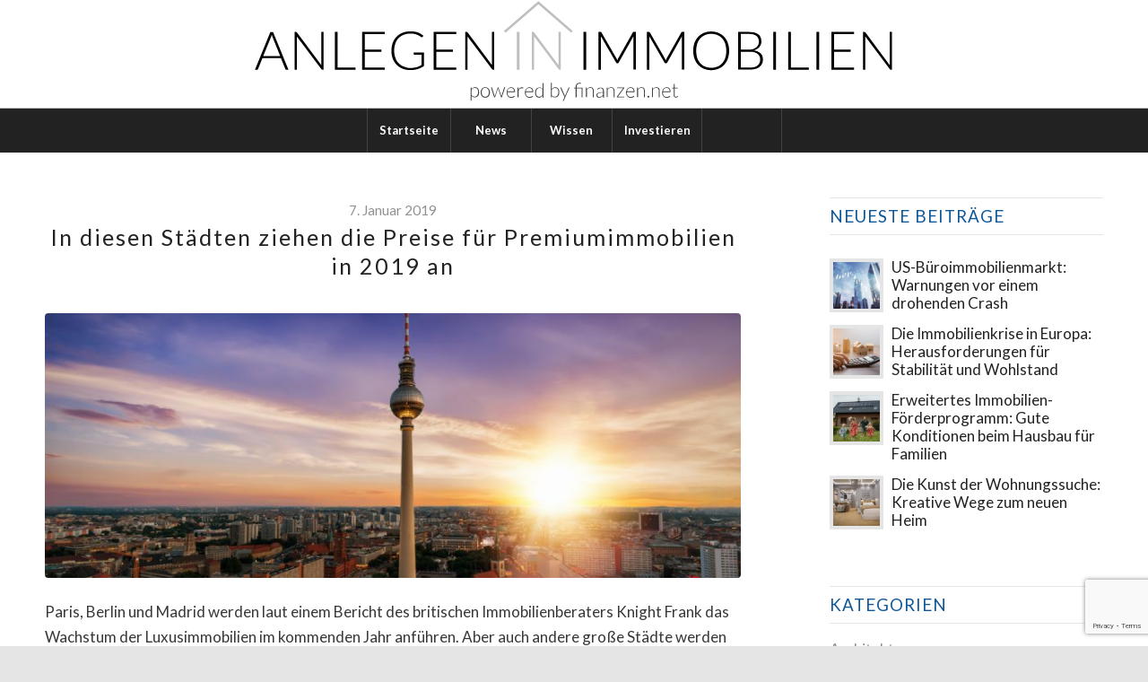

--- FILE ---
content_type: text/html; charset=UTF-8
request_url: https://www.anlegen-in-immobilien.de/in-diesen-staedten-ziehen-die-preise-fuer-premiumimmobilien-in-2019-an/
body_size: 27693
content:
<!DOCTYPE html>
<html lang="de" class="html_stretched responsive av-preloader-disabled av-default-lightbox  html_header_top html_logo_center html_bottom_nav_header html_menu_right html_custom html_header_sticky html_header_shrinking_disabled html_mobile_menu_tablet html_header_searchicon html_content_align_center html_header_unstick_top_disabled html_header_stretch_disabled html_minimal_header html_elegant-blog html_av-submenu-hidden html_av-submenu-display-click html_av-overlay-side html_av-overlay-side-classic html_av-submenu-noclone html_entry_id_669105 av-cookies-no-cookie-consent av-no-preview html_text_menu_active ">
<head>
<meta charset="UTF-8" />


<!-- mobile setting -->
<meta name="viewport" content="width=device-width, initial-scale=1, maximum-scale=1">
<!-- google analytics optout cookie -->
<script>
    var gaProperty1 = 'UA-99573182-1';
    var disableStr1 = 'ga-disable-' + gaProperty1;
    if (document.cookie.indexOf(disableStr1 + '=true') > -1) {
        window[disableStr1] = true;
    }
    var gaProperty2 = 'UA-80065238-1';
    var disableStr2 = 'ga-disable-' + gaProperty2;
    if (document.cookie.indexOf(disableStr2 + '=true') > -1) {
        window[disableStr2] = true;
    }
    function gaOptout() {
        document.cookie = disableStr1 + '=true; expires=Thu, 31 Dec 2099 23:59:59 UTC; path=/';
        window[disableStr1] = true;
        document.cookie = disableStr2 + '=true; expires=Thu, 31 Dec 2099 23:59:59 UTC; path=/';
        window[disableStr2] = true;
        /* confirmation layer */
        var confirmationOld = document.getElementById('aiiGAOptoutConfirmation');
        if (confirmationOld !== null) {
            document.querySelector('body').removeChild(confirmationOld);
        }
        var confirmationNew = document.createElement('div');
            confirmationNew.textContent = 'Opt-out Cookie für Google Analytics gesetzt';
            confirmationNew.setAttribute('id', 'aiiGAOptoutConfirmation');
        document.querySelector('body').appendChild(confirmationNew);
    }
</script>


<!-- Scripts/CSS and wp_head hook -->
<meta name='robots' content='index, follow, max-image-preview:large, max-snippet:-1, max-video-preview:-1' />
	<style>img:is([sizes="auto" i], [sizes^="auto," i]) { contain-intrinsic-size: 3000px 1500px }</style>
	
	<!-- This site is optimized with the Yoast SEO plugin v26.1.1 - https://yoast.com/wordpress/plugins/seo/ -->
	<title>In diesen Städten ziehen die Preise für Premiumimmobilien in 2019 an</title>
	<meta name="description" content="Paris, Berlin und Madrid werden laut einem Bericht des britischen Immobilienberaters Knight Frank das Wachstum der Luxusimmobilien im kommenden Jahr anführen. Aber auch andere große Städte werden 2019 eine Preissteigerung bei High-End-Häusern durchleben, wie der Bericht aufführt." />
	<link rel="canonical" href="https://www.anlegen-in-immobilien.de/in-diesen-staedten-ziehen-die-preise-fuer-premiumimmobilien-in-2019-an/" />
	<meta property="og:locale" content="de_DE" />
	<meta property="og:type" content="article" />
	<meta property="og:title" content="In diesen Städten ziehen die Preise für Premiumimmobilien in 2019 an" />
	<meta property="og:description" content="Paris, Berlin und Madrid werden laut einem Bericht des britischen Immobilienberaters Knight Frank das Wachstum der Luxusimmobilien im kommenden Jahr anführen. Aber auch andere große Städte werden 2019 eine Preissteigerung bei High-End-Häusern durchleben, wie der Bericht aufführt." />
	<meta property="og:url" content="https://www.anlegen-in-immobilien.de/in-diesen-staedten-ziehen-die-preise-fuer-premiumimmobilien-in-2019-an/" />
	<meta property="og:site_name" content="Anlegen in Immobilien" />
	<meta property="article:publisher" content="https://www.facebook.com/Anlegen.in.Immobilien/" />
	<meta property="article:published_time" content="2019-01-07T02:34:55+00:00" />
	<meta property="og:image" content="https://www.anlegen-in-immobilien.de/wp-content/uploads/2017/10/berlin_Sven-Hansche_shutterstock_723972475.jpg" />
	<meta property="og:image:width" content="1000" />
	<meta property="og:image:height" content="619" />
	<meta property="og:image:type" content="image/jpeg" />
	<meta name="author" content="Thomas Zoller" />
	<meta name="twitter:card" content="summary_large_image" />
	<script type="application/ld+json" class="yoast-schema-graph">{"@context":"https://schema.org","@graph":[{"@type":"WebPage","@id":"https://www.anlegen-in-immobilien.de/in-diesen-staedten-ziehen-die-preise-fuer-premiumimmobilien-in-2019-an/","url":"https://www.anlegen-in-immobilien.de/in-diesen-staedten-ziehen-die-preise-fuer-premiumimmobilien-in-2019-an/","name":"In diesen Städten ziehen die Preise für Premiumimmobilien in 2019 an","isPartOf":{"@id":"https://www.anlegen-in-immobilien.de/#website"},"primaryImageOfPage":{"@id":"https://www.anlegen-in-immobilien.de/in-diesen-staedten-ziehen-die-preise-fuer-premiumimmobilien-in-2019-an/#primaryimage"},"image":{"@id":"https://www.anlegen-in-immobilien.de/in-diesen-staedten-ziehen-die-preise-fuer-premiumimmobilien-in-2019-an/#primaryimage"},"thumbnailUrl":"https://www.anlegen-in-immobilien.de/wp-content/uploads/2017/10/berlin_Sven-Hansche_shutterstock_723972475.jpg","datePublished":"2019-01-07T02:34:55+00:00","author":{"@id":"https://www.anlegen-in-immobilien.de/#/schema/person/463a815fbfffc12d40508841fb3a2f1a"},"description":"Paris, Berlin und Madrid werden laut einem Bericht des britischen Immobilienberaters Knight Frank das Wachstum der Luxusimmobilien im kommenden Jahr anführen. Aber auch andere große Städte werden 2019 eine Preissteigerung bei High-End-Häusern durchleben, wie der Bericht aufführt.","breadcrumb":{"@id":"https://www.anlegen-in-immobilien.de/in-diesen-staedten-ziehen-die-preise-fuer-premiumimmobilien-in-2019-an/#breadcrumb"},"inLanguage":"de","potentialAction":[{"@type":"ReadAction","target":["https://www.anlegen-in-immobilien.de/in-diesen-staedten-ziehen-die-preise-fuer-premiumimmobilien-in-2019-an/"]}]},{"@type":"ImageObject","inLanguage":"de","@id":"https://www.anlegen-in-immobilien.de/in-diesen-staedten-ziehen-die-preise-fuer-premiumimmobilien-in-2019-an/#primaryimage","url":"https://www.anlegen-in-immobilien.de/wp-content/uploads/2017/10/berlin_Sven-Hansche_shutterstock_723972475.jpg","contentUrl":"https://www.anlegen-in-immobilien.de/wp-content/uploads/2017/10/berlin_Sven-Hansche_shutterstock_723972475.jpg","width":1000,"height":619,"caption":"Berlin"},{"@type":"BreadcrumbList","@id":"https://www.anlegen-in-immobilien.de/in-diesen-staedten-ziehen-die-preise-fuer-premiumimmobilien-in-2019-an/#breadcrumb","itemListElement":[{"@type":"ListItem","position":1,"name":"Startseite","item":"https://www.anlegen-in-immobilien.de/"},{"@type":"ListItem","position":2,"name":"In diesen Städten ziehen die Preise für Premiumimmobilien in 2019 an"}]},{"@type":"WebSite","@id":"https://www.anlegen-in-immobilien.de/#website","url":"https://www.anlegen-in-immobilien.de/","name":"Anlegen in Immobilien","description":"","potentialAction":[{"@type":"SearchAction","target":{"@type":"EntryPoint","urlTemplate":"https://www.anlegen-in-immobilien.de/?s={search_term_string}"},"query-input":{"@type":"PropertyValueSpecification","valueRequired":true,"valueName":"search_term_string"}}],"inLanguage":"de"},{"@type":"Person","@id":"https://www.anlegen-in-immobilien.de/#/schema/person/463a815fbfffc12d40508841fb3a2f1a","name":"Thomas Zoller","image":{"@type":"ImageObject","inLanguage":"de","@id":"https://www.anlegen-in-immobilien.de/#/schema/person/image/","url":"https://secure.gravatar.com/avatar/cb6a4a8cf4d198cafbd21e5a50821cb2eb2e57f66cac7bee59990dbf65fac6e2?s=96&d=mm&r=g","contentUrl":"https://secure.gravatar.com/avatar/cb6a4a8cf4d198cafbd21e5a50821cb2eb2e57f66cac7bee59990dbf65fac6e2?s=96&d=mm&r=g","caption":"Thomas Zoller"}}]}</script>
	<!-- / Yoast SEO plugin. -->


<link rel='dns-prefetch' href='//www.anlegen-in-immobilien.de' />
<link rel="alternate" type="application/rss+xml" title="Anlegen in Immobilien &raquo; Feed" href="https://www.anlegen-in-immobilien.de/feed/" />

<!-- google webfont font replacement -->

			<script type='text/javascript'>

				(function() {

					/*	check if webfonts are disabled by user setting via cookie - or user must opt in.	*/
					var html = document.getElementsByTagName('html')[0];
					var cookie_check = html.className.indexOf('av-cookies-needs-opt-in') >= 0 || html.className.indexOf('av-cookies-can-opt-out') >= 0;
					var allow_continue = true;
					var silent_accept_cookie = html.className.indexOf('av-cookies-user-silent-accept') >= 0;

					if( cookie_check && ! silent_accept_cookie )
					{
						if( ! document.cookie.match(/aviaCookieConsent/) || html.className.indexOf('av-cookies-session-refused') >= 0 )
						{
							allow_continue = false;
						}
						else
						{
							if( ! document.cookie.match(/aviaPrivacyRefuseCookiesHideBar/) )
							{
								allow_continue = false;
							}
							else if( ! document.cookie.match(/aviaPrivacyEssentialCookiesEnabled/) )
							{
								allow_continue = false;
							}
							else if( document.cookie.match(/aviaPrivacyGoogleWebfontsDisabled/) )
							{
								allow_continue = false;
							}
						}
					}

					if( allow_continue )
					{
						var f = document.createElement('link');

						f.type 	= 'text/css';
						f.rel 	= 'stylesheet';
						f.href 	= 'https://www.anlegen-in-immobilien.de/wp-content/uploads/omgf/avia-google-webfont/avia-google-webfont.css?ver=1647953891&display=auto';
						f.id 	= 'avia-google-webfont';

						document.getElementsByTagName('head')[0].appendChild(f);
					}
				})();

			</script>
			<link rel='stylesheet' id='avia-grid-css' href='https://www.anlegen-in-immobilien.de/wp-content/themes/enfold/css/grid.css?ver=7.1.2' type='text/css' media='all' />
<link rel='stylesheet' id='avia-base-css' href='https://www.anlegen-in-immobilien.de/wp-content/themes/enfold/css/base.css?ver=7.1.2' type='text/css' media='all' />
<link rel='stylesheet' id='avia-layout-css' href='https://www.anlegen-in-immobilien.de/wp-content/themes/enfold/css/layout.css?ver=7.1.2' type='text/css' media='all' />
<link rel='stylesheet' id='avia-module-audioplayer-css' href='https://www.anlegen-in-immobilien.de/wp-content/themes/enfold/config-templatebuilder/avia-shortcodes/audio-player/audio-player.css?ver=7.1.2' type='text/css' media='all' />
<link rel='stylesheet' id='avia-module-blog-css' href='https://www.anlegen-in-immobilien.de/wp-content/themes/enfold/config-templatebuilder/avia-shortcodes/blog/blog.css?ver=7.1.2' type='text/css' media='all' />
<link rel='stylesheet' id='avia-module-postslider-css' href='https://www.anlegen-in-immobilien.de/wp-content/themes/enfold/config-templatebuilder/avia-shortcodes/postslider/postslider.css?ver=7.1.2' type='text/css' media='all' />
<link rel='stylesheet' id='avia-module-button-css' href='https://www.anlegen-in-immobilien.de/wp-content/themes/enfold/config-templatebuilder/avia-shortcodes/buttons/buttons.css?ver=7.1.2' type='text/css' media='all' />
<link rel='stylesheet' id='avia-module-buttonrow-css' href='https://www.anlegen-in-immobilien.de/wp-content/themes/enfold/config-templatebuilder/avia-shortcodes/buttonrow/buttonrow.css?ver=7.1.2' type='text/css' media='all' />
<link rel='stylesheet' id='avia-module-button-fullwidth-css' href='https://www.anlegen-in-immobilien.de/wp-content/themes/enfold/config-templatebuilder/avia-shortcodes/buttons_fullwidth/buttons_fullwidth.css?ver=7.1.2' type='text/css' media='all' />
<link rel='stylesheet' id='avia-module-catalogue-css' href='https://www.anlegen-in-immobilien.de/wp-content/themes/enfold/config-templatebuilder/avia-shortcodes/catalogue/catalogue.css?ver=7.1.2' type='text/css' media='all' />
<link rel='stylesheet' id='avia-module-comments-css' href='https://www.anlegen-in-immobilien.de/wp-content/themes/enfold/config-templatebuilder/avia-shortcodes/comments/comments.css?ver=7.1.2' type='text/css' media='all' />
<link rel='stylesheet' id='avia-module-contact-css' href='https://www.anlegen-in-immobilien.de/wp-content/themes/enfold/config-templatebuilder/avia-shortcodes/contact/contact.css?ver=7.1.2' type='text/css' media='all' />
<link rel='stylesheet' id='avia-module-slideshow-css' href='https://www.anlegen-in-immobilien.de/wp-content/themes/enfold/config-templatebuilder/avia-shortcodes/slideshow/slideshow.css?ver=7.1.2' type='text/css' media='all' />
<link rel='stylesheet' id='avia-module-slideshow-contentpartner-css' href='https://www.anlegen-in-immobilien.de/wp-content/themes/enfold/config-templatebuilder/avia-shortcodes/contentslider/contentslider.css?ver=7.1.2' type='text/css' media='all' />
<link rel='stylesheet' id='avia-module-countdown-css' href='https://www.anlegen-in-immobilien.de/wp-content/themes/enfold/config-templatebuilder/avia-shortcodes/countdown/countdown.css?ver=7.1.2' type='text/css' media='all' />
<link rel='stylesheet' id='avia-module-dynamic-field-css' href='https://www.anlegen-in-immobilien.de/wp-content/themes/enfold/config-templatebuilder/avia-shortcodes/dynamic_field/dynamic_field.css?ver=7.1.2' type='text/css' media='all' />
<link rel='stylesheet' id='avia-module-gallery-css' href='https://www.anlegen-in-immobilien.de/wp-content/themes/enfold/config-templatebuilder/avia-shortcodes/gallery/gallery.css?ver=7.1.2' type='text/css' media='all' />
<link rel='stylesheet' id='avia-module-gallery-hor-css' href='https://www.anlegen-in-immobilien.de/wp-content/themes/enfold/config-templatebuilder/avia-shortcodes/gallery_horizontal/gallery_horizontal.css?ver=7.1.2' type='text/css' media='all' />
<link rel='stylesheet' id='avia-module-maps-css' href='https://www.anlegen-in-immobilien.de/wp-content/themes/enfold/config-templatebuilder/avia-shortcodes/google_maps/google_maps.css?ver=7.1.2' type='text/css' media='all' />
<link rel='stylesheet' id='avia-module-gridrow-css' href='https://www.anlegen-in-immobilien.de/wp-content/themes/enfold/config-templatebuilder/avia-shortcodes/grid_row/grid_row.css?ver=7.1.2' type='text/css' media='all' />
<link rel='stylesheet' id='avia-module-heading-css' href='https://www.anlegen-in-immobilien.de/wp-content/themes/enfold/config-templatebuilder/avia-shortcodes/heading/heading.css?ver=7.1.2' type='text/css' media='all' />
<link rel='stylesheet' id='avia-module-rotator-css' href='https://www.anlegen-in-immobilien.de/wp-content/themes/enfold/config-templatebuilder/avia-shortcodes/headline_rotator/headline_rotator.css?ver=7.1.2' type='text/css' media='all' />
<link rel='stylesheet' id='avia-module-hr-css' href='https://www.anlegen-in-immobilien.de/wp-content/themes/enfold/config-templatebuilder/avia-shortcodes/hr/hr.css?ver=7.1.2' type='text/css' media='all' />
<link rel='stylesheet' id='avia-module-icon-css' href='https://www.anlegen-in-immobilien.de/wp-content/themes/enfold/config-templatebuilder/avia-shortcodes/icon/icon.css?ver=7.1.2' type='text/css' media='all' />
<link rel='stylesheet' id='avia-module-icon-circles-css' href='https://www.anlegen-in-immobilien.de/wp-content/themes/enfold/config-templatebuilder/avia-shortcodes/icon_circles/icon_circles.css?ver=7.1.2' type='text/css' media='all' />
<link rel='stylesheet' id='avia-module-iconbox-css' href='https://www.anlegen-in-immobilien.de/wp-content/themes/enfold/config-templatebuilder/avia-shortcodes/iconbox/iconbox.css?ver=7.1.2' type='text/css' media='all' />
<link rel='stylesheet' id='avia-module-icongrid-css' href='https://www.anlegen-in-immobilien.de/wp-content/themes/enfold/config-templatebuilder/avia-shortcodes/icongrid/icongrid.css?ver=7.1.2' type='text/css' media='all' />
<link rel='stylesheet' id='avia-module-iconlist-css' href='https://www.anlegen-in-immobilien.de/wp-content/themes/enfold/config-templatebuilder/avia-shortcodes/iconlist/iconlist.css?ver=7.1.2' type='text/css' media='all' />
<link rel='stylesheet' id='avia-module-image-css' href='https://www.anlegen-in-immobilien.de/wp-content/themes/enfold/config-templatebuilder/avia-shortcodes/image/image.css?ver=7.1.2' type='text/css' media='all' />
<link rel='stylesheet' id='avia-module-image-diff-css' href='https://www.anlegen-in-immobilien.de/wp-content/themes/enfold/config-templatebuilder/avia-shortcodes/image_diff/image_diff.css?ver=7.1.2' type='text/css' media='all' />
<link rel='stylesheet' id='avia-module-hotspot-css' href='https://www.anlegen-in-immobilien.de/wp-content/themes/enfold/config-templatebuilder/avia-shortcodes/image_hotspots/image_hotspots.css?ver=7.1.2' type='text/css' media='all' />
<link rel='stylesheet' id='avia-module-sc-lottie-animation-css' href='https://www.anlegen-in-immobilien.de/wp-content/themes/enfold/config-templatebuilder/avia-shortcodes/lottie_animation/lottie_animation.css?ver=7.1.2' type='text/css' media='all' />
<link rel='stylesheet' id='avia-module-magazine-css' href='https://www.anlegen-in-immobilien.de/wp-content/themes/enfold/config-templatebuilder/avia-shortcodes/magazine/magazine.css?ver=7.1.2' type='text/css' media='all' />
<link rel='stylesheet' id='avia-module-masonry-css' href='https://www.anlegen-in-immobilien.de/wp-content/themes/enfold/config-templatebuilder/avia-shortcodes/masonry_entries/masonry_entries.css?ver=7.1.2' type='text/css' media='all' />
<link rel='stylesheet' id='avia-siteloader-css' href='https://www.anlegen-in-immobilien.de/wp-content/themes/enfold/css/avia-snippet-site-preloader.css?ver=7.1.2' type='text/css' media='all' />
<link rel='stylesheet' id='avia-module-menu-css' href='https://www.anlegen-in-immobilien.de/wp-content/themes/enfold/config-templatebuilder/avia-shortcodes/menu/menu.css?ver=7.1.2' type='text/css' media='all' />
<link rel='stylesheet' id='avia-module-notification-css' href='https://www.anlegen-in-immobilien.de/wp-content/themes/enfold/config-templatebuilder/avia-shortcodes/notification/notification.css?ver=7.1.2' type='text/css' media='all' />
<link rel='stylesheet' id='avia-module-numbers-css' href='https://www.anlegen-in-immobilien.de/wp-content/themes/enfold/config-templatebuilder/avia-shortcodes/numbers/numbers.css?ver=7.1.2' type='text/css' media='all' />
<link rel='stylesheet' id='avia-module-portfolio-css' href='https://www.anlegen-in-immobilien.de/wp-content/themes/enfold/config-templatebuilder/avia-shortcodes/portfolio/portfolio.css?ver=7.1.2' type='text/css' media='all' />
<link rel='stylesheet' id='avia-module-post-metadata-css' href='https://www.anlegen-in-immobilien.de/wp-content/themes/enfold/config-templatebuilder/avia-shortcodes/post_metadata/post_metadata.css?ver=7.1.2' type='text/css' media='all' />
<link rel='stylesheet' id='avia-module-progress-bar-css' href='https://www.anlegen-in-immobilien.de/wp-content/themes/enfold/config-templatebuilder/avia-shortcodes/progressbar/progressbar.css?ver=7.1.2' type='text/css' media='all' />
<link rel='stylesheet' id='avia-module-promobox-css' href='https://www.anlegen-in-immobilien.de/wp-content/themes/enfold/config-templatebuilder/avia-shortcodes/promobox/promobox.css?ver=7.1.2' type='text/css' media='all' />
<link rel='stylesheet' id='avia-sc-search-css' href='https://www.anlegen-in-immobilien.de/wp-content/themes/enfold/config-templatebuilder/avia-shortcodes/search/search.css?ver=7.1.2' type='text/css' media='all' />
<link rel='stylesheet' id='avia-module-slideshow-accordion-css' href='https://www.anlegen-in-immobilien.de/wp-content/themes/enfold/config-templatebuilder/avia-shortcodes/slideshow_accordion/slideshow_accordion.css?ver=7.1.2' type='text/css' media='all' />
<link rel='stylesheet' id='avia-module-slideshow-fullsize-css' href='https://www.anlegen-in-immobilien.de/wp-content/themes/enfold/config-templatebuilder/avia-shortcodes/slideshow_fullsize/slideshow_fullsize.css?ver=7.1.2' type='text/css' media='all' />
<link rel='stylesheet' id='avia-module-slideshow-fullscreen-css' href='https://www.anlegen-in-immobilien.de/wp-content/themes/enfold/config-templatebuilder/avia-shortcodes/slideshow_fullscreen/slideshow_fullscreen.css?ver=7.1.2' type='text/css' media='all' />
<link rel='stylesheet' id='avia-module-slideshow-ls-css' href='https://www.anlegen-in-immobilien.de/wp-content/themes/enfold/config-templatebuilder/avia-shortcodes/slideshow_layerslider/slideshow_layerslider.css?ver=7.1.2' type='text/css' media='all' />
<link rel='stylesheet' id='avia-module-social-css' href='https://www.anlegen-in-immobilien.de/wp-content/themes/enfold/config-templatebuilder/avia-shortcodes/social_share/social_share.css?ver=7.1.2' type='text/css' media='all' />
<link rel='stylesheet' id='avia-module-tabsection-css' href='https://www.anlegen-in-immobilien.de/wp-content/themes/enfold/config-templatebuilder/avia-shortcodes/tab_section/tab_section.css?ver=7.1.2' type='text/css' media='all' />
<link rel='stylesheet' id='avia-module-table-css' href='https://www.anlegen-in-immobilien.de/wp-content/themes/enfold/config-templatebuilder/avia-shortcodes/table/table.css?ver=7.1.2' type='text/css' media='all' />
<link rel='stylesheet' id='avia-module-tabs-css' href='https://www.anlegen-in-immobilien.de/wp-content/themes/enfold/config-templatebuilder/avia-shortcodes/tabs/tabs.css?ver=7.1.2' type='text/css' media='all' />
<link rel='stylesheet' id='avia-module-team-css' href='https://www.anlegen-in-immobilien.de/wp-content/themes/enfold/config-templatebuilder/avia-shortcodes/team/team.css?ver=7.1.2' type='text/css' media='all' />
<link rel='stylesheet' id='avia-module-testimonials-css' href='https://www.anlegen-in-immobilien.de/wp-content/themes/enfold/config-templatebuilder/avia-shortcodes/testimonials/testimonials.css?ver=7.1.2' type='text/css' media='all' />
<link rel='stylesheet' id='avia-module-timeline-css' href='https://www.anlegen-in-immobilien.de/wp-content/themes/enfold/config-templatebuilder/avia-shortcodes/timeline/timeline.css?ver=7.1.2' type='text/css' media='all' />
<link rel='stylesheet' id='avia-module-toggles-css' href='https://www.anlegen-in-immobilien.de/wp-content/themes/enfold/config-templatebuilder/avia-shortcodes/toggles/toggles.css?ver=7.1.2' type='text/css' media='all' />
<link rel='stylesheet' id='avia-module-video-css' href='https://www.anlegen-in-immobilien.de/wp-content/themes/enfold/config-templatebuilder/avia-shortcodes/video/video.css?ver=7.1.2' type='text/css' media='all' />
<link rel='stylesheet' id='wp-block-library-css' href='https://www.anlegen-in-immobilien.de/wp-includes/css/dist/block-library/style.min.css?ver=6.8.3' type='text/css' media='all' />
<style id='global-styles-inline-css' type='text/css'>
:root{--wp--preset--aspect-ratio--square: 1;--wp--preset--aspect-ratio--4-3: 4/3;--wp--preset--aspect-ratio--3-4: 3/4;--wp--preset--aspect-ratio--3-2: 3/2;--wp--preset--aspect-ratio--2-3: 2/3;--wp--preset--aspect-ratio--16-9: 16/9;--wp--preset--aspect-ratio--9-16: 9/16;--wp--preset--color--black: #000000;--wp--preset--color--cyan-bluish-gray: #abb8c3;--wp--preset--color--white: #ffffff;--wp--preset--color--pale-pink: #f78da7;--wp--preset--color--vivid-red: #cf2e2e;--wp--preset--color--luminous-vivid-orange: #ff6900;--wp--preset--color--luminous-vivid-amber: #fcb900;--wp--preset--color--light-green-cyan: #7bdcb5;--wp--preset--color--vivid-green-cyan: #00d084;--wp--preset--color--pale-cyan-blue: #8ed1fc;--wp--preset--color--vivid-cyan-blue: #0693e3;--wp--preset--color--vivid-purple: #9b51e0;--wp--preset--color--metallic-red: #b02b2c;--wp--preset--color--maximum-yellow-red: #edae44;--wp--preset--color--yellow-sun: #eeee22;--wp--preset--color--palm-leaf: #83a846;--wp--preset--color--aero: #7bb0e7;--wp--preset--color--old-lavender: #745f7e;--wp--preset--color--steel-teal: #5f8789;--wp--preset--color--raspberry-pink: #d65799;--wp--preset--color--medium-turquoise: #4ecac2;--wp--preset--gradient--vivid-cyan-blue-to-vivid-purple: linear-gradient(135deg,rgba(6,147,227,1) 0%,rgb(155,81,224) 100%);--wp--preset--gradient--light-green-cyan-to-vivid-green-cyan: linear-gradient(135deg,rgb(122,220,180) 0%,rgb(0,208,130) 100%);--wp--preset--gradient--luminous-vivid-amber-to-luminous-vivid-orange: linear-gradient(135deg,rgba(252,185,0,1) 0%,rgba(255,105,0,1) 100%);--wp--preset--gradient--luminous-vivid-orange-to-vivid-red: linear-gradient(135deg,rgba(255,105,0,1) 0%,rgb(207,46,46) 100%);--wp--preset--gradient--very-light-gray-to-cyan-bluish-gray: linear-gradient(135deg,rgb(238,238,238) 0%,rgb(169,184,195) 100%);--wp--preset--gradient--cool-to-warm-spectrum: linear-gradient(135deg,rgb(74,234,220) 0%,rgb(151,120,209) 20%,rgb(207,42,186) 40%,rgb(238,44,130) 60%,rgb(251,105,98) 80%,rgb(254,248,76) 100%);--wp--preset--gradient--blush-light-purple: linear-gradient(135deg,rgb(255,206,236) 0%,rgb(152,150,240) 100%);--wp--preset--gradient--blush-bordeaux: linear-gradient(135deg,rgb(254,205,165) 0%,rgb(254,45,45) 50%,rgb(107,0,62) 100%);--wp--preset--gradient--luminous-dusk: linear-gradient(135deg,rgb(255,203,112) 0%,rgb(199,81,192) 50%,rgb(65,88,208) 100%);--wp--preset--gradient--pale-ocean: linear-gradient(135deg,rgb(255,245,203) 0%,rgb(182,227,212) 50%,rgb(51,167,181) 100%);--wp--preset--gradient--electric-grass: linear-gradient(135deg,rgb(202,248,128) 0%,rgb(113,206,126) 100%);--wp--preset--gradient--midnight: linear-gradient(135deg,rgb(2,3,129) 0%,rgb(40,116,252) 100%);--wp--preset--font-size--small: 1rem;--wp--preset--font-size--medium: 1.125rem;--wp--preset--font-size--large: 1.75rem;--wp--preset--font-size--x-large: clamp(1.75rem, 3vw, 2.25rem);--wp--preset--spacing--20: 0.44rem;--wp--preset--spacing--30: 0.67rem;--wp--preset--spacing--40: 1rem;--wp--preset--spacing--50: 1.5rem;--wp--preset--spacing--60: 2.25rem;--wp--preset--spacing--70: 3.38rem;--wp--preset--spacing--80: 5.06rem;--wp--preset--shadow--natural: 6px 6px 9px rgba(0, 0, 0, 0.2);--wp--preset--shadow--deep: 12px 12px 50px rgba(0, 0, 0, 0.4);--wp--preset--shadow--sharp: 6px 6px 0px rgba(0, 0, 0, 0.2);--wp--preset--shadow--outlined: 6px 6px 0px -3px rgba(255, 255, 255, 1), 6px 6px rgba(0, 0, 0, 1);--wp--preset--shadow--crisp: 6px 6px 0px rgba(0, 0, 0, 1);}:root { --wp--style--global--content-size: 800px;--wp--style--global--wide-size: 1130px; }:where(body) { margin: 0; }.wp-site-blocks > .alignleft { float: left; margin-right: 2em; }.wp-site-blocks > .alignright { float: right; margin-left: 2em; }.wp-site-blocks > .aligncenter { justify-content: center; margin-left: auto; margin-right: auto; }:where(.is-layout-flex){gap: 0.5em;}:where(.is-layout-grid){gap: 0.5em;}.is-layout-flow > .alignleft{float: left;margin-inline-start: 0;margin-inline-end: 2em;}.is-layout-flow > .alignright{float: right;margin-inline-start: 2em;margin-inline-end: 0;}.is-layout-flow > .aligncenter{margin-left: auto !important;margin-right: auto !important;}.is-layout-constrained > .alignleft{float: left;margin-inline-start: 0;margin-inline-end: 2em;}.is-layout-constrained > .alignright{float: right;margin-inline-start: 2em;margin-inline-end: 0;}.is-layout-constrained > .aligncenter{margin-left: auto !important;margin-right: auto !important;}.is-layout-constrained > :where(:not(.alignleft):not(.alignright):not(.alignfull)){max-width: var(--wp--style--global--content-size);margin-left: auto !important;margin-right: auto !important;}.is-layout-constrained > .alignwide{max-width: var(--wp--style--global--wide-size);}body .is-layout-flex{display: flex;}.is-layout-flex{flex-wrap: wrap;align-items: center;}.is-layout-flex > :is(*, div){margin: 0;}body .is-layout-grid{display: grid;}.is-layout-grid > :is(*, div){margin: 0;}body{padding-top: 0px;padding-right: 0px;padding-bottom: 0px;padding-left: 0px;}a:where(:not(.wp-element-button)){text-decoration: underline;}:root :where(.wp-element-button, .wp-block-button__link){background-color: #32373c;border-width: 0;color: #fff;font-family: inherit;font-size: inherit;line-height: inherit;padding: calc(0.667em + 2px) calc(1.333em + 2px);text-decoration: none;}.has-black-color{color: var(--wp--preset--color--black) !important;}.has-cyan-bluish-gray-color{color: var(--wp--preset--color--cyan-bluish-gray) !important;}.has-white-color{color: var(--wp--preset--color--white) !important;}.has-pale-pink-color{color: var(--wp--preset--color--pale-pink) !important;}.has-vivid-red-color{color: var(--wp--preset--color--vivid-red) !important;}.has-luminous-vivid-orange-color{color: var(--wp--preset--color--luminous-vivid-orange) !important;}.has-luminous-vivid-amber-color{color: var(--wp--preset--color--luminous-vivid-amber) !important;}.has-light-green-cyan-color{color: var(--wp--preset--color--light-green-cyan) !important;}.has-vivid-green-cyan-color{color: var(--wp--preset--color--vivid-green-cyan) !important;}.has-pale-cyan-blue-color{color: var(--wp--preset--color--pale-cyan-blue) !important;}.has-vivid-cyan-blue-color{color: var(--wp--preset--color--vivid-cyan-blue) !important;}.has-vivid-purple-color{color: var(--wp--preset--color--vivid-purple) !important;}.has-metallic-red-color{color: var(--wp--preset--color--metallic-red) !important;}.has-maximum-yellow-red-color{color: var(--wp--preset--color--maximum-yellow-red) !important;}.has-yellow-sun-color{color: var(--wp--preset--color--yellow-sun) !important;}.has-palm-leaf-color{color: var(--wp--preset--color--palm-leaf) !important;}.has-aero-color{color: var(--wp--preset--color--aero) !important;}.has-old-lavender-color{color: var(--wp--preset--color--old-lavender) !important;}.has-steel-teal-color{color: var(--wp--preset--color--steel-teal) !important;}.has-raspberry-pink-color{color: var(--wp--preset--color--raspberry-pink) !important;}.has-medium-turquoise-color{color: var(--wp--preset--color--medium-turquoise) !important;}.has-black-background-color{background-color: var(--wp--preset--color--black) !important;}.has-cyan-bluish-gray-background-color{background-color: var(--wp--preset--color--cyan-bluish-gray) !important;}.has-white-background-color{background-color: var(--wp--preset--color--white) !important;}.has-pale-pink-background-color{background-color: var(--wp--preset--color--pale-pink) !important;}.has-vivid-red-background-color{background-color: var(--wp--preset--color--vivid-red) !important;}.has-luminous-vivid-orange-background-color{background-color: var(--wp--preset--color--luminous-vivid-orange) !important;}.has-luminous-vivid-amber-background-color{background-color: var(--wp--preset--color--luminous-vivid-amber) !important;}.has-light-green-cyan-background-color{background-color: var(--wp--preset--color--light-green-cyan) !important;}.has-vivid-green-cyan-background-color{background-color: var(--wp--preset--color--vivid-green-cyan) !important;}.has-pale-cyan-blue-background-color{background-color: var(--wp--preset--color--pale-cyan-blue) !important;}.has-vivid-cyan-blue-background-color{background-color: var(--wp--preset--color--vivid-cyan-blue) !important;}.has-vivid-purple-background-color{background-color: var(--wp--preset--color--vivid-purple) !important;}.has-metallic-red-background-color{background-color: var(--wp--preset--color--metallic-red) !important;}.has-maximum-yellow-red-background-color{background-color: var(--wp--preset--color--maximum-yellow-red) !important;}.has-yellow-sun-background-color{background-color: var(--wp--preset--color--yellow-sun) !important;}.has-palm-leaf-background-color{background-color: var(--wp--preset--color--palm-leaf) !important;}.has-aero-background-color{background-color: var(--wp--preset--color--aero) !important;}.has-old-lavender-background-color{background-color: var(--wp--preset--color--old-lavender) !important;}.has-steel-teal-background-color{background-color: var(--wp--preset--color--steel-teal) !important;}.has-raspberry-pink-background-color{background-color: var(--wp--preset--color--raspberry-pink) !important;}.has-medium-turquoise-background-color{background-color: var(--wp--preset--color--medium-turquoise) !important;}.has-black-border-color{border-color: var(--wp--preset--color--black) !important;}.has-cyan-bluish-gray-border-color{border-color: var(--wp--preset--color--cyan-bluish-gray) !important;}.has-white-border-color{border-color: var(--wp--preset--color--white) !important;}.has-pale-pink-border-color{border-color: var(--wp--preset--color--pale-pink) !important;}.has-vivid-red-border-color{border-color: var(--wp--preset--color--vivid-red) !important;}.has-luminous-vivid-orange-border-color{border-color: var(--wp--preset--color--luminous-vivid-orange) !important;}.has-luminous-vivid-amber-border-color{border-color: var(--wp--preset--color--luminous-vivid-amber) !important;}.has-light-green-cyan-border-color{border-color: var(--wp--preset--color--light-green-cyan) !important;}.has-vivid-green-cyan-border-color{border-color: var(--wp--preset--color--vivid-green-cyan) !important;}.has-pale-cyan-blue-border-color{border-color: var(--wp--preset--color--pale-cyan-blue) !important;}.has-vivid-cyan-blue-border-color{border-color: var(--wp--preset--color--vivid-cyan-blue) !important;}.has-vivid-purple-border-color{border-color: var(--wp--preset--color--vivid-purple) !important;}.has-metallic-red-border-color{border-color: var(--wp--preset--color--metallic-red) !important;}.has-maximum-yellow-red-border-color{border-color: var(--wp--preset--color--maximum-yellow-red) !important;}.has-yellow-sun-border-color{border-color: var(--wp--preset--color--yellow-sun) !important;}.has-palm-leaf-border-color{border-color: var(--wp--preset--color--palm-leaf) !important;}.has-aero-border-color{border-color: var(--wp--preset--color--aero) !important;}.has-old-lavender-border-color{border-color: var(--wp--preset--color--old-lavender) !important;}.has-steel-teal-border-color{border-color: var(--wp--preset--color--steel-teal) !important;}.has-raspberry-pink-border-color{border-color: var(--wp--preset--color--raspberry-pink) !important;}.has-medium-turquoise-border-color{border-color: var(--wp--preset--color--medium-turquoise) !important;}.has-vivid-cyan-blue-to-vivid-purple-gradient-background{background: var(--wp--preset--gradient--vivid-cyan-blue-to-vivid-purple) !important;}.has-light-green-cyan-to-vivid-green-cyan-gradient-background{background: var(--wp--preset--gradient--light-green-cyan-to-vivid-green-cyan) !important;}.has-luminous-vivid-amber-to-luminous-vivid-orange-gradient-background{background: var(--wp--preset--gradient--luminous-vivid-amber-to-luminous-vivid-orange) !important;}.has-luminous-vivid-orange-to-vivid-red-gradient-background{background: var(--wp--preset--gradient--luminous-vivid-orange-to-vivid-red) !important;}.has-very-light-gray-to-cyan-bluish-gray-gradient-background{background: var(--wp--preset--gradient--very-light-gray-to-cyan-bluish-gray) !important;}.has-cool-to-warm-spectrum-gradient-background{background: var(--wp--preset--gradient--cool-to-warm-spectrum) !important;}.has-blush-light-purple-gradient-background{background: var(--wp--preset--gradient--blush-light-purple) !important;}.has-blush-bordeaux-gradient-background{background: var(--wp--preset--gradient--blush-bordeaux) !important;}.has-luminous-dusk-gradient-background{background: var(--wp--preset--gradient--luminous-dusk) !important;}.has-pale-ocean-gradient-background{background: var(--wp--preset--gradient--pale-ocean) !important;}.has-electric-grass-gradient-background{background: var(--wp--preset--gradient--electric-grass) !important;}.has-midnight-gradient-background{background: var(--wp--preset--gradient--midnight) !important;}.has-small-font-size{font-size: var(--wp--preset--font-size--small) !important;}.has-medium-font-size{font-size: var(--wp--preset--font-size--medium) !important;}.has-large-font-size{font-size: var(--wp--preset--font-size--large) !important;}.has-x-large-font-size{font-size: var(--wp--preset--font-size--x-large) !important;}
:where(.wp-block-post-template.is-layout-flex){gap: 1.25em;}:where(.wp-block-post-template.is-layout-grid){gap: 1.25em;}
:where(.wp-block-columns.is-layout-flex){gap: 2em;}:where(.wp-block-columns.is-layout-grid){gap: 2em;}
:root :where(.wp-block-pullquote){font-size: 1.5em;line-height: 1.6;}
</style>
<link rel='stylesheet' id='wp-show-posts-css' href='https://www.anlegen-in-immobilien.de/wp-content/plugins/wp-show-posts/css/wp-show-posts-min.css?ver=1.1.6' type='text/css' media='all' />
<link rel='stylesheet' id='avia-scs-css' href='https://www.anlegen-in-immobilien.de/wp-content/themes/enfold/css/shortcodes.css?ver=7.1.2' type='text/css' media='all' />
<link rel='stylesheet' id='avia-fold-unfold-css' href='https://www.anlegen-in-immobilien.de/wp-content/themes/enfold/css/avia-snippet-fold-unfold.css?ver=7.1.2' type='text/css' media='all' />
<link rel='stylesheet' id='avia-widget-css-css' href='https://www.anlegen-in-immobilien.de/wp-content/themes/enfold/css/avia-snippet-widget.css?ver=7.1.2' type='text/css' media='screen' />
<link rel='stylesheet' id='avia-dynamic-css' href='https://www.anlegen-in-immobilien.de/wp-content/uploads/dynamic_avia/enfold_child_for_finanzen.net.css?ver=690c626b65e8f' type='text/css' media='all' />
<link rel='stylesheet' id='avia-custom-css' href='https://www.anlegen-in-immobilien.de/wp-content/themes/enfold/css/custom.css?ver=7.1.2' type='text/css' media='all' />
<link rel='stylesheet' id='avia-style-css' href='https://www.anlegen-in-immobilien.de/wp-content/themes/anlegen-in-immobilien/style.css?ver=7.1.2' type='text/css' media='all' />
<link rel='stylesheet' id='borlabs-cookie-css' href='https://www.anlegen-in-immobilien.de/wp-content/cache/borlabs-cookie/borlabs-cookie_1_de.css?ver=2.3.4-46' type='text/css' media='all' />
<link rel='stylesheet' id='tablepress-default-css' href='https://www.anlegen-in-immobilien.de/wp-content/plugins/tablepress/css/build/default.css?ver=3.2.5' type='text/css' media='all' />
<link rel='stylesheet' id='aii-style-css' href='https://www.anlegen-in-immobilien.de/wp-content/themes/anlegen-in-immobilien/css/aii.css?ver=6.8.3' type='text/css' media='all' />
<script type="text/javascript" src="https://www.anlegen-in-immobilien.de/wp-includes/js/jquery/jquery.min.js?ver=3.7.1" id="jquery-core-js"></script>
<script type="text/javascript" src="https://www.anlegen-in-immobilien.de/wp-includes/js/jquery/jquery-migrate.min.js?ver=3.4.1" id="jquery-migrate-js"></script>
<script type="text/javascript" src="https://www.anlegen-in-immobilien.de/wp-content/themes/enfold/js/avia-js.js?ver=7.1.2" id="avia-js-js"></script>
<script type="text/javascript" src="https://www.anlegen-in-immobilien.de/wp-content/themes/enfold/js/avia-compat.js?ver=7.1.2" id="avia-compat-js"></script>
<script type="text/javascript" id="borlabs-cookie-prioritize-js-extra">
/* <![CDATA[ */
var borlabsCookiePrioritized = {"domain":"www.anlegen-in-immobilien.de","path":"\/","version":"1","bots":"1","optInJS":{"statistics":{"google-analytics":"[base64]"}}};
/* ]]> */
</script>
<script type="text/javascript" src="https://www.anlegen-in-immobilien.de/wp-content/plugins/borlabs-cookie/assets/javascript/borlabs-cookie-prioritize.min.js?ver=2.3.4" id="borlabs-cookie-prioritize-js"></script>
<script type="text/javascript" src="https://www.anlegen-in-immobilien.de/wp-content/themes/anlegen-in-immobilien/js/aii.min.js?ver=6.8.3" id="aii-script-js"></script>
<link rel="https://api.w.org/" href="https://www.anlegen-in-immobilien.de/wp-json/" /><link rel="alternate" title="JSON" type="application/json" href="https://www.anlegen-in-immobilien.de/wp-json/wp/v2/posts/669105" /><link rel="EditURI" type="application/rsd+xml" title="RSD" href="https://www.anlegen-in-immobilien.de/xmlrpc.php?rsd" />
<meta name="generator" content="WordPress 6.8.3" />
<link rel='shortlink' href='https://www.anlegen-in-immobilien.de/?p=669105' />
<link rel="alternate" title="oEmbed (JSON)" type="application/json+oembed" href="https://www.anlegen-in-immobilien.de/wp-json/oembed/1.0/embed?url=https%3A%2F%2Fwww.anlegen-in-immobilien.de%2Fin-diesen-staedten-ziehen-die-preise-fuer-premiumimmobilien-in-2019-an%2F" />
<link rel="alternate" title="oEmbed (XML)" type="text/xml+oembed" href="https://www.anlegen-in-immobilien.de/wp-json/oembed/1.0/embed?url=https%3A%2F%2Fwww.anlegen-in-immobilien.de%2Fin-diesen-staedten-ziehen-die-preise-fuer-premiumimmobilien-in-2019-an%2F&#038;format=xml" />
<!-- Google Tag Manager -->
<script>(function(w,d,s,l,i){w[l]=w[l]||[];w[l].push({'gtm.start':
new Date().getTime(),event:'gtm.js'});var f=d.getElementsByTagName(s)[0],
j=d.createElement(s),dl=l!='dataLayer'?'&l='+l:'';j.async=true;j.src=
'https://www.googletagmanager.com/gtm.js?id='+i+dl;f.parentNode.insertBefore(j,f);
})(window,document,'script','dataLayer','GTM-M22XF9K');</script>
<!-- End Google Tag Manager -->
		
<link rel="icon" href="/wp-content/uploads/2017/07/favicon.png" type="image/png">
<!--[if lt IE 9]><script src="https://www.anlegen-in-immobilien.de/wp-content/themes/enfold/js/html5shiv.js"></script><![endif]--><link rel="profile" href="https://gmpg.org/xfn/11" />
<link rel="alternate" type="application/rss+xml" title="Anlegen in Immobilien RSS2 Feed" href="https://www.anlegen-in-immobilien.de/feed/" />
<link rel="pingback" href="https://www.anlegen-in-immobilien.de/xmlrpc.php" />

<style type='text/css' media='screen'>
 #top #header_main > .container, #top #header_main > .container .main_menu  .av-main-nav > li > a, #top #header_main #menu-item-shop .cart_dropdown_link{ height:120px; line-height: 120px; }
 .html_top_nav_header .av-logo-container{ height:120px;  }
 .html_header_top.html_header_sticky #top #wrap_all #main{ padding-top:170px; } 
</style>
<style type="text/css">.broken_link, a.broken_link {
	text-decoration: line-through;
}</style><!-- start Simple Custom CSS and JS -->
<style type="text/css">
.display_none {
	display: none;
}

.positiveFontColor {
	color: green!important;
}

.negativeFontColor {
	color: red!important;
}
</style>
<!-- end Simple Custom CSS and JS -->

<link rel='stylesheet' id='1654.css-css'  href='https://www.anlegen-in-immobilien.de/wp-content/uploads/custom-css-js/1654.css?v=8282' type='text/css' media='all' />
<style type="text/css">
		@font-face {font-family: 'entypo-fontello-enfold'; font-weight: normal; font-style: normal; font-display: auto;
		src: url('https://www.anlegen-in-immobilien.de/wp-content/themes/enfold/config-templatebuilder/avia-template-builder/assets/fonts/entypo-fontello-enfold/entypo-fontello-enfold.woff2') format('woff2'),
		url('https://www.anlegen-in-immobilien.de/wp-content/themes/enfold/config-templatebuilder/avia-template-builder/assets/fonts/entypo-fontello-enfold/entypo-fontello-enfold.woff') format('woff'),
		url('https://www.anlegen-in-immobilien.de/wp-content/themes/enfold/config-templatebuilder/avia-template-builder/assets/fonts/entypo-fontello-enfold/entypo-fontello-enfold.ttf') format('truetype'),
		url('https://www.anlegen-in-immobilien.de/wp-content/themes/enfold/config-templatebuilder/avia-template-builder/assets/fonts/entypo-fontello-enfold/entypo-fontello-enfold.svg#entypo-fontello-enfold') format('svg'),
		url('https://www.anlegen-in-immobilien.de/wp-content/themes/enfold/config-templatebuilder/avia-template-builder/assets/fonts/entypo-fontello-enfold/entypo-fontello-enfold.eot'),
		url('https://www.anlegen-in-immobilien.de/wp-content/themes/enfold/config-templatebuilder/avia-template-builder/assets/fonts/entypo-fontello-enfold/entypo-fontello-enfold.eot?#iefix') format('embedded-opentype');
		}

		#top .avia-font-entypo-fontello-enfold, body .avia-font-entypo-fontello-enfold, html body [data-av_iconfont='entypo-fontello-enfold']:before{ font-family: 'entypo-fontello-enfold'; }
		
		@font-face {font-family: 'entypo-fontello'; font-weight: normal; font-style: normal; font-display: auto;
		src: url('https://www.anlegen-in-immobilien.de/wp-content/themes/enfold/config-templatebuilder/avia-template-builder/assets/fonts/entypo-fontello/entypo-fontello.woff2') format('woff2'),
		url('https://www.anlegen-in-immobilien.de/wp-content/themes/enfold/config-templatebuilder/avia-template-builder/assets/fonts/entypo-fontello/entypo-fontello.woff') format('woff'),
		url('https://www.anlegen-in-immobilien.de/wp-content/themes/enfold/config-templatebuilder/avia-template-builder/assets/fonts/entypo-fontello/entypo-fontello.ttf') format('truetype'),
		url('https://www.anlegen-in-immobilien.de/wp-content/themes/enfold/config-templatebuilder/avia-template-builder/assets/fonts/entypo-fontello/entypo-fontello.svg#entypo-fontello') format('svg'),
		url('https://www.anlegen-in-immobilien.de/wp-content/themes/enfold/config-templatebuilder/avia-template-builder/assets/fonts/entypo-fontello/entypo-fontello.eot'),
		url('https://www.anlegen-in-immobilien.de/wp-content/themes/enfold/config-templatebuilder/avia-template-builder/assets/fonts/entypo-fontello/entypo-fontello.eot?#iefix') format('embedded-opentype');
		}

		#top .avia-font-entypo-fontello, body .avia-font-entypo-fontello, html body [data-av_iconfont='entypo-fontello']:before{ font-family: 'entypo-fontello'; }
		</style>

<!--
Debugging Info for Theme support: 

Theme: Enfold
Version: 7.1.2
Installed: enfold
AviaFramework Version: 5.6
AviaBuilder Version: 6.0
aviaElementManager Version: 1.0.1
- - - - - - - - - - -
ChildTheme: Enfold Child for finanzen.net
ChildTheme Version: 1.0
ChildTheme Installed: enfold

- - - - - - - - - - -
ML:256-PU:35-PLA:29
WP:6.8.3
Compress: CSS:disabled - JS:disabled
Updates: enabled - token has changed and not verified
PLAu:28
--><link type="text/css" rel="stylesheet" href="//fonts.googleapis.com/css?family=Lato:300,400,700" id="avia-google-webfont">
<script defer src="https://www.google.com/recaptcha/api.js?render=6LcBYcoUAAAAAMdyQNuFCMhFBfQUp1jGpohFSA4l"></script>	
</head>




<body id="top" class="wp-singular post-template-default single single-post postid-669105 single-format-standard wp-theme-enfold wp-child-theme-anlegen-in-immobilien stretched lato no_sidebar_border sfly_guest-author-post category-aus-aller-welt category-luxus-lifestyle category-news post-type-post" itemscope="itemscope" itemtype="https://schema.org/WebPage" >

    
    <div id='wrap_all'>

    
<header id='header' class='all_colors header_color light_bg_color  av_header_top av_logo_center av_bottom_nav_header av_menu_right av_custom av_header_sticky av_header_shrinking_disabled av_header_stretch_disabled av_mobile_menu_tablet av_header_searchicon av_header_unstick_top_disabled av_seperator_big_border av_minimal_header'  data-av_shrink_factor='50' role="banner" itemscope="itemscope" itemtype="https://schema.org/WPHeader" >

		<div  id='header_main' class='container_wrap container_wrap_logo'>

        <div class='container av-logo-container'><div class='inner-container'><span class='logo avia-svg-logo'><a href='https://www.anlegen-in-immobilien.de/' class='av-contains-svg' aria-label='Anlegen in Immobilien' ><svg version="1.1" id="Ebene_1" xmlns="http://www.w3.org/2000/svg" xmlns:xlink="http://www.w3.org/1999/xlink" x="0px" y="0px"
	 viewBox="0 0 541.4 90.7" style="enable-background:new 0 0 541.4 90.7;" xml:space="preserve" preserveAspectRatio="xMidYMid meet">
<style type="text/css">
	.st0{fill:none;stroke:#BFBFBF;stroke-width:2;stroke-miterlimit:10;}
	.st1{fill:#BFBFBF;}
	.st2{display:none;}
	.st3{display:inline;}
	.st4{fill:#9D9D9C;}
	.st5{fill:#424242;}
</style>
<g id="Logo">
	<polyline class="st0" points="212.4,26.9 240.8,2.3 269.1,26.9 	"/>
	<g>
		<path d="M30.1,58.8h-1.8c-0.2,0-0.4-0.1-0.5-0.2c-0.1-0.1-0.2-0.3-0.3-0.4l-3.8-9.2H8.1l-3.7,9.2c-0.1,0.2-0.2,0.3-0.3,0.4
			s-0.3,0.2-0.5,0.2H1.8l13-31.8h2.3L30.1,58.8z M8.8,47.2h14.3l-6.5-16.1c-0.1-0.3-0.2-0.5-0.3-0.9c-0.1-0.3-0.2-0.7-0.3-1
			c-0.1,0.4-0.2,0.7-0.3,1c-0.1,0.3-0.2,0.6-0.3,0.9L8.8,47.2z"/>
		<path d="M36.8,27c0.1,0.1,0.2,0.2,0.4,0.3l20.6,27.6c0-0.5-0.1-0.9-0.1-1.3V26.9h2v31.8h-1.1c-0.3,0-0.6-0.1-0.8-0.5L37.1,30.7
			c0,0.5,0.1,0.9,0.1,1.3v26.8h-2V26.9h1.1C36.5,26.9,36.6,27,36.8,27z"/>
		<path d="M71.5,56.8h15.1v2H69.2V26.9h2.3V56.8z"/>
		<path d="M111.3,26.9v1.9H94.5v12.9h14v1.9h-14v13.3h16.8v1.9H92.2V26.9H111.3z"/>
		<path d="M132.5,57.3c1.1,0,2.1-0.1,3-0.2c0.9-0.1,1.7-0.3,2.5-0.5c0.8-0.2,1.5-0.5,2.2-0.8c0.7-0.3,1.4-0.7,2.1-1.1v-8.6h-6.1
			c-0.2,0-0.3-0.1-0.4-0.2c-0.1-0.1-0.2-0.2-0.2-0.4v-1.3h8.8v11.3c-0.8,0.6-1.6,1.1-2.5,1.5c-0.9,0.4-1.8,0.8-2.7,1.1
			c-1,0.3-2,0.5-3.1,0.7c-1.1,0.2-2.4,0.2-3.7,0.2c-2.3,0-4.4-0.4-6.3-1.2c-1.9-0.8-3.5-1.9-4.9-3.3c-1.4-1.4-2.4-3.1-3.2-5.1
			c-0.8-2-1.1-4.2-1.1-6.7c0-2.5,0.4-4.7,1.1-6.7c0.8-2,1.8-3.7,3.2-5.1c1.4-1.4,3.1-2.5,5-3.3c2-0.8,4.2-1.2,6.6-1.2
			c1.2,0,2.3,0.1,3.4,0.2c1,0.2,2,0.4,2.9,0.7c0.9,0.3,1.7,0.7,2.5,1.2c0.8,0.5,1.5,1,2.2,1.6l-0.6,1c-0.1,0.2-0.3,0.3-0.6,0.3
			c-0.1,0-0.3,0-0.4-0.1c-0.2-0.1-0.6-0.3-1-0.6c-0.4-0.3-1-0.7-1.7-1c-0.7-0.4-1.6-0.7-2.7-1c-1.1-0.3-2.4-0.4-4-0.4
			c-2.1,0-3.9,0.3-5.6,1c-1.7,0.7-3.1,1.6-4.3,2.8s-2.1,2.7-2.7,4.5c-0.6,1.8-1,3.8-1,6c0,2.3,0.3,4.3,1,6.1
			c0.6,1.8,1.5,3.3,2.7,4.5s2.6,2.2,4.2,2.8S130.5,57.3,132.5,57.3z"/>
		<path d="M171.5,26.9v1.9h-16.8v12.9h14v1.9h-14v13.3h16.8v1.9h-19.1V26.9H171.5z"/>
		<path d="M180.7,27c0.1,0.1,0.2,0.2,0.4,0.3l20.6,27.6c0-0.5-0.1-0.9-0.1-1.3V26.9h2v31.8h-1.1c-0.3,0-0.6-0.1-0.8-0.5L181,30.7
			c0,0.5,0.1,0.9,0.1,1.3v26.8h-2V26.9h1.1C180.4,26.9,180.6,27,180.7,27z"/>
		<path class="st1" d="M224.9,58.8h-2.3V26.9h2.3V58.8z"/>
		<path class="st1" d="M236.8,27c0.1,0.1,0.2,0.2,0.4,0.3l20.6,27.6c0-0.5-0.1-0.9-0.1-1.3V26.9h2v31.8h-1.1c-0.3,0-0.6-0.1-0.8-0.5
			l-20.7-27.6c0,0.5,0.1,0.9,0.1,1.3v26.8h-2V26.9h1.1C236.5,26.9,236.7,27,236.8,27z"/>
		<path d="M281.1,58.8h-2.3V26.9h2.3V58.8z"/>
		<path d="M307.3,50.8c0.1-0.2,0.2-0.5,0.3-0.7c0.1-0.2,0.2-0.5,0.3-0.7l12.5-22.1c0.1-0.2,0.2-0.3,0.4-0.4c0.1,0,0.3-0.1,0.5-0.1
			h1.6v31.8h-2V31.6c0-0.4,0-0.8,0.1-1.2l-12.5,22.3c-0.2,0.4-0.5,0.6-0.9,0.6h-0.4c-0.4,0-0.7-0.2-0.9-0.6l-12.9-22.3
			c0,0.4,0.1,0.9,0.1,1.3v27.1h-2V26.9h1.6c0.2,0,0.4,0,0.5,0.1c0.1,0,0.3,0.2,0.4,0.4l12.8,22.1C306.9,49.9,307.1,50.4,307.3,50.8z
			"/>
		<path d="M348.2,50.8c0.1-0.2,0.2-0.5,0.3-0.7c0.1-0.2,0.2-0.5,0.3-0.7l12.5-22.1c0.1-0.2,0.2-0.3,0.4-0.4c0.1,0,0.3-0.1,0.5-0.1
			h1.6v31.8h-2V31.6c0-0.4,0-0.8,0.1-1.2l-12.5,22.3c-0.2,0.4-0.5,0.6-0.9,0.6H348c-0.4,0-0.7-0.2-0.9-0.6l-12.9-22.3
			c0,0.4,0.1,0.9,0.1,1.3v27.1h-2V26.9h1.6c0.2,0,0.4,0,0.5,0.1c0.1,0,0.3,0.2,0.4,0.4l12.8,22.1C347.8,49.9,348,50.4,348.2,50.8z"
			/>
		<path d="M401.6,42.8c0,2.5-0.4,4.7-1.1,6.7c-0.7,2-1.8,3.7-3.1,5.1c-1.3,1.4-2.9,2.5-4.8,3.3c-1.9,0.8-3.9,1.2-6.2,1.2
			c-2.2,0-4.3-0.4-6.1-1.2c-1.9-0.8-3.5-1.9-4.8-3.3c-1.3-1.4-2.4-3.1-3.1-5.1c-0.7-2-1.1-4.2-1.1-6.7c0-2.4,0.4-4.7,1.1-6.7
			c0.7-2,1.8-3.7,3.1-5.1c1.3-1.4,2.9-2.5,4.8-3.3c1.9-0.8,3.9-1.2,6.1-1.2c2.3,0,4.3,0.4,6.2,1.2c1.9,0.8,3.5,1.9,4.8,3.3
			c1.3,1.4,2.4,3.1,3.1,5.1C401.2,38.2,401.6,40.4,401.6,42.8z M399.2,42.8c0-2.2-0.3-4.2-0.9-6s-1.5-3.3-2.6-4.5
			c-1.1-1.2-2.5-2.2-4-2.8s-3.3-1-5.2-1c-1.9,0-3.6,0.3-5.2,1s-2.9,1.6-4,2.8s-2,2.7-2.6,4.5s-0.9,3.8-0.9,6c0,2.2,0.3,4.2,0.9,6
			s1.5,3.3,2.6,4.5c1.1,1.2,2.5,2.2,4,2.8c1.6,0.6,3.3,1,5.2,1c1.9,0,3.7-0.3,5.2-1c1.6-0.6,2.9-1.6,4-2.8c1.1-1.2,2-2.7,2.6-4.5
			S399.2,45.1,399.2,42.8z"/>
		<path d="M409.1,58.8V26.9h9.2c1.8,0,3.4,0.2,4.7,0.5c1.3,0.4,2.4,0.9,3.3,1.6c0.9,0.7,1.5,1.5,1.9,2.6c0.4,1,0.6,2.1,0.6,3.4
			c0,0.8-0.1,1.6-0.4,2.4c-0.3,0.8-0.7,1.5-1.3,2.2c-0.6,0.7-1.2,1.2-2,1.7c-0.8,0.5-1.7,0.9-2.8,1.1c2.5,0.4,4.4,1.2,5.8,2.5
			c1.4,1.3,2,3,2,5.1c0,1.3-0.2,2.6-0.7,3.6c-0.5,1.1-1.2,2-2.1,2.7s-2,1.3-3.4,1.7c-1.3,0.4-2.9,0.6-4.5,0.6H409.1z M411.4,41.8
			h6.9c1.5,0,2.7-0.2,3.8-0.6c1-0.4,1.9-0.9,2.6-1.5c0.7-0.6,1.2-1.3,1.5-2.1c0.3-0.8,0.5-1.6,0.5-2.4c0-2.1-0.7-3.8-2-4.9
			s-3.5-1.7-6.3-1.7h-6.9V41.8z M411.4,43.5v13.4h8c2.8,0,4.9-0.6,6.3-1.8c1.4-1.2,2.1-2.9,2.1-5.1c0-1-0.2-1.9-0.6-2.7
			c-0.4-0.8-0.9-1.5-1.7-2s-1.6-1-2.7-1.3c-1-0.3-2.2-0.4-3.6-0.4H411.4z"/>
		<path d="M441.1,58.8h-2.3V26.9h2.3V58.8z"/>
		<path d="M453.7,56.8h15.1v2h-17.4V26.9h2.3V56.8z"/>
		<path d="M477.5,58.8h-2.3V26.9h2.3V58.8z"/>
		<path d="M506.9,26.9v1.9h-16.8v12.9h13.9v1.9h-13.9v13.3h16.8v1.9h-19.1V26.9H506.9z"/>
		<path d="M516.1,27c0.1,0.1,0.2,0.2,0.4,0.3L537,54.9c0-0.5-0.1-0.9-0.1-1.3V26.9h2v31.8h-1.1c-0.3,0-0.6-0.1-0.8-0.5l-20.7-27.6
			c0,0.5,0.1,0.9,0.1,1.3v26.8h-2V26.9h1.1C515.8,26.9,515.9,27,516.1,27z"/>
	</g>
</g>
<g id="Subline_DWS" class="st2">
	<g class="st3">
		<path class="st4" d="M361.3,82.3h3.3c3,0,4.9-1.3,4.9-4.4c0-3-1.9-4.4-4.9-4.4h-3.3V82.3L361.3,82.3z M363.4,74.9h1.1
			c2.5,0,2.8,1.5,2.8,2.9c0,1.4-0.4,2.9-2.8,2.9h-1.1V74.9L363.4,74.9z"/>
		<polygon class="st4" points="376,73.5 378.4,73.5 380,80.1 380.1,80.1 381.6,73.5 383.6,73.5 381.2,82.3 378.8,82.3 377.1,75.6 
			377.1,75.6 375.2,82.3 372.8,82.3 370.4,73.5 372.6,73.5 374.1,80.1 374.1,80.1 376,73.5 		"/>
		<path class="st4" d="M389.9,76c-0.1-0.9-0.6-1.3-1.6-1.3c-0.8,0-1.6,0.4-1.6,1.1c0,0.9,0.9,1.1,1.8,1.2c1.5,0.3,3.7,0.7,3.7,2.5
			c0,2.2-2.1,2.9-4.2,2.9c-2.2,0-3.8-0.8-3.7-3h2.1c-0.1,1,0.5,1.6,1.6,1.6c0.8,0,1.9-0.2,1.9-1.2c0-1-1.4-1.1-2.2-1.3
			c-1.4-0.3-3.2-0.9-3.2-2.4c0-2,2-2.9,4-2.9c1.9,0,3.4,0.9,3.4,2.7H389.9L389.9,76z"/>
		<polygon class="st4" points="371.8,87.3 371.3,87.3 371.3,85.4 371.8,85.4 371.8,87.3 		"/>
		<polygon class="st4" points="373.4,87.3 372.6,85.7 372.6,85.7 372.6,87.3 372.2,87.3 372.2,85.4 372.8,85.4 373.6,86.9 
			373.6,86.9 373.6,85.4 374,85.4 374,87.3 373.4,87.3 		"/>
		<polygon class="st4" points="374.3,85.4 374.7,85.4 375.2,86.9 375.2,86.9 375.7,85.4 376.2,85.4 375.4,87.3 375,87.3 374.3,85.4 
					"/>
		<polygon class="st4" points="376.5,85.4 377.8,85.4 377.8,85.7 376.9,85.7 376.9,86.2 377.7,86.2 377.7,86.5 376.9,86.5 376.9,87 
			377.8,87 377.8,87.3 376.5,87.3 376.5,85.4 		"/>
		<path class="st4" d="M379.3,85.9c0-0.2-0.1-0.3-0.3-0.3c-0.2,0-0.3,0.1-0.3,0.2c0,0.2,0.2,0.2,0.4,0.3c0.3,0.1,0.7,0.2,0.7,0.5
			c0,0.5-0.4,0.6-0.8,0.6c-0.4,0-0.8-0.2-0.7-0.7h0.4c0,0.2,0.1,0.4,0.3,0.4c0.2,0,0.4-0.1,0.4-0.3c0-0.2-0.3-0.2-0.4-0.3
			c-0.3-0.1-0.6-0.2-0.6-0.5c0-0.4,0.4-0.6,0.8-0.6c0.4,0,0.7,0.2,0.7,0.6H379.3L379.3,85.9z"/>
		<polygon class="st4" points="380,85.4 381.6,85.4 381.6,85.7 381,85.7 381,87.3 380.6,87.3 380.6,85.7 380,85.7 380,85.4 		"/>
		<polygon class="st4" points="383.2,87.3 382.8,87.3 382.3,85.7 382.3,85.7 382.3,87.3 381.9,87.3 381.9,85.4 382.6,85.4 383,86.8 
			383,86.8 383.4,85.4 384.1,85.4 384.1,87.3 383.7,87.3 383.7,85.7 383.7,85.7 383.2,87.3 		"/>
		<polygon class="st4" points="384.6,85.4 385.8,85.4 385.8,85.7 385,85.7 385,86.2 385.8,86.2 385.8,86.5 385,86.5 385,87 
			385.9,87 385.9,87.3 384.6,87.3 384.6,85.4 		"/>
		<polygon class="st4" points="387.5,87.3 386.7,85.7 386.7,85.7 386.7,87.3 386.3,87.3 386.3,85.4 387,85.4 387.7,86.9 387.7,86.9 
			387.7,85.4 388.1,85.4 388.1,87.3 387.5,87.3 		"/>
		<polygon class="st4" points="388.4,85.4 390,85.4 390,85.7 389.4,85.7 389.4,87.3 389,87.3 389,85.7 388.4,85.7 388.4,85.4 		"/>
		<path class="st4" d="M391.3,85.9c0-0.2-0.1-0.3-0.3-0.3c-0.2,0-0.3,0.1-0.3,0.2c0,0.2,0.2,0.2,0.4,0.3c0.3,0.1,0.7,0.2,0.7,0.5
			c0,0.5-0.4,0.6-0.8,0.6c-0.4,0-0.8-0.2-0.7-0.7h0.4c0,0.2,0.1,0.4,0.3,0.4c0.2,0,0.4-0.1,0.4-0.3c0-0.2-0.3-0.2-0.4-0.3
			c-0.3-0.1-0.6-0.2-0.6-0.5c0-0.4,0.4-0.6,0.8-0.6c0.4,0,0.7,0.2,0.7,0.6H391.3L391.3,85.9z"/>
		<polygon class="st4" points="391.7,84 371.2,84 371.2,83.8 391.7,83.8 391.7,84 		"/>
		<polygon class="st4" points="391.7,84.1 371.2,84.1 371.2,83.7 391.7,83.7 391.7,84.1 		"/>
		<polygon class="st4" points="368.1,83.7 361.3,87.6 352.9,82.7 352.9,72.9 361.3,68 368.1,72 368.1,69.5 361.3,65.6 350.9,71.7 
			350.9,83.8 361.3,89.8 368.1,85.9 368.1,83.7 		"/>
	</g>
	<g class="st3">
		<path class="st5" d="M139.4,85.1V73.6h0.4c0.1,0,0.1,0,0.2,0c0,0,0.1,0.1,0.1,0.2l0.1,1.3c0.4-0.5,0.8-0.9,1.3-1.2
			c0.5-0.3,1.1-0.5,1.7-0.5c1,0,1.9,0.4,2.4,1.1s0.9,1.8,0.9,3.2c0,0.6-0.1,1.2-0.2,1.7c-0.2,0.5-0.4,1-0.7,1.4
			c-0.3,0.4-0.7,0.7-1.2,0.9s-1,0.3-1.6,0.3c-0.6,0-1.1-0.1-1.5-0.3s-0.8-0.5-1.1-0.9v4.1H139.4z M142.9,74.1
			c-0.6,0-1.1,0.1-1.5,0.4c-0.5,0.3-0.9,0.7-1.2,1.2v4.4c0.3,0.5,0.7,0.8,1.1,1c0.4,0.2,0.8,0.3,1.3,0.3c0.5,0,0.9-0.1,1.3-0.3
			s0.7-0.4,0.9-0.8c0.3-0.3,0.4-0.7,0.6-1.2s0.2-1,0.2-1.5c0-1.3-0.2-2.2-0.7-2.8C144.4,74.4,143.8,74.1,142.9,74.1z"/>
		<path class="st5" d="M151.7,73.5c0.6,0,1.1,0.1,1.6,0.3c0.5,0.2,0.9,0.5,1.2,0.9s0.6,0.8,0.8,1.4c0.2,0.5,0.3,1.1,0.3,1.8
			s-0.1,1.3-0.3,1.8c-0.2,0.5-0.4,1-0.8,1.4c-0.3,0.4-0.7,0.7-1.2,0.9c-0.5,0.2-1,0.3-1.6,0.3c-0.6,0-1.1-0.1-1.6-0.3
			s-0.9-0.5-1.2-0.9c-0.3-0.4-0.6-0.8-0.8-1.4s-0.3-1.1-0.3-1.8s0.1-1.3,0.3-1.8c0.2-0.5,0.4-1,0.8-1.4s0.7-0.7,1.2-0.9
			S151.1,73.5,151.7,73.5z M151.7,81.5c0.5,0,0.9-0.1,1.3-0.3c0.4-0.2,0.7-0.4,0.9-0.7c0.3-0.3,0.4-0.7,0.6-1.2
			c0.1-0.5,0.2-1,0.2-1.5c0-0.6-0.1-1.1-0.2-1.5c-0.1-0.5-0.3-0.9-0.6-1.2c-0.3-0.3-0.6-0.6-0.9-0.8c-0.4-0.2-0.8-0.3-1.3-0.3
			s-0.9,0.1-1.3,0.3c-0.4,0.2-0.7,0.4-0.9,0.8c-0.3,0.3-0.4,0.7-0.6,1.2s-0.2,1-0.2,1.5c0,0.6,0.1,1.1,0.2,1.5
			c0.1,0.5,0.3,0.8,0.6,1.2c0.3,0.3,0.6,0.6,0.9,0.7C150.7,81.4,151.2,81.5,151.7,81.5z"/>
		<path class="st5" d="M156.5,73.6h0.6c0.1,0,0.1,0,0.2,0.1c0.1,0,0.1,0.1,0.1,0.1l2.1,6.7c0,0.1,0.1,0.3,0.1,0.4
			c0,0.1,0,0.2,0.1,0.4c0-0.1,0.1-0.2,0.1-0.4c0-0.1,0.1-0.2,0.1-0.4l2.3-6.7c0-0.1,0.1-0.2,0.2-0.2h0.3c0.1,0,0.2,0.1,0.2,0.2
			l2.2,6.7c0.1,0.3,0.2,0.5,0.2,0.7c0-0.1,0-0.2,0.1-0.4c0-0.1,0.1-0.2,0.1-0.4l2.1-6.7c0-0.1,0.1-0.2,0.3-0.2h0.6l-2.8,8.5h-0.6
			c-0.1,0-0.2-0.1-0.2-0.2l-2.3-6.9c0-0.1-0.1-0.2-0.1-0.3c0-0.1,0-0.2-0.1-0.3c0,0.1,0,0.2-0.1,0.3c0,0.1,0,0.2-0.1,0.3l-2.3,6.9
			c0,0.1-0.1,0.2-0.2,0.2h-0.6L156.5,73.6z"/>
		<path class="st5" d="M173.4,73.5c0.5,0,0.9,0.1,1.3,0.2c0.4,0.2,0.8,0.4,1.1,0.7c0.3,0.3,0.5,0.7,0.7,1.2s0.3,1,0.3,1.6
			c0,0.1,0,0.2-0.1,0.3c0,0-0.1,0.1-0.2,0.1h-6.1v0.2c0,0.6,0.1,1.2,0.2,1.7s0.4,0.9,0.6,1.2c0.3,0.3,0.6,0.6,1,0.7
			c0.4,0.2,0.8,0.2,1.3,0.2c0.4,0,0.8,0,1.1-0.1c0.3-0.1,0.6-0.2,0.8-0.3s0.4-0.2,0.5-0.3c0.1-0.1,0.2-0.1,0.3-0.1
			c0.1,0,0.1,0,0.2,0.1l0.2,0.3c-0.1,0.2-0.3,0.3-0.5,0.5c-0.2,0.1-0.5,0.3-0.7,0.4c-0.3,0.1-0.6,0.2-0.9,0.2
			c-0.3,0.1-0.6,0.1-0.9,0.1c-0.6,0-1.1-0.1-1.6-0.3s-0.9-0.5-1.2-0.9c-0.3-0.4-0.6-0.9-0.8-1.4c-0.2-0.6-0.3-1.2-0.3-1.9
			c0-0.6,0.1-1.2,0.3-1.7c0.2-0.5,0.4-1,0.7-1.3c0.3-0.4,0.7-0.7,1.2-0.9C172.2,73.6,172.8,73.5,173.4,73.5z M173.4,74.1
			c-0.4,0-0.8,0.1-1.2,0.2s-0.6,0.3-0.9,0.6s-0.5,0.6-0.6,0.9c-0.2,0.4-0.3,0.8-0.3,1.2h5.6c0-0.5-0.1-0.9-0.2-1.2
			c-0.1-0.4-0.3-0.7-0.5-0.9c-0.2-0.2-0.5-0.4-0.8-0.6S173.8,74.1,173.4,74.1z"/>
		<path class="st5" d="M178.9,82.1v-8.5h0.4c0.1,0,0.2,0,0.2,0.1c0,0,0.1,0.1,0.1,0.2l0.1,1.8c0.3-0.7,0.6-1.2,1.1-1.6
			c0.5-0.4,1-0.6,1.7-0.6c0.3,0,0.5,0,0.7,0.1s0.4,0.1,0.6,0.2l-0.1,0.6c0,0.1-0.1,0.1-0.2,0.1c0,0-0.1,0-0.1,0
			c-0.1,0-0.1,0-0.2-0.1c-0.1,0-0.2-0.1-0.3-0.1c-0.1,0-0.3,0-0.5,0c-0.6,0-1.2,0.2-1.6,0.6c-0.4,0.4-0.7,1-1,1.7v5.5H178.9z"/>
		<path class="st5" d="M188.8,73.5c0.5,0,0.9,0.1,1.3,0.2c0.4,0.2,0.8,0.4,1.1,0.7c0.3,0.3,0.5,0.7,0.7,1.2s0.3,1,0.3,1.6
			c0,0.1,0,0.2-0.1,0.3c0,0-0.1,0.1-0.2,0.1h-6.1v0.2c0,0.6,0.1,1.2,0.2,1.7s0.4,0.9,0.6,1.2c0.3,0.3,0.6,0.6,1,0.7
			c0.4,0.2,0.8,0.2,1.3,0.2c0.4,0,0.8,0,1.1-0.1c0.3-0.1,0.6-0.2,0.8-0.3s0.4-0.2,0.5-0.3c0.1-0.1,0.2-0.1,0.3-0.1
			c0.1,0,0.1,0,0.2,0.1L192,81c-0.1,0.2-0.3,0.3-0.5,0.5c-0.2,0.1-0.5,0.3-0.7,0.4c-0.3,0.1-0.6,0.2-0.9,0.2
			c-0.3,0.1-0.6,0.1-0.9,0.1c-0.6,0-1.1-0.1-1.6-0.3s-0.9-0.5-1.2-0.9c-0.3-0.4-0.6-0.9-0.8-1.4c-0.2-0.6-0.3-1.2-0.3-1.9
			c0-0.6,0.1-1.2,0.3-1.7c0.2-0.5,0.4-1,0.7-1.3c0.3-0.4,0.7-0.7,1.2-0.9C187.7,73.6,188.2,73.5,188.8,73.5z M188.8,74.1
			c-0.4,0-0.8,0.1-1.2,0.2s-0.6,0.3-0.9,0.6s-0.5,0.6-0.6,0.9c-0.2,0.4-0.3,0.8-0.3,1.2h5.6c0-0.5-0.1-0.9-0.2-1.2
			c-0.1-0.4-0.3-0.7-0.5-0.9c-0.2-0.2-0.5-0.4-0.8-0.6S189.2,74.1,188.8,74.1z"/>
		<path class="st5" d="M200.3,82.1c-0.1,0-0.2-0.1-0.2-0.2l-0.1-1.3c-0.4,0.5-0.8,0.9-1.3,1.2c-0.5,0.3-1.1,0.5-1.7,0.5
			c-1,0-1.8-0.4-2.4-1.1s-0.9-1.8-0.9-3.2c0-0.6,0.1-1.2,0.2-1.7c0.2-0.5,0.4-1,0.7-1.4c0.3-0.4,0.7-0.7,1.2-0.9
			c0.5-0.2,1-0.3,1.6-0.3c0.6,0,1.1,0.1,1.5,0.3s0.8,0.5,1.1,0.9v-5h0.8v12.4H200.3z M197.2,81.5c0.6,0,1.1-0.1,1.5-0.4
			s0.9-0.7,1.2-1.2v-4.5c-0.3-0.5-0.7-0.8-1.1-1c-0.4-0.2-0.8-0.3-1.3-0.3c-0.5,0-0.9,0.1-1.3,0.3c-0.4,0.2-0.7,0.4-0.9,0.8
			c-0.3,0.3-0.4,0.7-0.6,1.2c-0.1,0.5-0.2,1-0.2,1.5c0,1.3,0.2,2.2,0.7,2.8C195.7,81.2,196.3,81.5,197.2,81.5z"/>
		<path class="st5" d="M206.9,82.1V69.7h0.8l0,5.4c0.4-0.5,0.8-0.9,1.3-1.2c0.5-0.3,1-0.4,1.7-0.4c1,0,1.8,0.4,2.4,1.1
			c0.6,0.7,0.9,1.8,0.9,3.2c0,0.6-0.1,1.2-0.2,1.7c-0.2,0.5-0.4,1-0.7,1.4s-0.7,0.7-1.2,0.9c-0.5,0.2-1,0.3-1.6,0.3
			c-0.6,0-1.1-0.1-1.5-0.3c-0.4-0.2-0.8-0.6-1.1-1l-0.1,1c0,0.1-0.1,0.2-0.2,0.2H206.9z M210.5,74.1c-0.6,0-1.1,0.1-1.5,0.4
			s-0.9,0.7-1.2,1.2v4.5c0.3,0.5,0.7,0.8,1.1,1s0.8,0.3,1.4,0.3c0.5,0,0.9-0.1,1.3-0.3s0.7-0.4,0.9-0.8c0.3-0.3,0.4-0.7,0.6-1.2
			c0.1-0.5,0.2-1,0.2-1.5c0-1.3-0.2-2.2-0.7-2.8C212,74.4,211.4,74.1,210.5,74.1z"/>
		<path class="st5" d="M217.8,84.8c0,0.1-0.1,0.1-0.1,0.2c-0.1,0.1-0.1,0.1-0.2,0.1h-0.6l1.5-3.3l-3.6-8.1h0.7c0.1,0,0.2,0,0.2,0.1
			c0,0,0.1,0.1,0.1,0.1l2.8,6.6c0,0.1,0.1,0.2,0.1,0.3c0,0.1,0,0.2,0.1,0.3c0-0.1,0.1-0.2,0.1-0.3s0.1-0.2,0.1-0.3l2.8-6.6
			c0-0.1,0.1-0.1,0.1-0.1c0.1,0,0.1-0.1,0.2-0.1h0.6L217.8,84.8z"/>
		<path class="st5" d="M227.9,82.1v-7.6l-1.2-0.1c-0.2,0-0.2-0.1-0.2-0.2v-0.3h1.4v-0.7c0-0.5,0.1-1,0.2-1.4
			c0.2-0.4,0.4-0.8,0.7-1.1c0.3-0.3,0.6-0.5,1.1-0.7c0.4-0.2,0.9-0.2,1.4-0.2c0.2,0,0.4,0,0.6,0c0.2,0,0.4,0.1,0.5,0.1l0,0.4
			c0,0.1,0,0.1-0.1,0.1c-0.1,0-0.2,0-0.3,0c-0.1,0-0.3,0-0.5,0c-0.9,0-1.6,0.2-2.1,0.7s-0.7,1.2-0.7,2.1v0.7h5v8.2h-0.8v-7.6h-4.1
			v7.6H227.9z"/>
		<path class="st5" d="M236.6,82.1v-8.5h0.4c0.1,0,0.2,0.1,0.3,0.2l0.1,1.3c0.4-0.5,0.8-0.9,1.3-1.2c0.5-0.3,1.1-0.4,1.7-0.4
			c0.5,0,0.9,0.1,1.2,0.2c0.4,0.1,0.6,0.4,0.9,0.6c0.2,0.3,0.4,0.6,0.5,1c0.1,0.4,0.2,0.8,0.2,1.3v5.4h-0.8v-5.4
			c0-0.8-0.2-1.4-0.5-1.9c-0.4-0.5-0.9-0.7-1.7-0.7c-0.6,0-1.1,0.1-1.5,0.4c-0.5,0.3-0.9,0.7-1.3,1.2v6.3H236.6z"/>
		<path class="st5" d="M251.2,82.1c-0.2,0-0.3-0.1-0.3-0.2l-0.1-1.1c-0.2,0.2-0.5,0.4-0.7,0.6c-0.2,0.2-0.5,0.3-0.7,0.5
			c-0.2,0.1-0.5,0.2-0.8,0.3c-0.3,0.1-0.6,0.1-1,0.1c-0.3,0-0.6,0-0.8-0.1c-0.3-0.1-0.5-0.2-0.7-0.4c-0.2-0.2-0.4-0.4-0.5-0.7
			c-0.1-0.3-0.2-0.6-0.2-1c0-0.4,0.1-0.7,0.3-1s0.5-0.6,1-0.8s1-0.4,1.7-0.5c0.7-0.1,1.5-0.2,2.5-0.2v-0.9c0-0.8-0.2-1.4-0.5-1.8
			c-0.3-0.4-0.8-0.6-1.5-0.6c-0.4,0-0.8,0.1-1,0.2s-0.5,0.2-0.7,0.4s-0.4,0.3-0.5,0.4c-0.1,0.1-0.2,0.2-0.3,0.2
			c-0.1,0-0.2-0.1-0.3-0.2l-0.1-0.2c0.4-0.4,0.9-0.8,1.4-1s1-0.3,1.7-0.3c0.5,0,0.9,0.1,1.2,0.2c0.3,0.1,0.6,0.4,0.8,0.6
			s0.4,0.6,0.5,1s0.2,0.8,0.2,1.3v5.5H251.2z M247.8,81.6c0.3,0,0.6,0,0.9-0.1c0.3-0.1,0.5-0.2,0.8-0.3c0.2-0.1,0.5-0.3,0.7-0.5
			s0.4-0.4,0.6-0.6V78c-0.8,0-1.5,0.1-2.1,0.2c-0.6,0.1-1.1,0.2-1.4,0.4s-0.7,0.4-0.8,0.6s-0.3,0.5-0.3,0.8c0,0.3,0,0.5,0.1,0.7
			c0.1,0.2,0.2,0.4,0.4,0.5c0.2,0.1,0.3,0.2,0.5,0.3S247.6,81.6,247.8,81.6z"/>
		<path class="st5" d="M254.1,82.1v-8.5h0.4c0.1,0,0.2,0.1,0.3,0.2l0.1,1.3c0.4-0.5,0.8-0.9,1.3-1.2c0.5-0.3,1.1-0.4,1.7-0.4
			c0.5,0,0.9,0.1,1.2,0.2c0.4,0.1,0.6,0.4,0.9,0.6c0.2,0.3,0.4,0.6,0.5,1c0.1,0.4,0.2,0.8,0.2,1.3v5.4h-0.8v-5.4
			c0-0.8-0.2-1.4-0.5-1.9c-0.4-0.5-0.9-0.7-1.7-0.7c-0.6,0-1.1,0.1-1.5,0.4c-0.5,0.3-0.9,0.7-1.3,1.2v6.3H254.1z"/>
		<path class="st5" d="M268.9,73.9c0,0.1,0,0.2-0.1,0.3l-5.3,7.2h5.2v0.6h-6.2v-0.3c0-0.1,0-0.2,0.1-0.3l5.3-7.2h-5.2v-0.6h6.1V73.9
			z"/>
		<path class="st5" d="M274.1,73.5c0.5,0,0.9,0.1,1.3,0.2c0.4,0.2,0.8,0.4,1.1,0.7c0.3,0.3,0.5,0.7,0.7,1.2c0.2,0.5,0.2,1,0.2,1.6
			c0,0.1,0,0.2-0.1,0.3c0,0-0.1,0.1-0.2,0.1h-6.1v0.2c0,0.6,0.1,1.2,0.2,1.7s0.4,0.9,0.6,1.2c0.3,0.3,0.6,0.6,1,0.7
			c0.4,0.2,0.8,0.2,1.3,0.2c0.4,0,0.8,0,1.1-0.1s0.6-0.2,0.8-0.3c0.2-0.1,0.4-0.2,0.5-0.3c0.1-0.1,0.2-0.1,0.3-0.1
			c0.1,0,0.1,0,0.2,0.1l0.2,0.3c-0.1,0.2-0.3,0.3-0.5,0.5c-0.2,0.1-0.5,0.3-0.7,0.4c-0.3,0.1-0.6,0.2-0.9,0.2
			c-0.3,0.1-0.6,0.1-0.9,0.1c-0.6,0-1.1-0.1-1.6-0.3s-0.9-0.5-1.2-0.9c-0.3-0.4-0.6-0.9-0.8-1.4c-0.2-0.6-0.3-1.2-0.3-1.9
			c0-0.6,0.1-1.2,0.3-1.7c0.2-0.5,0.4-1,0.7-1.3c0.3-0.4,0.7-0.7,1.2-0.9C273,73.6,273.5,73.5,274.1,73.5z M274.2,74.1
			c-0.4,0-0.8,0.1-1.2,0.2c-0.3,0.1-0.6,0.3-0.9,0.6c-0.3,0.3-0.5,0.6-0.6,0.9c-0.2,0.4-0.3,0.8-0.3,1.2h5.6c0-0.5-0.1-0.9-0.2-1.2
			c-0.1-0.4-0.3-0.7-0.5-0.9c-0.2-0.2-0.5-0.4-0.8-0.6C274.9,74.1,274.5,74.1,274.2,74.1z"/>
		<path class="st5" d="M279.6,82.1v-8.5h0.4c0.1,0,0.2,0.1,0.3,0.2l0.1,1.3c0.4-0.5,0.8-0.9,1.3-1.2c0.5-0.3,1.1-0.4,1.7-0.4
			c0.5,0,0.9,0.1,1.2,0.2c0.4,0.1,0.6,0.4,0.9,0.6c0.2,0.3,0.4,0.6,0.5,1c0.1,0.4,0.2,0.8,0.2,1.3v5.4h-0.8v-5.4
			c0-0.8-0.2-1.4-0.5-1.9c-0.4-0.5-0.9-0.7-1.7-0.7c-0.6,0-1.1,0.1-1.5,0.4c-0.5,0.3-0.9,0.7-1.3,1.2v6.3H279.6z"/>
		<path class="st5" d="M288.4,81.4c0-0.1,0-0.2,0.1-0.3c0-0.1,0.1-0.2,0.2-0.2c0.1-0.1,0.2-0.1,0.2-0.2c0.1,0,0.2-0.1,0.3-0.1
			c0.1,0,0.2,0,0.3,0.1c0.1,0,0.2,0.1,0.3,0.2c0.1,0.1,0.1,0.2,0.2,0.2c0,0.1,0.1,0.2,0.1,0.3c0,0.1,0,0.2-0.1,0.3
			c0,0.1-0.1,0.2-0.2,0.2c-0.1,0.1-0.2,0.1-0.3,0.2c-0.1,0-0.2,0.1-0.3,0.1c-0.2,0-0.4-0.1-0.6-0.2
			C288.4,81.8,288.4,81.6,288.4,81.4z"/>
		<path class="st5" d="M292.2,82.1v-8.5h0.4c0.1,0,0.2,0.1,0.3,0.2l0.1,1.3c0.4-0.5,0.8-0.9,1.3-1.2c0.5-0.3,1.1-0.4,1.7-0.4
			c0.5,0,0.9,0.1,1.2,0.2c0.4,0.1,0.6,0.4,0.9,0.6c0.2,0.3,0.4,0.6,0.5,1c0.1,0.4,0.2,0.8,0.2,1.3v5.4H298v-5.4
			c0-0.8-0.2-1.4-0.5-1.9c-0.4-0.5-0.9-0.7-1.7-0.7c-0.6,0-1.1,0.1-1.5,0.4c-0.5,0.3-0.9,0.7-1.3,1.2v6.3H292.2z"/>
		<path class="st5" d="M304.6,73.5c0.5,0,0.9,0.1,1.3,0.2c0.4,0.2,0.8,0.4,1.1,0.7c0.3,0.3,0.5,0.7,0.7,1.2c0.2,0.5,0.2,1,0.2,1.6
			c0,0.1,0,0.2-0.1,0.3c0,0-0.1,0.1-0.2,0.1h-6.1v0.2c0,0.6,0.1,1.2,0.2,1.7s0.4,0.9,0.6,1.2c0.3,0.3,0.6,0.6,1,0.7
			c0.4,0.2,0.8,0.2,1.3,0.2c0.4,0,0.8,0,1.1-0.1s0.6-0.2,0.8-0.3c0.2-0.1,0.4-0.2,0.5-0.3c0.1-0.1,0.2-0.1,0.3-0.1
			c0.1,0,0.1,0,0.2,0.1l0.2,0.3c-0.1,0.2-0.3,0.3-0.5,0.5c-0.2,0.1-0.5,0.3-0.7,0.4c-0.3,0.1-0.6,0.2-0.9,0.2
			c-0.3,0.1-0.6,0.1-0.9,0.1c-0.6,0-1.1-0.1-1.6-0.3s-0.9-0.5-1.2-0.9c-0.3-0.4-0.6-0.9-0.8-1.4c-0.2-0.6-0.3-1.2-0.3-1.9
			c0-0.6,0.1-1.2,0.3-1.7c0.2-0.5,0.4-1,0.7-1.3c0.3-0.4,0.7-0.7,1.2-0.9C303.4,73.6,304,73.5,304.6,73.5z M304.6,74.1
			c-0.4,0-0.8,0.1-1.2,0.2c-0.3,0.1-0.6,0.3-0.9,0.6c-0.3,0.3-0.5,0.6-0.6,0.9c-0.2,0.4-0.3,0.8-0.3,1.2h5.6c0-0.5-0.1-0.9-0.2-1.2
			c-0.1-0.4-0.3-0.7-0.5-0.9c-0.2-0.2-0.5-0.4-0.8-0.6C305.3,74.1,305,74.1,304.6,74.1z"/>
		<path class="st5" d="M312.4,82.2c-0.6,0-1-0.2-1.3-0.5s-0.5-0.8-0.5-1.5v-5.8h-1.2c-0.1,0-0.1,0-0.2-0.1c0,0-0.1-0.1-0.1-0.1V74
			l1.4-0.1l0.2-3c0-0.1,0-0.1,0.1-0.1c0,0,0.1-0.1,0.1-0.1h0.4v3.2h2.7v0.6h-2.7v5.7c0,0.2,0,0.4,0.1,0.6s0.1,0.3,0.2,0.4
			c0.1,0.1,0.2,0.2,0.4,0.2s0.3,0.1,0.5,0.1c0.2,0,0.4,0,0.5-0.1s0.3-0.1,0.4-0.2c0.1-0.1,0.2-0.1,0.3-0.2c0.1-0.1,0.1-0.1,0.2-0.1
			c0,0,0.1,0,0.1,0.1l0.2,0.4c-0.2,0.2-0.5,0.4-0.8,0.6C313.1,82.1,312.7,82.2,312.4,82.2z"/>
		<path class="st5" d="M320,73.6V79c0,0.8,0.2,1.4,0.5,1.9c0.4,0.5,0.9,0.7,1.7,0.7c0.6,0,1.1-0.1,1.5-0.4s0.9-0.7,1.3-1.2v-6.4h0.8
			v8.5h-0.4c-0.2,0-0.2-0.1-0.2-0.2l-0.1-1.3c-0.4,0.5-0.8,0.9-1.4,1.2c-0.5,0.3-1.1,0.4-1.7,0.4c-0.5,0-0.9-0.1-1.2-0.2
			c-0.4-0.1-0.6-0.4-0.9-0.6c-0.2-0.3-0.4-0.6-0.5-1c-0.1-0.4-0.2-0.8-0.2-1.3v-5.4H320z"/>
		<path class="st5" d="M328.6,82.1v-8.5h0.4c0.1,0,0.2,0.1,0.3,0.2l0.1,1.3c0.4-0.5,0.8-0.9,1.3-1.2c0.5-0.3,1.1-0.4,1.7-0.4
			c0.5,0,0.9,0.1,1.2,0.2c0.4,0.1,0.6,0.4,0.9,0.6c0.2,0.3,0.4,0.6,0.5,1c0.1,0.4,0.2,0.8,0.2,1.3v5.4h-0.8v-5.4
			c0-0.8-0.2-1.4-0.5-1.9c-0.4-0.5-0.9-0.7-1.7-0.7c-0.6,0-1.1,0.1-1.5,0.4c-0.5,0.3-0.9,0.7-1.3,1.2v6.3H328.6z"/>
		<path class="st5" d="M343.8,82.1c-0.1,0-0.2-0.1-0.2-0.2l-0.1-1.3c-0.4,0.5-0.8,0.9-1.3,1.2c-0.5,0.3-1.1,0.5-1.7,0.5
			c-1,0-1.8-0.4-2.4-1.1c-0.6-0.7-0.9-1.8-0.9-3.2c0-0.6,0.1-1.2,0.2-1.7c0.2-0.5,0.4-1,0.7-1.4c0.3-0.4,0.7-0.7,1.2-0.9
			s1-0.3,1.6-0.3c0.6,0,1.1,0.1,1.5,0.3s0.8,0.5,1.1,0.9v-5h0.8v12.4H343.8z M340.7,81.5c0.6,0,1.1-0.1,1.5-0.4s0.9-0.7,1.2-1.2
			v-4.5c-0.3-0.5-0.7-0.8-1.1-1s-0.8-0.3-1.3-0.3c-0.5,0-0.9,0.1-1.3,0.3c-0.4,0.2-0.7,0.4-0.9,0.8c-0.3,0.3-0.4,0.7-0.6,1.2
			c-0.1,0.5-0.2,1-0.2,1.5c0,1.3,0.2,2.2,0.7,2.8C339.2,81.2,339.8,81.5,340.7,81.5z"/>
	</g>
</g>
<g>
	<path class="st5" d="M183.7,85.1V73.6h0.4c0.1,0,0.1,0,0.2,0c0,0,0.1,0.1,0.1,0.2l0.1,1.3c0.4-0.5,0.8-0.9,1.3-1.2
		c0.5-0.3,1.1-0.5,1.7-0.5c1,0,1.9,0.4,2.4,1.1s0.9,1.8,0.9,3.2c0,0.6-0.1,1.2-0.2,1.7c-0.2,0.5-0.4,1-0.7,1.4
		c-0.3,0.4-0.7,0.7-1.2,0.9s-1,0.3-1.6,0.3c-0.6,0-1.1-0.1-1.5-0.3s-0.8-0.5-1.1-0.9v4.1H183.7z M187.2,74.1c-0.6,0-1.1,0.1-1.5,0.4
		c-0.5,0.3-0.9,0.7-1.2,1.2v4.4c0.3,0.5,0.7,0.8,1.1,1c0.4,0.2,0.8,0.3,1.3,0.3c0.5,0,0.9-0.1,1.3-0.3s0.7-0.4,0.9-0.8
		c0.3-0.3,0.4-0.7,0.6-1.2s0.2-1,0.2-1.5c0-1.3-0.2-2.2-0.7-2.8C188.8,74.4,188.1,74.1,187.2,74.1z"/>
	<path class="st5" d="M196,73.5c0.6,0,1.1,0.1,1.6,0.3c0.5,0.2,0.9,0.5,1.2,0.9s0.6,0.8,0.8,1.4c0.2,0.5,0.3,1.1,0.3,1.8
		s-0.1,1.3-0.3,1.8c-0.2,0.5-0.4,1-0.8,1.4c-0.3,0.4-0.7,0.7-1.2,0.9c-0.5,0.2-1,0.3-1.6,0.3c-0.6,0-1.1-0.1-1.6-0.3
		s-0.9-0.5-1.2-0.9c-0.3-0.4-0.6-0.8-0.8-1.4s-0.3-1.1-0.3-1.8s0.1-1.3,0.3-1.8c0.2-0.5,0.4-1,0.8-1.4s0.7-0.7,1.2-0.9
		S195.4,73.5,196,73.5z M196,81.5c0.5,0,0.9-0.1,1.3-0.3c0.4-0.2,0.7-0.4,0.9-0.7c0.3-0.3,0.4-0.7,0.6-1.2c0.1-0.5,0.2-1,0.2-1.5
		c0-0.6-0.1-1.1-0.2-1.5c-0.1-0.5-0.3-0.9-0.6-1.2c-0.3-0.3-0.6-0.6-0.9-0.8c-0.4-0.2-0.8-0.3-1.3-0.3s-0.9,0.1-1.3,0.3
		c-0.4,0.2-0.7,0.4-0.9,0.8c-0.3,0.3-0.4,0.7-0.6,1.2s-0.2,1-0.2,1.5c0,0.6,0.1,1.1,0.2,1.5c0.1,0.5,0.3,0.8,0.6,1.2
		c0.3,0.3,0.6,0.6,0.9,0.7C195.1,81.4,195.5,81.5,196,81.5z"/>
	<path class="st5" d="M200.8,73.6h0.6c0.1,0,0.1,0,0.2,0.1c0.1,0,0.1,0.1,0.1,0.1l2.1,6.7c0,0.1,0.1,0.3,0.1,0.4
		c0,0.1,0,0.2,0.1,0.4c0-0.1,0.1-0.2,0.1-0.4c0-0.1,0.1-0.2,0.1-0.4l2.3-6.7c0-0.1,0.1-0.2,0.2-0.2h0.3c0.1,0,0.2,0.1,0.2,0.2
		l2.2,6.7c0.1,0.3,0.2,0.5,0.2,0.7c0-0.1,0-0.2,0.1-0.4c0-0.1,0.1-0.2,0.1-0.4l2.1-6.7c0-0.1,0.1-0.2,0.3-0.2h0.6l-2.8,8.5h-0.6
		c-0.1,0-0.2-0.1-0.2-0.2L207,75c0-0.1-0.1-0.2-0.1-0.3c0-0.1,0-0.2-0.1-0.3c0,0.1,0,0.2-0.1,0.3c0,0.1,0,0.2-0.1,0.3l-2.3,6.9
		c0,0.1-0.1,0.2-0.2,0.2h-0.6L200.8,73.6z"/>
	<path class="st5" d="M217.7,73.5c0.5,0,0.9,0.1,1.3,0.2c0.4,0.2,0.8,0.4,1.1,0.7c0.3,0.3,0.5,0.7,0.7,1.2s0.3,1,0.3,1.6
		c0,0.1,0,0.2-0.1,0.3c0,0-0.1,0.1-0.2,0.1h-6.1v0.2c0,0.6,0.1,1.2,0.2,1.7s0.4,0.9,0.6,1.2c0.3,0.3,0.6,0.6,1,0.7
		c0.4,0.2,0.8,0.2,1.3,0.2c0.4,0,0.8,0,1.1-0.1c0.3-0.1,0.6-0.2,0.8-0.3s0.4-0.2,0.5-0.3c0.1-0.1,0.2-0.1,0.3-0.1
		c0.1,0,0.1,0,0.2,0.1l0.2,0.3c-0.1,0.2-0.3,0.3-0.5,0.5c-0.2,0.1-0.5,0.3-0.7,0.4c-0.3,0.1-0.6,0.2-0.9,0.2
		c-0.3,0.1-0.6,0.1-0.9,0.1c-0.6,0-1.1-0.1-1.6-0.3s-0.9-0.5-1.2-0.9c-0.3-0.4-0.6-0.9-0.8-1.4c-0.2-0.6-0.3-1.2-0.3-1.9
		c0-0.6,0.1-1.2,0.3-1.7c0.2-0.5,0.4-1,0.7-1.3c0.3-0.4,0.7-0.7,1.2-0.9C216.6,73.6,217.1,73.5,217.7,73.5z M217.7,74.1
		c-0.4,0-0.8,0.1-1.2,0.2s-0.6,0.3-0.9,0.6s-0.5,0.6-0.6,0.9c-0.2,0.4-0.3,0.8-0.3,1.2h5.6c0-0.5-0.1-0.9-0.2-1.2
		c-0.1-0.4-0.3-0.7-0.5-0.9c-0.2-0.2-0.5-0.4-0.8-0.6S218.1,74.1,217.7,74.1z"/>
	<path class="st5" d="M223.2,82.1v-8.5h0.4c0.1,0,0.2,0,0.2,0.1c0,0,0.1,0.1,0.1,0.2l0.1,1.8c0.3-0.7,0.6-1.2,1.1-1.6
		c0.5-0.4,1-0.6,1.7-0.6c0.3,0,0.5,0,0.7,0.1s0.4,0.1,0.6,0.2l-0.1,0.6c0,0.1-0.1,0.1-0.2,0.1c0,0-0.1,0-0.1,0c-0.1,0-0.1,0-0.2-0.1
		c-0.1,0-0.2-0.1-0.3-0.1c-0.1,0-0.3,0-0.5,0c-0.6,0-1.2,0.2-1.6,0.6c-0.4,0.4-0.7,1-1,1.7v5.5H223.2z"/>
	<path class="st5" d="M233.1,73.5c0.5,0,0.9,0.1,1.3,0.2c0.4,0.2,0.8,0.4,1.1,0.7c0.3,0.3,0.5,0.7,0.7,1.2s0.3,1,0.3,1.6
		c0,0.1,0,0.2-0.1,0.3c0,0-0.1,0.1-0.2,0.1h-6.1v0.2c0,0.6,0.1,1.2,0.2,1.7s0.4,0.9,0.6,1.2c0.3,0.3,0.6,0.6,1,0.7
		c0.4,0.2,0.8,0.2,1.3,0.2c0.4,0,0.8,0,1.1-0.1c0.3-0.1,0.6-0.2,0.8-0.3s0.4-0.2,0.5-0.3c0.1-0.1,0.2-0.1,0.3-0.1
		c0.1,0,0.1,0,0.2,0.1l0.2,0.3c-0.1,0.2-0.3,0.3-0.5,0.5c-0.2,0.1-0.5,0.3-0.7,0.4c-0.3,0.1-0.6,0.2-0.9,0.2
		c-0.3,0.1-0.6,0.1-0.9,0.1c-0.6,0-1.1-0.1-1.6-0.3s-0.9-0.5-1.2-0.9c-0.3-0.4-0.6-0.9-0.8-1.4c-0.2-0.6-0.3-1.2-0.3-1.9
		c0-0.6,0.1-1.2,0.3-1.7c0.2-0.5,0.4-1,0.7-1.3c0.3-0.4,0.7-0.7,1.2-0.9C232,73.6,232.5,73.5,233.1,73.5z M233.1,74.1
		c-0.4,0-0.8,0.1-1.2,0.2s-0.6,0.3-0.9,0.6s-0.5,0.6-0.6,0.9c-0.2,0.4-0.3,0.8-0.3,1.2h5.6c0-0.5-0.1-0.9-0.2-1.2
		c-0.1-0.4-0.3-0.7-0.5-0.9c-0.2-0.2-0.5-0.4-0.8-0.6S233.5,74.1,233.1,74.1z"/>
	<path class="st5" d="M244.6,82.1c-0.1,0-0.2-0.1-0.2-0.2l-0.1-1.3c-0.4,0.5-0.8,0.9-1.3,1.2c-0.5,0.3-1.1,0.5-1.7,0.5
		c-1,0-1.8-0.4-2.4-1.1s-0.9-1.8-0.9-3.2c0-0.6,0.1-1.2,0.2-1.7c0.2-0.5,0.4-1,0.7-1.4c0.3-0.4,0.7-0.7,1.2-0.9
		c0.5-0.2,1-0.3,1.6-0.3c0.6,0,1.1,0.1,1.5,0.3s0.8,0.5,1.1,0.9v-5h0.8v12.4H244.6z M241.5,81.5c0.6,0,1.1-0.1,1.5-0.4
		s0.9-0.7,1.2-1.2v-4.5c-0.3-0.5-0.7-0.8-1.1-1c-0.4-0.2-0.8-0.3-1.3-0.3c-0.5,0-0.9,0.1-1.3,0.3c-0.4,0.2-0.7,0.4-0.9,0.8
		c-0.3,0.3-0.4,0.7-0.6,1.2c-0.1,0.5-0.2,1-0.2,1.5c0,1.3,0.2,2.2,0.7,2.8C240,81.2,240.7,81.5,241.5,81.5z"/>
	<path class="st5" d="M251.3,82.1V69.7h0.8l0,5.4c0.4-0.5,0.8-0.9,1.3-1.2c0.5-0.3,1-0.4,1.7-0.4c1,0,1.8,0.4,2.4,1.1
		c0.6,0.7,0.9,1.8,0.9,3.2c0,0.6-0.1,1.2-0.2,1.7c-0.2,0.5-0.4,1-0.7,1.4s-0.7,0.7-1.2,0.9c-0.5,0.2-1,0.3-1.6,0.3
		c-0.6,0-1.1-0.1-1.5-0.3c-0.4-0.2-0.8-0.6-1.1-1l-0.1,1c0,0.1-0.1,0.2-0.2,0.2H251.3z M254.8,74.1c-0.6,0-1.1,0.1-1.5,0.4
		s-0.9,0.7-1.2,1.2v4.5c0.3,0.5,0.7,0.8,1.1,1s0.8,0.3,1.4,0.3c0.5,0,0.9-0.1,1.3-0.3s0.7-0.4,0.9-0.8c0.3-0.3,0.4-0.7,0.6-1.2
		c0.1-0.5,0.2-1,0.2-1.5c0-1.3-0.2-2.2-0.7-2.8C256.4,74.4,255.7,74.1,254.8,74.1z"/>
	<path class="st5" d="M262.2,84.8c0,0.1-0.1,0.1-0.1,0.2c-0.1,0.1-0.1,0.1-0.2,0.1h-0.6l1.5-3.3l-3.6-8.1h0.7c0.1,0,0.2,0,0.2,0.1
		c0,0,0.1,0.1,0.1,0.1l2.8,6.6c0,0.1,0.1,0.2,0.1,0.3c0,0.1,0,0.2,0.1,0.3c0-0.1,0.1-0.2,0.1-0.3s0.1-0.2,0.1-0.3l2.8-6.6
		c0-0.1,0.1-0.1,0.1-0.1c0.1,0,0.1-0.1,0.2-0.1h0.6L262.2,84.8z"/>
	<path class="st5" d="M272.2,82.1v-7.6l-1.2-0.1c-0.2,0-0.2-0.1-0.2-0.2v-0.3h1.4v-0.7c0-0.5,0.1-1,0.2-1.4c0.2-0.4,0.4-0.8,0.7-1.1
		c0.3-0.3,0.6-0.5,1.1-0.7c0.4-0.2,0.9-0.2,1.4-0.2c0.2,0,0.4,0,0.6,0c0.2,0,0.4,0.1,0.5,0.1l0,0.4c0,0.1,0,0.1-0.1,0.1
		c-0.1,0-0.2,0-0.3,0c-0.1,0-0.3,0-0.5,0c-0.9,0-1.6,0.2-2.1,0.7s-0.7,1.2-0.7,2.1v0.7h5v8.2h-0.8v-7.6H273v7.6H272.2z"/>
	<path class="st5" d="M280.9,82.1v-8.5h0.4c0.1,0,0.2,0.1,0.3,0.2l0.1,1.3c0.4-0.5,0.8-0.9,1.3-1.2c0.5-0.3,1.1-0.4,1.7-0.4
		c0.5,0,0.9,0.1,1.2,0.2c0.4,0.1,0.6,0.4,0.9,0.6c0.2,0.3,0.4,0.6,0.5,1c0.1,0.4,0.2,0.8,0.2,1.3v5.4h-0.8v-5.4
		c0-0.8-0.2-1.4-0.5-1.9c-0.4-0.5-0.9-0.7-1.7-0.7c-0.6,0-1.1,0.1-1.5,0.4c-0.5,0.3-0.9,0.7-1.3,1.2v6.3H280.9z"/>
	<path class="st5" d="M295.5,82.1c-0.2,0-0.3-0.1-0.3-0.2l-0.1-1.1c-0.2,0.2-0.5,0.4-0.7,0.6c-0.2,0.2-0.5,0.3-0.7,0.5
		c-0.2,0.1-0.5,0.2-0.8,0.3c-0.3,0.1-0.6,0.1-1,0.1c-0.3,0-0.6,0-0.8-0.1c-0.3-0.1-0.5-0.2-0.7-0.4c-0.2-0.2-0.4-0.4-0.5-0.7
		c-0.1-0.3-0.2-0.6-0.2-1c0-0.4,0.1-0.7,0.3-1s0.5-0.6,1-0.8s1-0.4,1.7-0.5c0.7-0.1,1.5-0.2,2.5-0.2v-0.9c0-0.8-0.2-1.4-0.5-1.8
		c-0.3-0.4-0.8-0.6-1.5-0.6c-0.4,0-0.8,0.1-1,0.2s-0.5,0.2-0.7,0.4s-0.4,0.3-0.5,0.4c-0.1,0.1-0.2,0.2-0.3,0.2
		c-0.1,0-0.2-0.1-0.3-0.2l-0.1-0.2c0.4-0.4,0.9-0.8,1.4-1s1-0.3,1.7-0.3c0.5,0,0.9,0.1,1.2,0.2c0.3,0.1,0.6,0.4,0.8,0.6
		s0.4,0.6,0.5,1s0.2,0.8,0.2,1.3v5.5H295.5z M292.1,81.6c0.3,0,0.6,0,0.9-0.1c0.3-0.1,0.5-0.2,0.8-0.3c0.2-0.1,0.5-0.3,0.7-0.5
		s0.4-0.4,0.6-0.6V78c-0.8,0-1.5,0.1-2.1,0.2c-0.6,0.1-1.1,0.2-1.4,0.4s-0.7,0.4-0.8,0.6s-0.3,0.5-0.3,0.8c0,0.3,0,0.5,0.1,0.7
		c0.1,0.2,0.2,0.4,0.4,0.5c0.2,0.1,0.3,0.2,0.5,0.3S291.9,81.6,292.1,81.6z"/>
	<path class="st5" d="M298.4,82.1v-8.5h0.4c0.1,0,0.2,0.1,0.3,0.2l0.1,1.3c0.4-0.5,0.8-0.9,1.3-1.2c0.5-0.3,1.1-0.4,1.7-0.4
		c0.5,0,0.9,0.1,1.2,0.2c0.4,0.1,0.6,0.4,0.9,0.6c0.2,0.3,0.4,0.6,0.5,1c0.1,0.4,0.2,0.8,0.2,1.3v5.4h-0.8v-5.4
		c0-0.8-0.2-1.4-0.5-1.9c-0.4-0.5-0.9-0.7-1.7-0.7c-0.6,0-1.1,0.1-1.5,0.4c-0.5,0.3-0.9,0.7-1.3,1.2v6.3H298.4z"/>
	<path class="st5" d="M313.3,73.9c0,0.1,0,0.2-0.1,0.3l-5.3,7.2h5.2v0.6h-6.2v-0.3c0-0.1,0-0.2,0.1-0.3l5.3-7.2h-5.2v-0.6h6.1V73.9z
		"/>
	<path class="st5" d="M318.5,73.5c0.5,0,0.9,0.1,1.3,0.2c0.4,0.2,0.8,0.4,1.1,0.7c0.3,0.3,0.5,0.7,0.7,1.2c0.2,0.5,0.2,1,0.2,1.6
		c0,0.1,0,0.2-0.1,0.3c0,0-0.1,0.1-0.2,0.1h-6.1v0.2c0,0.6,0.1,1.2,0.2,1.7s0.4,0.9,0.6,1.2c0.3,0.3,0.6,0.6,1,0.7
		c0.4,0.2,0.8,0.2,1.3,0.2c0.4,0,0.8,0,1.1-0.1s0.6-0.2,0.8-0.3c0.2-0.1,0.4-0.2,0.5-0.3c0.1-0.1,0.2-0.1,0.3-0.1
		c0.1,0,0.1,0,0.2,0.1l0.2,0.3c-0.1,0.2-0.3,0.3-0.5,0.5c-0.2,0.1-0.5,0.3-0.7,0.4c-0.3,0.1-0.6,0.2-0.9,0.2
		c-0.3,0.1-0.6,0.1-0.9,0.1c-0.6,0-1.1-0.1-1.6-0.3s-0.9-0.5-1.2-0.9c-0.3-0.4-0.6-0.9-0.8-1.4c-0.2-0.6-0.3-1.2-0.3-1.9
		c0-0.6,0.1-1.2,0.3-1.7c0.2-0.5,0.4-1,0.7-1.3c0.3-0.4,0.7-0.7,1.2-0.9C317.3,73.6,317.9,73.5,318.5,73.5z M318.5,74.1
		c-0.4,0-0.8,0.1-1.2,0.2c-0.3,0.1-0.6,0.3-0.9,0.6c-0.3,0.3-0.5,0.6-0.6,0.9c-0.2,0.4-0.3,0.8-0.3,1.2h5.6c0-0.5-0.1-0.9-0.2-1.2
		c-0.1-0.4-0.3-0.7-0.5-0.9c-0.2-0.2-0.5-0.4-0.8-0.6C319.2,74.1,318.9,74.1,318.5,74.1z"/>
	<path class="st5" d="M324,82.1v-8.5h0.4c0.1,0,0.2,0.1,0.3,0.2l0.1,1.3c0.4-0.5,0.8-0.9,1.3-1.2c0.5-0.3,1.1-0.4,1.7-0.4
		c0.5,0,0.9,0.1,1.2,0.2c0.4,0.1,0.6,0.4,0.9,0.6c0.2,0.3,0.4,0.6,0.5,1c0.1,0.4,0.2,0.8,0.2,1.3v5.4h-0.8v-5.4
		c0-0.8-0.2-1.4-0.5-1.9c-0.4-0.5-0.9-0.7-1.7-0.7c-0.6,0-1.1,0.1-1.5,0.4c-0.5,0.3-0.9,0.7-1.3,1.2v6.3H324z"/>
	<path class="st5" d="M332.7,81.4c0-0.1,0-0.2,0.1-0.3c0-0.1,0.1-0.2,0.2-0.2c0.1-0.1,0.2-0.1,0.2-0.2c0.1,0,0.2-0.1,0.3-0.1
		c0.1,0,0.2,0,0.3,0.1c0.1,0,0.2,0.1,0.3,0.2c0.1,0.1,0.1,0.2,0.2,0.2c0,0.1,0.1,0.2,0.1,0.3c0,0.1,0,0.2-0.1,0.3
		c0,0.1-0.1,0.2-0.2,0.2c-0.1,0.1-0.2,0.1-0.3,0.2c-0.1,0-0.2,0.1-0.3,0.1c-0.2,0-0.4-0.1-0.6-0.2C332.8,81.8,332.7,81.6,332.7,81.4
		z"/>
	<path class="st5" d="M336.5,82.1v-8.5h0.4c0.1,0,0.2,0.1,0.3,0.2l0.1,1.3c0.4-0.5,0.8-0.9,1.3-1.2c0.5-0.3,1.1-0.4,1.7-0.4
		c0.5,0,0.9,0.1,1.2,0.2c0.4,0.1,0.6,0.4,0.9,0.6c0.2,0.3,0.4,0.6,0.5,1c0.1,0.4,0.2,0.8,0.2,1.3v5.4h-0.8v-5.4
		c0-0.8-0.2-1.4-0.5-1.9c-0.4-0.5-0.9-0.7-1.7-0.7c-0.6,0-1.1,0.1-1.5,0.4c-0.5,0.3-0.9,0.7-1.3,1.2v6.3H336.5z"/>
	<path class="st5" d="M348.9,73.5c0.5,0,0.9,0.1,1.3,0.2c0.4,0.2,0.8,0.4,1.1,0.7c0.3,0.3,0.5,0.7,0.7,1.2c0.2,0.5,0.2,1,0.2,1.6
		c0,0.1,0,0.2-0.1,0.3c0,0-0.1,0.1-0.2,0.1h-6.1v0.2c0,0.6,0.1,1.2,0.2,1.7s0.4,0.9,0.6,1.2c0.3,0.3,0.6,0.6,1,0.7
		c0.4,0.2,0.8,0.2,1.3,0.2c0.4,0,0.8,0,1.1-0.1s0.6-0.2,0.8-0.3c0.2-0.1,0.4-0.2,0.5-0.3c0.1-0.1,0.2-0.1,0.3-0.1
		c0.1,0,0.1,0,0.2,0.1l0.2,0.3c-0.1,0.2-0.3,0.3-0.5,0.5c-0.2,0.1-0.5,0.3-0.7,0.4c-0.3,0.1-0.6,0.2-0.9,0.2
		c-0.3,0.1-0.6,0.1-0.9,0.1c-0.6,0-1.1-0.1-1.6-0.3s-0.9-0.5-1.2-0.9c-0.3-0.4-0.6-0.9-0.8-1.4c-0.2-0.6-0.3-1.2-0.3-1.9
		c0-0.6,0.1-1.2,0.3-1.7c0.2-0.5,0.4-1,0.7-1.3c0.3-0.4,0.7-0.7,1.2-0.9C347.8,73.6,348.3,73.5,348.9,73.5z M348.9,74.1
		c-0.4,0-0.8,0.1-1.2,0.2c-0.3,0.1-0.6,0.3-0.9,0.6c-0.3,0.3-0.5,0.6-0.6,0.9c-0.2,0.4-0.3,0.8-0.3,1.2h5.6c0-0.5-0.1-0.9-0.2-1.2
		c-0.1-0.4-0.3-0.7-0.5-0.9c-0.2-0.2-0.5-0.4-0.8-0.6C349.7,74.1,349.3,74.1,348.9,74.1z"/>
	<path class="st5" d="M356.7,82.2c-0.6,0-1-0.2-1.3-0.5s-0.5-0.8-0.5-1.5v-5.8h-1.2c-0.1,0-0.1,0-0.2-0.1c0,0-0.1-0.1-0.1-0.1V74
		l1.4-0.1l0.2-3c0-0.1,0-0.1,0.1-0.1c0,0,0.1-0.1,0.1-0.1h0.4v3.2h2.7v0.6h-2.7v5.7c0,0.2,0,0.4,0.1,0.6s0.1,0.3,0.2,0.4
		c0.1,0.1,0.2,0.2,0.4,0.2s0.3,0.1,0.5,0.1c0.2,0,0.4,0,0.5-0.1s0.3-0.1,0.4-0.2c0.1-0.1,0.2-0.1,0.3-0.2c0.1-0.1,0.1-0.1,0.2-0.1
		c0,0,0.1,0,0.1,0.1l0.2,0.4c-0.2,0.2-0.5,0.4-0.8,0.6C357.4,82.1,357.1,82.2,356.7,82.2z"/>
</g>
</svg></a></span></div></div><div id='header_main_alternate' class='container_wrap'><div class='container'><nav class='main_menu' data-selectname='Wähle eine Seite'  role="navigation" itemscope="itemscope" itemtype="https://schema.org/SiteNavigationElement" ><div class="avia-menu av-main-nav-wrap"><ul role="menu" class="menu av-main-nav" id="avia-menu"><li role="menuitem" id="menu-item-154" class="menu-item menu-item-type-post_type menu-item-object-page menu-item-home menu-item-top-level menu-item-top-level-1"><a href="https://www.anlegen-in-immobilien.de/" itemprop="url" tabindex="0"><span class="avia-bullet"></span><span class="avia-menu-text">Startseite</span><span class="avia-menu-fx"><span class="avia-arrow-wrap"><span class="avia-arrow"></span></span></span></a></li>
<li role="menuitem" id="menu-item-2034" class="menu-item menu-item-type-taxonomy menu-item-object-category current-post-ancestor current-menu-parent current-post-parent menu-item-has-children menu-item-top-level menu-item-top-level-2"><a href="https://www.anlegen-in-immobilien.de/category/news/" itemprop="url" tabindex="0"><span class="avia-bullet"></span><span class="avia-menu-text">News</span><span class="avia-menu-fx"><span class="avia-arrow-wrap"><span class="avia-arrow"></span></span></span></a>


<ul class="sub-menu">
	<li role="menuitem" id="menu-item-2044" class="menu-item menu-item-type-taxonomy menu-item-object-category current-post-ancestor current-menu-parent current-post-parent"><a href="https://www.anlegen-in-immobilien.de/category/news/" itemprop="url" tabindex="0"><span class="avia-bullet"></span><span class="avia-menu-text">Überblick</span></a></li>
	<li role="menuitem" id="menu-item-1074" class="menu-item menu-item-type-taxonomy menu-item-object-category"><a href="https://www.anlegen-in-immobilien.de/category/news/architektur/" itemprop="url" tabindex="0"><span class="avia-bullet"></span><span class="avia-menu-text">Architektur</span></a></li>
	<li role="menuitem" id="menu-item-1084" class="menu-item menu-item-type-taxonomy menu-item-object-category current-post-ancestor current-menu-parent current-post-parent"><a href="https://www.anlegen-in-immobilien.de/category/news/aus-aller-welt/" itemprop="url" tabindex="0"><span class="avia-bullet"></span><span class="avia-menu-text">Aus aller Welt</span></a></li>
	<li role="menuitem" id="menu-item-1094" class="menu-item menu-item-type-taxonomy menu-item-object-category"><a href="https://www.anlegen-in-immobilien.de/category/news/future-life/" itemprop="url" tabindex="0"><span class="avia-bullet"></span><span class="avia-menu-text">Future Life</span></a></li>
	<li role="menuitem" id="menu-item-1104" class="menu-item menu-item-type-taxonomy menu-item-object-category"><a href="https://www.anlegen-in-immobilien.de/category/news/investments/" itemprop="url" tabindex="0"><span class="avia-bullet"></span><span class="avia-menu-text">Investments</span></a></li>
	<li role="menuitem" id="menu-item-1114" class="menu-item menu-item-type-taxonomy menu-item-object-category current-post-ancestor current-menu-parent current-post-parent"><a href="https://www.anlegen-in-immobilien.de/category/news/luxus-lifestyle/" itemprop="url" tabindex="0"><span class="avia-bullet"></span><span class="avia-menu-text">Luxus &#038; Lifestyle</span></a></li>
	<li role="menuitem" id="menu-item-1124" class="menu-item menu-item-type-taxonomy menu-item-object-category"><a href="https://www.anlegen-in-immobilien.de/category/news/videos/" itemprop="url" tabindex="0"><span class="avia-bullet"></span><span class="avia-menu-text">Videos</span></a></li>
</ul>
</li>
<li role="menuitem" id="menu-item-3824" class="menu-item menu-item-type-post_type menu-item-object-page menu-item-has-children menu-item-top-level menu-item-top-level-3"><a href="https://www.anlegen-in-immobilien.de/wissen/" itemprop="url" tabindex="0"><span class="avia-bullet"></span><span class="avia-menu-text">Wissen</span><span class="avia-menu-fx"><span class="avia-arrow-wrap"><span class="avia-arrow"></span></span></span></a>


<ul class="sub-menu">
	<li role="menuitem" id="menu-item-3814" class="menu-item menu-item-type-post_type menu-item-object-page"><a href="https://www.anlegen-in-immobilien.de/wissen/" itemprop="url" tabindex="0"><span class="avia-bullet"></span><span class="avia-menu-text">Überblick</span></a></li>
	<li role="menuitem" id="menu-item-4024" class="menu-item menu-item-type-post_type menu-item-object-page"><a href="https://www.anlegen-in-immobilien.de/wissen/offene-immobilienfonds/" itemprop="url" tabindex="0"><span class="avia-bullet"></span><span class="avia-menu-text">Offene Immobilienfonds</span></a></li>
	<li role="menuitem" id="menu-item-4094" class="menu-item menu-item-type-post_type menu-item-object-page"><a href="https://www.anlegen-in-immobilien.de/wissen/geschlossene-immobilienfonds/" itemprop="url" tabindex="0"><span class="avia-bullet"></span><span class="avia-menu-text">Geschlossene Immobilienfonds</span></a></li>
	<li role="menuitem" id="menu-item-3914" class="menu-item menu-item-type-post_type menu-item-object-page"><a href="https://www.anlegen-in-immobilien.de/wissen/immobilienaktien/" itemprop="url" tabindex="0"><span class="avia-bullet"></span><span class="avia-menu-text">Immobilienaktien</span></a></li>
	<li role="menuitem" id="menu-item-4234" class="menu-item menu-item-type-post_type menu-item-object-page"><a href="https://www.anlegen-in-immobilien.de/lexikon/" itemprop="url" tabindex="0"><span class="avia-bullet"></span><span class="avia-menu-text">Lexikon</span></a></li>
</ul>
</li>
<li role="menuitem" id="menu-item-9774" class="menu-item menu-item-type-post_type menu-item-object-page menu-item-has-children menu-item-top-level menu-item-top-level-4"><a href="https://www.anlegen-in-immobilien.de/investieren/" itemprop="url" tabindex="0"><span class="avia-bullet"></span><span class="avia-menu-text">Investieren</span><span class="avia-menu-fx"><span class="avia-arrow-wrap"><span class="avia-arrow"></span></span></span></a>


<ul class="sub-menu">
	<li role="menuitem" id="menu-item-9784" class="menu-item menu-item-type-post_type menu-item-object-page"><a href="https://www.anlegen-in-immobilien.de/investieren/" itemprop="url" tabindex="0"><span class="avia-bullet"></span><span class="avia-menu-text">Überblick</span></a></li>
	<li role="menuitem" id="menu-item-9824" class="menu-item menu-item-type-post_type menu-item-object-page"><a href="https://www.anlegen-in-immobilien.de/investieren/immobilienaktien/" itemprop="url" tabindex="0"><span class="avia-bullet"></span><span class="avia-menu-text">Immobilienaktien</span></a></li>
	<li role="menuitem" id="menu-item-9864" class="menu-item menu-item-type-post_type menu-item-object-page"><a href="https://www.anlegen-in-immobilien.de/investieren/offene-immobilienfonds/" itemprop="url" tabindex="0"><span class="avia-bullet"></span><span class="avia-menu-text">Offene Immobilienfonds</span></a></li>
	<li role="menuitem" id="menu-item-9904" class="menu-item menu-item-type-post_type menu-item-object-page"><a href="https://www.anlegen-in-immobilien.de/investieren/geschlossene-immobilienfonds/" itemprop="url" tabindex="0"><span class="avia-bullet"></span><span class="avia-menu-text">Geschlossene Immobilienfonds</span></a></li>
	<li role="menuitem" id="menu-item-9944" class="menu-item menu-item-type-post_type menu-item-object-page"><a href="https://www.anlegen-in-immobilien.de/investieren/wohnlagenkarte/" itemprop="url" tabindex="0"><span class="avia-bullet"></span><span class="avia-menu-text">Wohnlagenkarte</span></a></li>
	<li role="menuitem" id="menu-item-9984" class="menu-item menu-item-type-post_type menu-item-object-page"><a href="https://www.anlegen-in-immobilien.de/investieren/renditeobjekte/" itemprop="url" tabindex="0"><span class="avia-bullet"></span><span class="avia-menu-text">Renditeobjekte</span></a></li>
	<li role="menuitem" id="menu-item-672970" class="menu-item menu-item-type-post_type menu-item-object-post"><a href="https://www.anlegen-in-immobilien.de/crowdinvesting/" itemprop="url" tabindex="0"><span class="avia-bullet"></span><span class="avia-menu-text">Crowdinvesting</span></a></li>
</ul>
</li>
<li id="menu-item-search" class="noMobile menu-item menu-item-search-dropdown menu-item-avia-special" role="menuitem"><a class="avia-svg-icon avia-font-svg_entypo-fontello" aria-label="Suche" href="?s=" rel="nofollow" title="Click to open the search input field" data-avia-search-tooltip="

&lt;form role=&quot;search&quot; action=&quot;https://www.anlegen-in-immobilien.de/&quot; id=&quot;searchform&quot; method=&quot;get&quot; class=&quot;&quot;&gt;
	&lt;div&gt;
		&lt;input type=&quot;submit&quot; value=&quot;&quot; id=&quot;searchsubmit&quot; class=&quot;button avia-font-entypo-fontello&quot; /&gt;
		&lt;input autocomplete=&quot;off&quot; type=&quot;text&quot; id=&quot;s&quot; name=&quot;s&quot; value=&quot;&quot; placeholder=&#039;Suche&#039; /&gt;
			&lt;/div&gt;
&lt;/form&gt;" data-av_svg_icon='search' data-av_iconset='svg_entypo-fontello'><svg version="1.1" xmlns="http://www.w3.org/2000/svg" width="25" height="32" viewBox="0 0 25 32" preserveAspectRatio="xMidYMid meet" aria-labelledby='av-svg-title-1' aria-describedby='av-svg-desc-1' role="graphics-symbol" aria-hidden="true">
<title id='av-svg-title-1'>Click to open the search input field</title>
<desc id='av-svg-desc-1'>Click to open the search input field</desc>
<path d="M24.704 24.704q0.96 1.088 0.192 1.984l-1.472 1.472q-1.152 1.024-2.176 0l-6.080-6.080q-2.368 1.344-4.992 1.344-4.096 0-7.136-3.040t-3.040-7.136 2.88-7.008 6.976-2.912 7.168 3.040 3.072 7.136q0 2.816-1.472 5.184zM3.008 13.248q0 2.816 2.176 4.992t4.992 2.176 4.832-2.016 2.016-4.896q0-2.816-2.176-4.96t-4.992-2.144-4.832 2.016-2.016 4.832z"></path>
</svg><span class="avia_hidden_link_text">Suche</span></a></li><li class="av-burger-menu-main menu-item-avia-special " role="menuitem">
	        			<a href="#" aria-label="Menü" aria-hidden="false">
							<span class="av-hamburger av-hamburger--spin av-js-hamburger">
								<span class="av-hamburger-box">
						          <span class="av-hamburger-inner"></span>
						          <strong>Menü</strong>
								</span>
							</span>
							<span class="avia_hidden_link_text">Menü</span>
						</a>
	        		   </li></ul></div></nav></div> </div> 
		<!-- end container_wrap-->
		</div>
<div class="header_bg"></div>
<!-- end header -->
</header>

    <div id='main' class='all_colors' data-scroll-offset='118'>

    
		<div class='container_wrap container_wrap_first main_color sidebar_right'>

			<div class='container template-blog template-single-blog '>

				<main class='content units av-content-small alpha  av-blog-meta-comments-disabled av-blog-meta-html-info-disabled av-blog-meta-tag-disabled'  role="main" itemscope="itemscope" itemtype="https://schema.org/Blog" >

                    <article class='post-entry post-entry-type-standard post-entry-669105 post-loop-1 post-parity-odd post-entry-last single-big with-slider post-669105 post type-post status-publish format-standard has-post-thumbnail hentry category-aus-aller-welt category-luxus-lifestyle category-news'  itemscope="itemscope" itemtype="https://schema.org/BlogPosting" itemprop="blogPost" ><div class='blog-meta'></div><div class='entry-content-wrapper clearfix standard-content'><header class="entry-content-header"><span class="blog-categories minor-meta"><a href="https://www.anlegen-in-immobilien.de/category/news/aus-aller-welt/" rel="tag">Aus aller Welt</a>, <a href="https://www.anlegen-in-immobilien.de/category/news/luxus-lifestyle/" rel="tag">Luxus &amp; Lifestyle</a>, <a href="https://www.anlegen-in-immobilien.de/category/news/" rel="tag">News</a> </span><time class='date-container minor-meta updated' >7. Januar 2019</time><h1 class='post-title entry-title '  itemprop="headline" >In diesen Städten ziehen die Preise für Premiumimmobilien in 2019 an<span class="post-format-icon minor-meta"></span></h1><span class="av-vertical-delimiter"></span><div class="big-preview single-big"><a href="https://www.anlegen-in-immobilien.de/wp-content/uploads/2017/10/berlin_Sven-Hansche_shutterstock_723972475.jpg" title="Berlin "><img loading="lazy" width="845" height="321" src="https://www.anlegen-in-immobilien.de/wp-content/uploads/2017/10/berlin_Sven-Hansche_shutterstock_723972475-845x321.jpg" class="wp-image-313434 avia-img-lazy-loading-313434 attachment-entry_with_sidebar size-entry_with_sidebar wp-post-image" alt="" decoding="async" /></a></div><div class="entry-content"  itemprop="text" ><p>Paris, Berlin und Madrid werden laut einem Bericht des britischen Immobilienberaters Knight Frank das Wachstum der Luxusimmobilien im kommenden Jahr anf&#xFC;hren. Aber auch andere gro&#xDF;e St&#xE4;dte werden 2019 eine Preissteigerung bei High-End-H&#xE4;usern durchleben, wie der Bericht auff&#xFC;hrt.</p>
<p><span id="more-669105"></span></p>
<h2>Viele Faktoren beeinflussen die Preisentwicklung von Luxusimmobilien</h2>
<p>In den drei gro&#xDF;en europ&#xE4;ischen St&#xE4;dten Paris, Berlin und Madrid d&#xFC;rften die Preise f&#xFC;r Premiumimmobilien in 2019 um jeweils sechs Prozent steigen. Wie die Immobilienagentur im Bericht betonte, gibt es f&#xFC;r den Preisanstieg diverse Gr&#xFC;nde. &#x201E;Die Normalisierung der Geldpolitik, ein schw&#xE4;cheres Wirtschaftswachstum und eine fragile politische Landschaft nach dem Brexit werden die Nachfrage beeinflussen, aber der relative Wert dieser St&#xE4;dte bleibt ein wichtiger Motor&#x201C;, sagte Kate Everett-Allen von Knight Frank.</p>
<p>In Hongkong und Singapur wurden in diesem Jahr beispielsweise neue Finanzvorschriften eingef&#xFC;hrt. Dieser Umstand soll im n&#xE4;chsten Jahr, so Knight Frank, f&#xFC;r fallende Preise im Luxusimmobilien-Segment sorgen. Denn K&#xE4;ufer wie auch Bauunternehmer m&#xFC;ssen sich an neue Steuern anpassen. Demnach d&#xFC;rften die Preise in Honkong voraussichtlich um zehn Prozent fallen, w&#xE4;hrend sie in Singapur bei null Prozent bleiben.</p>
<p>In der britischen Hauptstadt London soll das n&#xE4;chste Jahr einen Preisanstieg von einem Prozent bringen. Dort wurden die &#xC4;nderungen der Stempelsteuer im Jahr 2016 nun vollst&#xE4;ndig aufgenommen. Auch soll sich angesichts der Hoffnungen auf mehr politische Sicherheit nach dem Austritt Gro&#xDF;britanniens von der Europ&#xE4;ischen Union die Kauflaune verst&#xE4;rken. Die australische Gro&#xDF;stadt Sydney durchlebte im Premium-Segment einen Mangel an neuem Angebot, weshalb es in 2019 zu einem Preisanstieg von zwei Prozent kommen soll, so der Bericht.</p>
<style>.wp-show-posts-columns#wpsp-14354 {margin-left: -2em; }.wp-show-posts-columns#wpsp-14354 .wp-show-posts-inner {margin: 0 0 2em 2em; }</style><section id="wpsp-14354" class=" wp-show-posts" style=""><article class=" wp-show-posts-single wpsp-clearfix post-7204 page type-page status-publish has-post-thumbnail hentry" itemtype="http://schema.org/CreativeWork" itemscope><div class="wp-show-posts-inner" style="">						<header class="wp-show-posts-entry-header">
							<h2 class="wp-show-posts-entry-title" itemprop="headline"><a href="https://www.anlegen-in-immobilien.de/specials/grundbesitz-global/" rel="bookmark">grundbesitz global</a></h2><div class="wp-show-posts-entry-meta wp-show-posts-entry-meta-below-title post-meta-inline"><span class="wp-show-posts-byline wp-show-posts-meta">
					<span class="wp-show-posts-author vcard" itemtype="http://schema.org/Person" itemscope="itemscope" itemprop="author">
						<a class="url fn n" href="" title="Alle Beitr&#xE4;ge von DWS anzeigen" rel="author" itemprop="url">
							<span class="author-name" itemprop="name">DWS</span>
						</a>
					</span>
				</span></div>						</header><!-- .entry-header -->
							<div class="wp-show-posts-image  wpsp-image-left ">
			<a href="https://www.anlegen-in-immobilien.de/specials/grundbesitz-global/" title="grundbesitz global">					<img decoding="async" src="https://www.anlegen-in-immobilien.de/wp-content/uploads/2017/07/Queen_Victoria_Street_formatiert_klein-200x150.jpg" alt="grundbesitz global" itemprop="image" class="left"/>
				</a>		</div>
								<div class="wp-show-posts-entry-summary" itemprop="text">
							<p>Der weltweite Immobilienmarkt bleibt weiterhin attraktiv. grundbesitz global investiert weltweit in Gewerbeimmobilien aus den Bereichen B&#xFC;ro, Logistik und Einzelhandel. Warum das f&#xFC;r Privatanleger interessant ist.</p>
						</div><!-- .entry-summary -->
					</div><!-- wp-show-posts-inner --><div class="wpsp-clear"></div></article></section><!-- .wp-show-posts -->
<p>Laut Knight Frank sei Vancouver im kommenden Jahr eine Ausnahme. Denn trotz den Umst&#xE4;nden, dass die Stadt in diesem Jahr eine Steuer von 20 Prozent f&#xFC;r ausl&#xE4;ndische K&#xE4;ufer und eine h&#xF6;here Stempelsteuer erlebte, d&#xFC;rften die Preise dort im kommenden Jahr um drei Prozent steigen, da die lokalen K&#xE4;ufer weiterhin investieren werden. Und das, obwohl die Stadt als schw&#xE4;chster Spitzenmarkt des Jahres 2018 eingestuft wurde.</p>
<h2>Insgesamt ged&#xE4;mpftes Wachstum in 2019</h2>
<p>Wie die Zahlen jedoch zeigen und Knight Frank demnach prognostiziert, soll das Wachstum im Premiumimmobilienmarkt in 2019 insgesamt ged&#xE4;mpft werden bzw. stagnieren. Neben diversen anderen Faktoren spielen vor allem politische Entwicklungen rund um Brexit und Handelskonflikt mit in die Bewertung ein. Der Immobilienberater analysierte dabei 15 Gro&#xDF;st&#xE4;dte.</p>
<p class="image-credits">Bildquellen: Sven Hansche/Shutterstock.com</p>
</div><span class='post-meta-infos'><span class="blog-author minor-meta">von <span class="entry-author-link" ><span class="vcard author"><span class="fn"><a href="" title="Beiträge von Redaktion Anlegen in Immobilien" rel="author">Redaktion Anlegen in Immobilien</a></span></span></span></span></span></header><footer class="entry-footer"><div class="av-share-box"><h5 class='av-share-link-description av-no-toc '>Eintrag teilen</h5><ul class="av-share-box-list noLightbox"><li class='av-share-link av-social-link-facebook avia_social_iconfont' ><a target="_blank" aria-label="Teilen auf Facebook" href='https://www.facebook.com/sharer.php?u=https://www.anlegen-in-immobilien.de/in-diesen-staedten-ziehen-die-preise-fuer-premiumimmobilien-in-2019-an/&#038;t=In%20diesen%20St%C3%A4dten%20ziehen%20die%20Preise%20f%C3%BCr%20Premiumimmobilien%20in%202019%20an' data-av_icon='' data-av_iconfont='entypo-fontello'  title='' data-avia-related-tooltip='Teilen auf Facebook'><span class='avia_hidden_link_text'>Teilen auf Facebook</span></a></li><li class='av-share-link av-social-link-twitter avia_social_iconfont' ><a target="_blank" aria-label="Teilen auf X" href='https://twitter.com/share?text=In%20diesen%20St%C3%A4dten%20ziehen%20die%20Preise%20f%C3%BCr%20Premiumimmobilien%20in%202019%20an&#038;url=https://www.anlegen-in-immobilien.de/?p=669105' data-av_icon='' data-av_iconfont='entypo-fontello'  title='' data-avia-related-tooltip='Teilen auf X'><span class='avia_hidden_link_text'>Teilen auf X</span></a></li><li class='av-share-link av-social-link-pinterest avia_social_iconfont' ><a target="_blank" aria-label="Teilen auf Pinterest" href='https://pinterest.com/pin/create/button/?url=https%3A%2F%2Fwww.anlegen-in-immobilien.de%2Fin-diesen-staedten-ziehen-die-preise-fuer-premiumimmobilien-in-2019-an%2F&#038;description=In%20diesen%20St%C3%A4dten%20ziehen%20die%20Preise%20f%C3%BCr%20Premiumimmobilien%20in%202019%20an&#038;media=https%3A%2F%2Fwww.anlegen-in-immobilien.de%2Fwp-content%2Fuploads%2F2017%2F10%2Fberlin_Sven-Hansche_shutterstock_723972475-705x436.jpg' data-av_icon='' data-av_iconfont='entypo-fontello'  title='' data-avia-related-tooltip='Teilen auf Pinterest'><span class='avia_hidden_link_text'>Teilen auf Pinterest</span></a></li><li class='av-share-link av-social-link-linkedin avia_social_iconfont' ><a target="_blank" aria-label="Teilen auf LinkedIn" href='https://linkedin.com/shareArticle?mini=true&#038;title=In%20diesen%20St%C3%A4dten%20ziehen%20die%20Preise%20f%C3%BCr%20Premiumimmobilien%20in%202019%20an&#038;url=https://www.anlegen-in-immobilien.de/in-diesen-staedten-ziehen-die-preise-fuer-premiumimmobilien-in-2019-an/' data-av_icon='' data-av_iconfont='entypo-fontello'  title='' data-avia-related-tooltip='Teilen auf LinkedIn'><span class='avia_hidden_link_text'>Teilen auf LinkedIn</span></a></li><li class='av-share-link av-social-link-tumblr avia_social_iconfont' ><a target="_blank" aria-label="Teilen auf Tumblr" href='https://www.tumblr.com/share/link?url=https%3A%2F%2Fwww.anlegen-in-immobilien.de%2Fin-diesen-staedten-ziehen-die-preise-fuer-premiumimmobilien-in-2019-an%2F&#038;name=In%20diesen%20St%C3%A4dten%20ziehen%20die%20Preise%20f%C3%BCr%20Premiumimmobilien%20in%202019%20an&#038;description=%3Cp%3EParis%2C%20Berlin%20und%20Madrid%20werden%20laut%20einem%20Bericht%20des%20britischen%20Immobilienberaters%20Knight%20Frank%20das%20Wachstum%20der%20Luxusimmobilien%20im%20kommenden%20Jahr%20anf%C3%BChren.%20Aber%20auch%20andere%20gro%C3%9Fe%20St%C3%A4dte%20werden%202019%20eine%20Preissteigerung%20bei%20High-End-H%C3%A4usern%20durchleben%2C%20wie%20der%20Bericht%20auff%C3%BChrt.%20Viele%20Faktoren%20beeinflussen%20die%20Preisentwicklung%20von%20Luxusimmobilien%20In%20den%20drei%20gro%C3%9Fen%20europ%C3%A4ischen%20St%C3%A4dten%20Paris%2C%20Berlin%20und%20Madrid%20d%C3%BCrften%20%5B%E2%80%A6%5D%3C%2Fp%3E' data-av_icon='' data-av_iconfont='entypo-fontello'  title='' data-avia-related-tooltip='Teilen auf Tumblr'><span class='avia_hidden_link_text'>Teilen auf Tumblr</span></a></li><li class='av-share-link av-social-link-vk avia_social_iconfont' ><a target="_blank" aria-label="Teilen auf Vk" href='https://vk.com/share.php?url=https://www.anlegen-in-immobilien.de/in-diesen-staedten-ziehen-die-preise-fuer-premiumimmobilien-in-2019-an/' data-av_icon='' data-av_iconfont='entypo-fontello'  title='' data-avia-related-tooltip='Teilen auf Vk'><span class='avia_hidden_link_text'>Teilen auf Vk</span></a></li><li class='av-share-link av-social-link-reddit avia_social_iconfont' ><a target="_blank" aria-label="Teilen auf Reddit" href='https://reddit.com/submit?url=https://www.anlegen-in-immobilien.de/in-diesen-staedten-ziehen-die-preise-fuer-premiumimmobilien-in-2019-an/&#038;title=In%20diesen%20St%C3%A4dten%20ziehen%20die%20Preise%20f%C3%BCr%20Premiumimmobilien%20in%202019%20an' data-av_icon='' data-av_iconfont='entypo-fontello'  title='' data-avia-related-tooltip='Teilen auf Reddit'><span class='avia_hidden_link_text'>Teilen auf Reddit</span></a></li><li class='av-share-link av-social-link-mail avia_social_iconfont' ><a  aria-label="Per E-Mail teilen" href='mailto:?subject=In%20diesen%20St%C3%A4dten%20ziehen%20die%20Preise%20f%C3%BCr%20Premiumimmobilien%20in%202019%20an&#038;body=https://www.anlegen-in-immobilien.de/in-diesen-staedten-ziehen-die-preise-fuer-premiumimmobilien-in-2019-an/' data-av_icon='' data-av_iconfont='entypo-fontello'  title='' data-avia-related-tooltip='Per E-Mail teilen'><span class='avia_hidden_link_text'>Per E-Mail teilen</span></a></li></ul></div></footer><div class='post_delimiter'></div></div><div class='post_author_timeline'></div><span class='hidden'>
				<span class='av-structured-data'  itemprop="image" itemscope="itemscope" itemtype="https://schema.org/ImageObject" >
						<span itemprop='url'>https://www.anlegen-in-immobilien.de/wp-content/uploads/2017/10/berlin_Sven-Hansche_shutterstock_723972475.jpg</span>
						<span itemprop='height'>619</span>
						<span itemprop='width'>1000</span>
				</span>
				<span class='av-structured-data'  itemprop="publisher" itemtype="https://schema.org/Organization" itemscope="itemscope" >
						<span itemprop='name'>Redaktion Anlegen in Immobilien</span>
						<span itemprop='logo' itemscope itemtype='https://schema.org/ImageObject'>
							<span itemprop='url'>/wp-content/uploads/2017/07/logo-anlegen-in-immobilien.svg</span>
						</span>
				</span><span class='av-structured-data'  itemprop="author" itemscope="itemscope" itemtype="https://schema.org/Person" ><span itemprop='name'>Redaktion Anlegen in Immobilien</span></span><span class='av-structured-data'  itemprop="datePublished" datetime="2019-01-07T03:34:55+01:00" >2019-01-07 03:34:55</span><span class='av-structured-data'  itemprop="dateModified" itemtype="https://schema.org/dateModified" >2018-12-18 11:38:24</span><span class='av-structured-data'  itemprop="mainEntityOfPage" itemtype="https://schema.org/mainEntityOfPage" ><span itemprop='name'>In diesen Städten ziehen die Preise für Premiumimmobilien in 2019 an</span></span></span></article><div class='single-big'></div>
				<!--end content-->
				</main>

				<aside class='sidebar sidebar_right   alpha units' aria-label="Sidebar"  role="complementary" itemscope="itemscope" itemtype="https://schema.org/WPSideBar" ><div class="inner_sidebar extralight-border"><section id="newsbox-2" class="widget clearfix avia-widget-container newsbox"><h3 class="widgettitle">Neueste Beiträge</h3><ul class="news-wrap image_size_widget"><li class="news-content post-format-standard"><div class="news-link"><a class='news-thumb ' title="Read: US-Büroimmobilienmarkt: Warnungen vor einem drohenden Crash" href="https://www.anlegen-in-immobilien.de/us-bueroimmobilienmarkt-warnungen-vor-einem-drohenden-crash/"><img width="36" height="36" src="https://www.anlegen-in-immobilien.de/wp-content/uploads/2023/12/bueroimmobilie_crash_Pixels-Hunter_shutterstock_1938083824-36x36.jpg" class="wp-image-954620 avia-img-lazy-loading-954620 attachment-widget size-widget wp-post-image" alt="" decoding="async" loading="lazy" /></a><div class="news-headline"><a class='news-title' title="Read: US-Büroimmobilienmarkt: Warnungen vor einem drohenden Crash" href="https://www.anlegen-in-immobilien.de/us-bueroimmobilienmarkt-warnungen-vor-einem-drohenden-crash/">US-Büroimmobilienmarkt: Warnungen vor einem drohenden Crash</a><span class="news-time">8. April 2024 - 3:40</span></div></div></li><li class="news-content post-format-standard"><div class="news-link"><a class='news-thumb ' title="Read: Die Immobilienkrise in Europa: Herausforderungen für Stabilität und Wohlstand" href="https://www.anlegen-in-immobilien.de/die-immobilienkrise-in-europa-herausforderungen-fuer-stabilitaet-und-wohlstand/"><img width="36" height="36" src="https://www.anlegen-in-immobilien.de/wp-content/uploads/2021/06/haus_geld_taschenrechner_KT-Stock-photos_shutterstock_1927315076-36x36.jpg" class="wp-image-821138 avia-img-lazy-loading-821138 attachment-widget size-widget wp-post-image" alt="" decoding="async" loading="lazy" /></a><div class="news-headline"><a class='news-title' title="Read: Die Immobilienkrise in Europa: Herausforderungen für Stabilität und Wohlstand" href="https://www.anlegen-in-immobilien.de/die-immobilienkrise-in-europa-herausforderungen-fuer-stabilitaet-und-wohlstand/">Die Immobilienkrise in Europa: Herausforderungen für Stabilität und Wohlstand</a><span class="news-time">1. April 2024 - 3:29</span></div></div></li><li class="news-content post-format-standard"><div class="news-link"><a class='news-thumb ' title="Read: Erweitertes Immobilien-Förderprogramm: Gute Konditionen beim Hausbau für Familien" href="https://www.anlegen-in-immobilien.de/erweitertes-immobilien-foerderprogramm-gute-konditionen-beim-hausbau-fuer-familien/"><img width="36" height="36" src="https://www.anlegen-in-immobilien.de/wp-content/uploads/2023/12/haus_familie_solar_Halfpoint_shutterstock_2206914225-36x36.jpg" class="wp-image-954633 avia-img-lazy-loading-954633 attachment-widget size-widget wp-post-image" alt="" decoding="async" loading="lazy" /></a><div class="news-headline"><a class='news-title' title="Read: Erweitertes Immobilien-Förderprogramm: Gute Konditionen beim Hausbau für Familien" href="https://www.anlegen-in-immobilien.de/erweitertes-immobilien-foerderprogramm-gute-konditionen-beim-hausbau-fuer-familien/">Erweitertes Immobilien-Förderprogramm: Gute Konditionen beim Hausbau für Familien</a><span class="news-time">25. März 2024 - 3:21</span></div></div></li><li class="news-content post-format-standard"><div class="news-link"><a class='news-thumb ' title="Read: Die Kunst der Wohnungssuche: Kreative Wege zum neuen Heim" href="https://www.anlegen-in-immobilien.de/die-kunst-der-wohnungssuche-kreative-wege-zum-neuen-heim/"><img width="36" height="36" src="https://www.anlegen-in-immobilien.de/wp-content/uploads/2018/10/shutterstock_435035329_wohnung-klein-Richman21-36x36.jpg" class="wp-image-659965 avia-img-lazy-loading-659965 attachment-widget size-widget wp-post-image" alt="" decoding="async" loading="lazy" /></a><div class="news-headline"><a class='news-title' title="Read: Die Kunst der Wohnungssuche: Kreative Wege zum neuen Heim" href="https://www.anlegen-in-immobilien.de/die-kunst-der-wohnungssuche-kreative-wege-zum-neuen-heim/">Die Kunst der Wohnungssuche: Kreative Wege zum neuen Heim</a><span class="news-time">18. März 2024 - 3:06</span></div></div></li></ul><span class="seperator extralight-border"></span></section><section id="media_image-2" class="widget clearfix widget_media_image"><h3 class="widgettitle">Mit Freude präsentiert von</h3><a href="http://www.dws.de/" target="_blank"><img width="1" height="1" src="https://www.anlegen-in-immobilien.de/wp-content/uploads/2017/07/logo-dws.svg" class="avia-img-lazy-loading-6304 image wp-image-6304 dws-logo-sidebar attachment-medium size-medium" alt="" style="max-width: 100%; height: auto;" title="Mit Freude präsentiert von Deutsche Asset Management" decoding="async" loading="lazy" /></a><span class="seperator extralight-border"></span></section><section id="nav_menu-8" class="widget clearfix widget_nav_menu"><h3 class="widgettitle">Kategorien</h3><div class="menu-footer-news-menu-container"><ul id="menu-footer-news-menu" class="menu"><li id="menu-item-6214" class="menu-item menu-item-type-taxonomy menu-item-object-category menu-item-6214"><a href="https://www.anlegen-in-immobilien.de/category/news/architektur/">Architektur</a></li>
<li id="menu-item-6184" class="menu-item menu-item-type-taxonomy menu-item-object-category current-post-ancestor current-menu-parent current-post-parent menu-item-6184"><a href="https://www.anlegen-in-immobilien.de/category/news/aus-aller-welt/">Aus aller Welt</a></li>
<li id="menu-item-6194" class="menu-item menu-item-type-taxonomy menu-item-object-category menu-item-6194"><a href="https://www.anlegen-in-immobilien.de/category/news/future-life/">Future Life</a></li>
<li id="menu-item-6164" class="menu-item menu-item-type-taxonomy menu-item-object-category menu-item-6164"><a href="https://www.anlegen-in-immobilien.de/category/news/investments/">Investments</a></li>
<li id="menu-item-6174" class="menu-item menu-item-type-taxonomy menu-item-object-category current-post-ancestor current-menu-parent current-post-parent menu-item-6174"><a href="https://www.anlegen-in-immobilien.de/category/news/luxus-lifestyle/">Luxus &#038; Lifestyle</a></li>
<li id="menu-item-6204" class="menu-item menu-item-type-taxonomy menu-item-object-category menu-item-6204"><a href="https://www.anlegen-in-immobilien.de/category/news/videos/">Videos</a></li>
</ul></div><span class="seperator extralight-border"></span></section><section id="custom_html-4" class="widget_text widget clearfix widget_custom_html"><h3 class="widgettitle">Kostenloses Whitepaper</h3><div class="textwidget custom-html-widget"><p>
    Jetzt kostenloses Whitepaper mit wertvollen Investmenttipps sichern und zu unserem Newsletter anmelden!
</p>
<form name="anmelden" method="post" target="_blank" action="https://nl.finanzen.net/signup.php">
    <input type="hidden" name="list" value="13">
    <select id="webinarSelect" name="sex">
        <option selected="selected" value="0" disabled>Anrede</option>
        <option value="1">Herr</option>
        <option value="2">Frau</option>
    </select>
    <input type="text" name="fname" placeholder="Vorname">
    <input type="text" name="lname" placeholder="Nachname">
    <input type="email" name="email" placeholder="E-Mail-Adresse *" required>
    <fieldset class="aii_checkbox">
        <input type="checkbox" id="promotionStatus" name="user9" value="2">
        <label for="promotionStatus">
            Ich bin damit einverstanden, dass meine oben genannten Daten von der finanzen.net GmbH für Zwecke der Werbung, Marktforschung und Beratung gespeichert und verarbeitet werden und mir von der finanzen.net GmbH per E-Mail Angebote zu Verlags- und Finanzprodukten unterbreitet werden. Ich kann dieser Verwendung jederzeit mit Wirkung für die Zukunft formlos widersprechen.
        </label>
    </fieldset>
    <div class="aii_buttonRow">
        <input id="mc-embedded-subscribe" class="avia-button avia-icon_select-no avia-color-theme-color avia-size-small avia-position-left" name="submit" type="submit" value="Kostenlos anmelden">
        <div class="indicates-required">* Pflichtfelder</div>
    </div>
    <p class="aii_formText">
        Ihre Daten werden nicht an Dritte weitergegeben.
        Sie können sich jederzeit wieder abmelden.
        Einen Abmeldelink finden Sie am Ende jeder E-Mail-Aussendung.
    </p>
</form></div><span class="seperator extralight-border"></span></section></div></aside>

			</div><!--end container-->

		</div><!-- close default .container_wrap element -->




			<!-- end main -->
		</div>

		<!-- end wrap_all --></div>
<a href='#top' title='Nach oben scrollen' id='scroll-top-link' class='avia-svg-icon avia-font-svg_entypo-fontello' data-av_svg_icon='up-open' data-av_iconset='svg_entypo-fontello' tabindex='-1' aria-hidden='true'>
	<svg version="1.1" xmlns="http://www.w3.org/2000/svg" width="19" height="32" viewBox="0 0 19 32" preserveAspectRatio="xMidYMid meet" aria-labelledby='av-svg-title-2' aria-describedby='av-svg-desc-2' role="graphics-symbol" aria-hidden="true">
<title id='av-svg-title-2'>Nach oben scrollen</title>
<desc id='av-svg-desc-2'>Nach oben scrollen</desc>
<path d="M18.048 18.24q0.512 0.512 0.512 1.312t-0.512 1.312q-1.216 1.216-2.496 0l-6.272-6.016-6.272 6.016q-1.28 1.216-2.496 0-0.512-0.512-0.512-1.312t0.512-1.312l7.488-7.168q0.512-0.512 1.28-0.512t1.28 0.512z"></path>
</svg>	<span class="avia_hidden_link_text">Nach oben scrollen</span>
</a>

<div id="fb-root"></div>

<script type="speculationrules">
{"prefetch":[{"source":"document","where":{"and":[{"href_matches":"\/*"},{"not":{"href_matches":["\/wp-*.php","\/wp-admin\/*","\/wp-content\/uploads\/*","\/wp-content\/*","\/wp-content\/plugins\/*","\/wp-content\/themes\/anlegen-in-immobilien\/*","\/wp-content\/themes\/enfold\/*","\/*\\?(.+)"]}},{"not":{"selector_matches":"a[rel~=\"nofollow\"]"}},{"not":{"selector_matches":".no-prefetch, .no-prefetch a"}}]},"eagerness":"conservative"}]}
</script>
<!-- Google Tag Manager (noscript) -->
<noscript><iframe src="https://www.googletagmanager.com/ns.html?id=GTM-M22XF9K"
height="0" width="0" style="display:none;visibility:hidden"></iframe></noscript>
<!-- End Google Tag Manager (noscript) -->
		
 <script type='text/javascript'>
 /* <![CDATA[ */  
var avia_framework_globals = avia_framework_globals || {};
    avia_framework_globals.frameworkUrl = 'https://www.anlegen-in-immobilien.de/wp-content/themes/enfold/framework/';
    avia_framework_globals.installedAt = 'https://www.anlegen-in-immobilien.de/wp-content/themes/enfold/';
    avia_framework_globals.ajaxurl = 'https://www.anlegen-in-immobilien.de/wp-admin/admin-ajax.php';
/* ]]> */ 
</script>
 
 <!--googleoff: all--><div data-nosnippet><script id="BorlabsCookieBoxWrap" type="text/template"><div
    id="BorlabsCookieBox"
    class="BorlabsCookie"
    role="dialog"
    aria-labelledby="CookieBoxTextHeadline"
    aria-describedby="CookieBoxTextDescription"
    aria-modal="true"
>
    <div class="top-center" style="display: none;">
        <div class="_brlbs-box-wrap">
            <div class="_brlbs-box">
                <div class="cookie-box">
                    <div class="container">
                        <div class="row">
                            <div class="col-12">
                                <div class="_brlbs-flex-center">
                                    
                                    <span role="heading" aria-level="3" class="_brlbs-h3" id="CookieBoxTextHeadline">Datenschutzeinstellungen</span>
                                </div>

                                <p id="CookieBoxTextDescription"><span class="_brlbs-paragraph _brlbs-text-description">Wir übermitteln Daten an Drittanbieter, die uns helfen, unser Webangebot zu verbessern und zu finanzieren. In diesem Zusammenhang werden auch Nutzungsprofile gebildet und angereichert, auch außerhalb des EWR. Hierfür und um bestimmte Dienste zu nachfolgend aufgeführten Zwecken verwenden zu dürfen, benötigen wir Ihre Einwilligung. Indem Sie "Alle akzeptieren" klicken, stimmen Sie diesen (jederzeit widerruflich) zu. Dies umfasst auch Ihre Einwilligung nach Art. 49 (1) (a) DSGVO. Unter "Einstellungen oder ablehnen" können Sie Ihre Einstellungen ändern oder die Datenverarbeitung ablehnen. Sie können Ihre Auswahl jederzeit unter "Privatsphäre-Einstellungen" am Seitenende ändern. Widerspruchsrechte zu Datenverarbeitungen auf Grundlage von berechtigten Interessen können Sie ebenfalls unter „Einstellungen oder ablehnen“ ausüben.</span> <span class="_brlbs-paragraph _brlbs-text-confirm-age">Wenn Sie unter 16 Jahre alt sind und Ihre Zustimmung zu freiwilligen Diensten geben möchten, müssen Sie Ihre Erziehungsberechtigten um Erlaubnis bitten.</span> <span class="_brlbs-paragraph _brlbs-text-technology">Wir verwenden Cookies und andere Technologien auf unserer Website. Einige von ihnen sind essenziell, während andere uns helfen, diese Website und Ihre Erfahrung zu verbessern.</span> <span class="_brlbs-paragraph _brlbs-text-personal-data">Personenbezogene Daten können verarbeitet werden (z. B. IP-Adressen), z. B. für personalisierte Anzeigen und Inhalte oder Anzeigen- und Inhaltsmessung.</span> <span class="_brlbs-paragraph _brlbs-text-more-information">Weitere Informationen über die Verwendung Ihrer Daten finden Sie in unserer  <a class="_brlbs-cursor" href="">Datenschutzerklärung</a>.</span> <span class="_brlbs-paragraph _brlbs-text-revoke">Sie können Ihre Auswahl jederzeit unter <a class="_brlbs-cursor" href="#" data-cookie-individual>Einstellungen</a> widerrufen oder anpassen.</span></p>

                                                                    <ul>
                                                                                        <li
                                                                                                        data-borlabs-cookie-group="essential"
                                                >
                                                    Essenziell                                                </li>
                                                                                            <li
                                                                                                        data-borlabs-cookie-group="statistics"
                                                >
                                                    Statistiken                                                </li>
                                                                                            <li
                                                                                                        data-borlabs-cookie-group="external-media"
                                                >
                                                    Externe Medien                                                </li>
                                                                                </ul>
                                
                                <p class="_brlbs-accept">
                                    <a
                                        href="#"
                                        tabindex="0"
                                        role="button"
                                        id="CookieBoxSaveButton"
                                        class="_brlbs-btn _brlbs-btn-accept-all _brlbs-cursor"
                                        data-cookie-accept
                                    >
                                        Alle akzeptieren                                    </a>
                                </p>

                                
                                <p class="_brlbs-manage-btn ">
                                    <a
                                        href="#"
                                        tabindex="0"
                                        role="button"
                                        class="_brlbs-cursor _brlbs-btn "
                                        data-cookie-individual
                                    >
                                        Einstellungen oder ablehnen                                    </a>
                                </p>

                                <p class="_brlbs-legal">
                                    <a
                                        href="#"
                                        tabindex="0"
                                        role="button"
                                        class="_brlbs-cursor"
                                        data-cookie-individual
                                    >
                                        Cookie-Details                                    </a>

                                    
                                                                    </p>
                            </div>
                        </div>
                    </div>
                </div>

                <div
    class="cookie-preference"
    aria-hidden="true"
    role="dialog"
    aria-describedby="CookiePrefDescription"
    aria-modal="true"
>
    <div class="container not-visible">
        <div class="row no-gutters">
            <div class="col-12">
                <div class="row no-gutters align-items-top">
                    <div class="col-12">
                        <div class="_brlbs-flex-center">
                                                    <span role="heading" aria-level="3" class="_brlbs-h3">Datenschutzeinstellungen</span>
                        </div>

                        <p id="CookiePrefDescription">
                            <span class="_brlbs-paragraph _brlbs-text-confirm-age">Wenn Sie unter 16 Jahre alt sind und Ihre Zustimmung zu freiwilligen Diensten geben möchten, müssen Sie Ihre Erziehungsberechtigten um Erlaubnis bitten.</span> <span class="_brlbs-paragraph _brlbs-text-technology">Wir verwenden Cookies und andere Technologien auf unserer Website. Einige von ihnen sind essenziell, während andere uns helfen, diese Website und Ihre Erfahrung zu verbessern.</span> <span class="_brlbs-paragraph _brlbs-text-personal-data">Personenbezogene Daten können verarbeitet werden (z. B. IP-Adressen), z. B. für personalisierte Anzeigen und Inhalte oder Anzeigen- und Inhaltsmessung.</span> <span class="_brlbs-paragraph _brlbs-text-more-information">Weitere Informationen über die Verwendung Ihrer Daten finden Sie in unserer  <a class="_brlbs-cursor" href="">Datenschutzerklärung</a>.</span> <span class="_brlbs-paragraph _brlbs-text-description">Hier finden Sie eine Übersicht über alle verwendeten Cookies. Sie können Ihre Einwilligung zu ganzen Kategorien geben oder sich weitere Informationen anzeigen lassen und so nur bestimmte Cookies auswählen.</span>                        </p>

                        <div class="row no-gutters align-items-center">
                            <div class="col-12 col-sm-7">
                                <p class="_brlbs-accept">
                                                                            <a
                                            href="#"
                                            class="_brlbs-btn _brlbs-btn-accept-all _brlbs-cursor"
                                            tabindex="0"
                                            role="button"
                                            data-cookie-accept-all
                                        >
                                            Alle akzeptieren                                        </a>
                                        
                                    <a
                                        href="#"
                                        id="CookiePrefSave"
                                        tabindex="0"
                                        role="button"
                                        class="_brlbs-btn _brlbs-cursor"
                                        data-cookie-accept
                                    >
                                        Speichern                                    </a>

                                                                    </p>
                            </div>

                            <div class="col-12 col-sm-5">
                                <p class="_brlbs-refuse">
                                    <a
                                        href="#"
                                        class="_brlbs-cursor"
                                        tabindex="0"
                                        role="button"
                                        data-cookie-back
                                    >
                                        Zurück                                    </a>

                                                                    </p>
                            </div>
                        </div>
                    </div>
                </div>

                <div data-cookie-accordion>
                                            <fieldset>
                            <legend class="sr-only">Datenschutzeinstellungen</legend>

                                                                                                <div class="bcac-item">
                                        <div class="d-flex flex-row">
                                            <label class="w-75">
                                                <span role="heading" aria-level="4" class="_brlbs-h4">Essenziell (1)</span>
                                            </label>

                                            <div class="w-25 text-right">
                                                                                            </div>
                                        </div>

                                        <div class="d-block">
                                            <p>Essenzielle Cookies ermöglichen grundlegende Funktionen und sind für die einwandfreie Funktion der Website erforderlich.</p>

                                            <p class="text-center">
                                                <a
                                                    href="#"
                                                    class="_brlbs-cursor d-block"
                                                    tabindex="0"
                                                    role="button"
                                                    data-cookie-accordion-target="essential"
                                                >
                                                    <span data-cookie-accordion-status="show">
                                                        Cookie-Informationen anzeigen                                                    </span>

                                                    <span data-cookie-accordion-status="hide" class="borlabs-hide">
                                                        Cookie-Informationen ausblenden                                                    </span>
                                                </a>
                                            </p>
                                        </div>

                                        <div
                                            class="borlabs-hide"
                                            data-cookie-accordion-parent="essential"
                                        >
                                                                                            <table>
                                                    
                                                    <tr>
                                                        <th scope="row">Name</th>
                                                        <td>
                                                            <label>
                                                                Borlabs Cookie                                                            </label>
                                                        </td>
                                                    </tr>

                                                    <tr>
                                                        <th scope="row">Anbieter</th>
                                                        <td>Eigentümer dieser Website</td>
                                                    </tr>

                                                                                                            <tr>
                                                            <th scope="row">Zweck</th>
                                                            <td>Speichert die Einstellungen der Besucher, die in der Cookie Box von Borlabs Cookie ausgewählt wurden.</td>
                                                        </tr>
                                                        
                                                    
                                                    
                                                                                                            <tr>
                                                            <th scope="row">Cookie Name</th>
                                                            <td>borlabs-cookie</td>
                                                        </tr>
                                                        
                                                                                                            <tr>
                                                            <th scope="row">Cookie Laufzeit</th>
                                                            <td>1 Jahr</td>
                                                        </tr>
                                                                                                        </table>
                                                                                        </div>
                                    </div>
                                                                                                                                        <div class="bcac-item">
                                        <div class="d-flex flex-row">
                                            <label class="w-75">
                                                <span role="heading" aria-level="4" class="_brlbs-h4">Statistiken (1)</span>
                                            </label>

                                            <div class="w-25 text-right">
                                                                                                    <label class="_brlbs-btn-switch">
                                                        <span class="sr-only">Statistiken</span>
                                                        <input
                                                            tabindex="0"
                                                            id="borlabs-cookie-group-statistics"
                                                            type="checkbox"
                                                            name="cookieGroup[]"
                                                            value="statistics"
                                                             checked                                                            data-borlabs-cookie-switch
                                                        />
                                                        <span class="_brlbs-slider"></span>
                                                        <span
                                                            class="_brlbs-btn-switch-status"
                                                            data-active="An"
                                                            data-inactive="Aus">
                                                        </span>
                                                    </label>
                                                                                                </div>
                                        </div>

                                        <div class="d-block">
                                            <p>Statistik Cookies erfassen Informationen anonym. Diese Informationen helfen uns zu verstehen, wie unsere Besucher unsere Website nutzen.</p>

                                            <p class="text-center">
                                                <a
                                                    href="#"
                                                    class="_brlbs-cursor d-block"
                                                    tabindex="0"
                                                    role="button"
                                                    data-cookie-accordion-target="statistics"
                                                >
                                                    <span data-cookie-accordion-status="show">
                                                        Cookie-Informationen anzeigen                                                    </span>

                                                    <span data-cookie-accordion-status="hide" class="borlabs-hide">
                                                        Cookie-Informationen ausblenden                                                    </span>
                                                </a>
                                            </p>
                                        </div>

                                        <div
                                            class="borlabs-hide"
                                            data-cookie-accordion-parent="statistics"
                                        >
                                                                                            <table>
                                                                                                            <tr>
                                                            <th scope="row">Akzeptieren</th>
                                                            <td>
                                                                <label class="_brlbs-btn-switch _brlbs-btn-switch--textRight">
                                                                    <span class="sr-only">Google Analytics</span>
                                                                    <input
                                                                        id="borlabs-cookie-google-analytics"
                                                                        tabindex="0"
                                                                        type="checkbox" data-cookie-group="statistics"
                                                                        name="cookies[statistics][]"
                                                                        value="google-analytics"
                                                                         checked                                                                        data-borlabs-cookie-switch
                                                                    />

                                                                    <span class="_brlbs-slider"></span>

                                                                    <span
                                                                        class="_brlbs-btn-switch-status"
                                                                        data-active="An"
                                                                        data-inactive="Aus"
                                                                        aria-hidden="true">
                                                                    </span>
                                                                </label>
                                                            </td>
                                                        </tr>
                                                        
                                                    <tr>
                                                        <th scope="row">Name</th>
                                                        <td>
                                                            <label>
                                                                Google Analytics                                                            </label>
                                                        </td>
                                                    </tr>

                                                    <tr>
                                                        <th scope="row">Anbieter</th>
                                                        <td>Google Ireland Limited, Gordon House, Barrow Street, Dublin 4, Ireland</td>
                                                    </tr>

                                                                                                            <tr>
                                                            <th scope="row">Zweck</th>
                                                            <td>Cookie von Google für Website-Analysen. Erzeugt statistische Daten darüber, wie der Besucher die Website nutzt.</td>
                                                        </tr>
                                                        
                                                                                                            <tr>
                                                            <th scope="row">Datenschutzerklärung</th>
                                                            <td class="_brlbs-pp-url">
                                                                <a
                                                                    href="https://policies.google.com/privacy?hl=de"
                                                                    target="_blank"
                                                                    rel="nofollow noopener noreferrer"
                                                                >
                                                                    https://policies.google.com/privacy?hl=de                                                                </a>
                                                            </td>
                                                        </tr>
                                                        
                                                    
                                                                                                            <tr>
                                                            <th scope="row">Cookie Name</th>
                                                            <td>_ga,_gat,_gid</td>
                                                        </tr>
                                                        
                                                                                                            <tr>
                                                            <th scope="row">Cookie Laufzeit</th>
                                                            <td>2 Jahre</td>
                                                        </tr>
                                                                                                        </table>
                                                                                        </div>
                                    </div>
                                                                                                                                                                                                        <div class="bcac-item">
                                        <div class="d-flex flex-row">
                                            <label class="w-75">
                                                <span role="heading" aria-level="4" class="_brlbs-h4">Externe Medien (7)</span>
                                            </label>

                                            <div class="w-25 text-right">
                                                                                                    <label class="_brlbs-btn-switch">
                                                        <span class="sr-only">Externe Medien</span>
                                                        <input
                                                            tabindex="0"
                                                            id="borlabs-cookie-group-external-media"
                                                            type="checkbox"
                                                            name="cookieGroup[]"
                                                            value="external-media"
                                                             checked                                                            data-borlabs-cookie-switch
                                                        />
                                                        <span class="_brlbs-slider"></span>
                                                        <span
                                                            class="_brlbs-btn-switch-status"
                                                            data-active="An"
                                                            data-inactive="Aus">
                                                        </span>
                                                    </label>
                                                                                                </div>
                                        </div>

                                        <div class="d-block">
                                            <p>Inhalte von Videoplattformen und Social-Media-Plattformen werden standardmäßig blockiert. Wenn Cookies von externen Medien akzeptiert werden, bedarf der Zugriff auf diese Inhalte keiner manuellen Einwilligung mehr.</p>

                                            <p class="text-center">
                                                <a
                                                    href="#"
                                                    class="_brlbs-cursor d-block"
                                                    tabindex="0"
                                                    role="button"
                                                    data-cookie-accordion-target="external-media"
                                                >
                                                    <span data-cookie-accordion-status="show">
                                                        Cookie-Informationen anzeigen                                                    </span>

                                                    <span data-cookie-accordion-status="hide" class="borlabs-hide">
                                                        Cookie-Informationen ausblenden                                                    </span>
                                                </a>
                                            </p>
                                        </div>

                                        <div
                                            class="borlabs-hide"
                                            data-cookie-accordion-parent="external-media"
                                        >
                                                                                            <table>
                                                                                                            <tr>
                                                            <th scope="row">Akzeptieren</th>
                                                            <td>
                                                                <label class="_brlbs-btn-switch _brlbs-btn-switch--textRight">
                                                                    <span class="sr-only">Facebook</span>
                                                                    <input
                                                                        id="borlabs-cookie-facebook"
                                                                        tabindex="0"
                                                                        type="checkbox" data-cookie-group="external-media"
                                                                        name="cookies[external-media][]"
                                                                        value="facebook"
                                                                         checked                                                                        data-borlabs-cookie-switch
                                                                    />

                                                                    <span class="_brlbs-slider"></span>

                                                                    <span
                                                                        class="_brlbs-btn-switch-status"
                                                                        data-active="An"
                                                                        data-inactive="Aus"
                                                                        aria-hidden="true">
                                                                    </span>
                                                                </label>
                                                            </td>
                                                        </tr>
                                                        
                                                    <tr>
                                                        <th scope="row">Name</th>
                                                        <td>
                                                            <label>
                                                                Facebook                                                            </label>
                                                        </td>
                                                    </tr>

                                                    <tr>
                                                        <th scope="row">Anbieter</th>
                                                        <td>Meta Platforms Ireland Limited, 4 Grand Canal Square, Dublin 2, Ireland</td>
                                                    </tr>

                                                                                                            <tr>
                                                            <th scope="row">Zweck</th>
                                                            <td>Wird verwendet, um Facebook-Inhalte zu entsperren.</td>
                                                        </tr>
                                                        
                                                                                                            <tr>
                                                            <th scope="row">Datenschutzerklärung</th>
                                                            <td class="_brlbs-pp-url">
                                                                <a
                                                                    href="https://www.facebook.com/privacy/explanation"
                                                                    target="_blank"
                                                                    rel="nofollow noopener noreferrer"
                                                                >
                                                                    https://www.facebook.com/privacy/explanation                                                                </a>
                                                            </td>
                                                        </tr>
                                                        
                                                                                                            <tr>
                                                            <th scope="row">Host(s)</th>
                                                            <td>.facebook.com</td>
                                                        </tr>
                                                        
                                                    
                                                                                                    </table>
                                                                                                <table>
                                                                                                            <tr>
                                                            <th scope="row">Akzeptieren</th>
                                                            <td>
                                                                <label class="_brlbs-btn-switch _brlbs-btn-switch--textRight">
                                                                    <span class="sr-only">Google Maps</span>
                                                                    <input
                                                                        id="borlabs-cookie-googlemaps"
                                                                        tabindex="0"
                                                                        type="checkbox" data-cookie-group="external-media"
                                                                        name="cookies[external-media][]"
                                                                        value="googlemaps"
                                                                         checked                                                                        data-borlabs-cookie-switch
                                                                    />

                                                                    <span class="_brlbs-slider"></span>

                                                                    <span
                                                                        class="_brlbs-btn-switch-status"
                                                                        data-active="An"
                                                                        data-inactive="Aus"
                                                                        aria-hidden="true">
                                                                    </span>
                                                                </label>
                                                            </td>
                                                        </tr>
                                                        
                                                    <tr>
                                                        <th scope="row">Name</th>
                                                        <td>
                                                            <label>
                                                                Google Maps                                                            </label>
                                                        </td>
                                                    </tr>

                                                    <tr>
                                                        <th scope="row">Anbieter</th>
                                                        <td>Google Ireland Limited, Gordon House, Barrow Street, Dublin 4, Ireland</td>
                                                    </tr>

                                                                                                            <tr>
                                                            <th scope="row">Zweck</th>
                                                            <td>Wird zum Entsperren von Google Maps-Inhalten verwendet.</td>
                                                        </tr>
                                                        
                                                                                                            <tr>
                                                            <th scope="row">Datenschutzerklärung</th>
                                                            <td class="_brlbs-pp-url">
                                                                <a
                                                                    href="https://policies.google.com/privacy"
                                                                    target="_blank"
                                                                    rel="nofollow noopener noreferrer"
                                                                >
                                                                    https://policies.google.com/privacy                                                                </a>
                                                            </td>
                                                        </tr>
                                                        
                                                                                                            <tr>
                                                            <th scope="row">Host(s)</th>
                                                            <td>.google.com</td>
                                                        </tr>
                                                        
                                                                                                            <tr>
                                                            <th scope="row">Cookie Name</th>
                                                            <td>NID</td>
                                                        </tr>
                                                        
                                                                                                            <tr>
                                                            <th scope="row">Cookie Laufzeit</th>
                                                            <td>6 Monate</td>
                                                        </tr>
                                                                                                        </table>
                                                                                                <table>
                                                                                                            <tr>
                                                            <th scope="row">Akzeptieren</th>
                                                            <td>
                                                                <label class="_brlbs-btn-switch _brlbs-btn-switch--textRight">
                                                                    <span class="sr-only">Instagram</span>
                                                                    <input
                                                                        id="borlabs-cookie-instagram"
                                                                        tabindex="0"
                                                                        type="checkbox" data-cookie-group="external-media"
                                                                        name="cookies[external-media][]"
                                                                        value="instagram"
                                                                         checked                                                                        data-borlabs-cookie-switch
                                                                    />

                                                                    <span class="_brlbs-slider"></span>

                                                                    <span
                                                                        class="_brlbs-btn-switch-status"
                                                                        data-active="An"
                                                                        data-inactive="Aus"
                                                                        aria-hidden="true">
                                                                    </span>
                                                                </label>
                                                            </td>
                                                        </tr>
                                                        
                                                    <tr>
                                                        <th scope="row">Name</th>
                                                        <td>
                                                            <label>
                                                                Instagram                                                            </label>
                                                        </td>
                                                    </tr>

                                                    <tr>
                                                        <th scope="row">Anbieter</th>
                                                        <td>Meta Platforms Ireland Limited, 4 Grand Canal Square, Dublin 2, Ireland</td>
                                                    </tr>

                                                                                                            <tr>
                                                            <th scope="row">Zweck</th>
                                                            <td>Wird verwendet, um Instagram-Inhalte zu entsperren.</td>
                                                        </tr>
                                                        
                                                                                                            <tr>
                                                            <th scope="row">Datenschutzerklärung</th>
                                                            <td class="_brlbs-pp-url">
                                                                <a
                                                                    href="https://www.instagram.com/legal/privacy/"
                                                                    target="_blank"
                                                                    rel="nofollow noopener noreferrer"
                                                                >
                                                                    https://www.instagram.com/legal/privacy/                                                                </a>
                                                            </td>
                                                        </tr>
                                                        
                                                                                                            <tr>
                                                            <th scope="row">Host(s)</th>
                                                            <td>.instagram.com</td>
                                                        </tr>
                                                        
                                                                                                            <tr>
                                                            <th scope="row">Cookie Name</th>
                                                            <td>pigeon_state</td>
                                                        </tr>
                                                        
                                                                                                            <tr>
                                                            <th scope="row">Cookie Laufzeit</th>
                                                            <td>Sitzung</td>
                                                        </tr>
                                                                                                        </table>
                                                                                                <table>
                                                                                                            <tr>
                                                            <th scope="row">Akzeptieren</th>
                                                            <td>
                                                                <label class="_brlbs-btn-switch _brlbs-btn-switch--textRight">
                                                                    <span class="sr-only">OpenStreetMap</span>
                                                                    <input
                                                                        id="borlabs-cookie-openstreetmap"
                                                                        tabindex="0"
                                                                        type="checkbox" data-cookie-group="external-media"
                                                                        name="cookies[external-media][]"
                                                                        value="openstreetmap"
                                                                         checked                                                                        data-borlabs-cookie-switch
                                                                    />

                                                                    <span class="_brlbs-slider"></span>

                                                                    <span
                                                                        class="_brlbs-btn-switch-status"
                                                                        data-active="An"
                                                                        data-inactive="Aus"
                                                                        aria-hidden="true">
                                                                    </span>
                                                                </label>
                                                            </td>
                                                        </tr>
                                                        
                                                    <tr>
                                                        <th scope="row">Name</th>
                                                        <td>
                                                            <label>
                                                                OpenStreetMap                                                            </label>
                                                        </td>
                                                    </tr>

                                                    <tr>
                                                        <th scope="row">Anbieter</th>
                                                        <td>Openstreetmap Foundation, St John’s Innovation Centre, Cowley Road, Cambridge CB4 0WS, United Kingdom</td>
                                                    </tr>

                                                                                                            <tr>
                                                            <th scope="row">Zweck</th>
                                                            <td>Wird verwendet, um OpenStreetMap-Inhalte zu entsperren.</td>
                                                        </tr>
                                                        
                                                                                                            <tr>
                                                            <th scope="row">Datenschutzerklärung</th>
                                                            <td class="_brlbs-pp-url">
                                                                <a
                                                                    href="https://wiki.osmfoundation.org/wiki/Privacy_Policy"
                                                                    target="_blank"
                                                                    rel="nofollow noopener noreferrer"
                                                                >
                                                                    https://wiki.osmfoundation.org/wiki/Privacy_Policy                                                                </a>
                                                            </td>
                                                        </tr>
                                                        
                                                                                                            <tr>
                                                            <th scope="row">Host(s)</th>
                                                            <td>.openstreetmap.org</td>
                                                        </tr>
                                                        
                                                                                                            <tr>
                                                            <th scope="row">Cookie Name</th>
                                                            <td>_osm_location, _osm_session, _osm_totp_token, _osm_welcome, _pk_id., _pk_ref., _pk_ses., qos_token</td>
                                                        </tr>
                                                        
                                                                                                            <tr>
                                                            <th scope="row">Cookie Laufzeit</th>
                                                            <td>1-10 Jahre</td>
                                                        </tr>
                                                                                                        </table>
                                                                                                <table>
                                                                                                            <tr>
                                                            <th scope="row">Akzeptieren</th>
                                                            <td>
                                                                <label class="_brlbs-btn-switch _brlbs-btn-switch--textRight">
                                                                    <span class="sr-only">Twitter</span>
                                                                    <input
                                                                        id="borlabs-cookie-twitter"
                                                                        tabindex="0"
                                                                        type="checkbox" data-cookie-group="external-media"
                                                                        name="cookies[external-media][]"
                                                                        value="twitter"
                                                                         checked                                                                        data-borlabs-cookie-switch
                                                                    />

                                                                    <span class="_brlbs-slider"></span>

                                                                    <span
                                                                        class="_brlbs-btn-switch-status"
                                                                        data-active="An"
                                                                        data-inactive="Aus"
                                                                        aria-hidden="true">
                                                                    </span>
                                                                </label>
                                                            </td>
                                                        </tr>
                                                        
                                                    <tr>
                                                        <th scope="row">Name</th>
                                                        <td>
                                                            <label>
                                                                Twitter                                                            </label>
                                                        </td>
                                                    </tr>

                                                    <tr>
                                                        <th scope="row">Anbieter</th>
                                                        <td>Twitter International Company, One Cumberland Place, Fenian Street, Dublin 2, D02 AX07, Ireland</td>
                                                    </tr>

                                                                                                            <tr>
                                                            <th scope="row">Zweck</th>
                                                            <td>Wird verwendet, um Twitter-Inhalte zu entsperren.</td>
                                                        </tr>
                                                        
                                                                                                            <tr>
                                                            <th scope="row">Datenschutzerklärung</th>
                                                            <td class="_brlbs-pp-url">
                                                                <a
                                                                    href="https://twitter.com/privacy"
                                                                    target="_blank"
                                                                    rel="nofollow noopener noreferrer"
                                                                >
                                                                    https://twitter.com/privacy                                                                </a>
                                                            </td>
                                                        </tr>
                                                        
                                                                                                            <tr>
                                                            <th scope="row">Host(s)</th>
                                                            <td>.twimg.com, .twitter.com</td>
                                                        </tr>
                                                        
                                                                                                            <tr>
                                                            <th scope="row">Cookie Name</th>
                                                            <td>__widgetsettings, local_storage_support_test</td>
                                                        </tr>
                                                        
                                                                                                            <tr>
                                                            <th scope="row">Cookie Laufzeit</th>
                                                            <td>Unbegrenzt</td>
                                                        </tr>
                                                                                                        </table>
                                                                                                <table>
                                                                                                            <tr>
                                                            <th scope="row">Akzeptieren</th>
                                                            <td>
                                                                <label class="_brlbs-btn-switch _brlbs-btn-switch--textRight">
                                                                    <span class="sr-only">Vimeo</span>
                                                                    <input
                                                                        id="borlabs-cookie-vimeo"
                                                                        tabindex="0"
                                                                        type="checkbox" data-cookie-group="external-media"
                                                                        name="cookies[external-media][]"
                                                                        value="vimeo"
                                                                         checked                                                                        data-borlabs-cookie-switch
                                                                    />

                                                                    <span class="_brlbs-slider"></span>

                                                                    <span
                                                                        class="_brlbs-btn-switch-status"
                                                                        data-active="An"
                                                                        data-inactive="Aus"
                                                                        aria-hidden="true">
                                                                    </span>
                                                                </label>
                                                            </td>
                                                        </tr>
                                                        
                                                    <tr>
                                                        <th scope="row">Name</th>
                                                        <td>
                                                            <label>
                                                                Vimeo                                                            </label>
                                                        </td>
                                                    </tr>

                                                    <tr>
                                                        <th scope="row">Anbieter</th>
                                                        <td>Vimeo Inc., 555 West 18th Street, New York, New York 10011, USA</td>
                                                    </tr>

                                                                                                            <tr>
                                                            <th scope="row">Zweck</th>
                                                            <td>Wird verwendet, um Vimeo-Inhalte zu entsperren.</td>
                                                        </tr>
                                                        
                                                                                                            <tr>
                                                            <th scope="row">Datenschutzerklärung</th>
                                                            <td class="_brlbs-pp-url">
                                                                <a
                                                                    href="https://vimeo.com/privacy"
                                                                    target="_blank"
                                                                    rel="nofollow noopener noreferrer"
                                                                >
                                                                    https://vimeo.com/privacy                                                                </a>
                                                            </td>
                                                        </tr>
                                                        
                                                                                                            <tr>
                                                            <th scope="row">Host(s)</th>
                                                            <td>player.vimeo.com</td>
                                                        </tr>
                                                        
                                                                                                            <tr>
                                                            <th scope="row">Cookie Name</th>
                                                            <td>vuid</td>
                                                        </tr>
                                                        
                                                                                                            <tr>
                                                            <th scope="row">Cookie Laufzeit</th>
                                                            <td>2 Jahre</td>
                                                        </tr>
                                                                                                        </table>
                                                                                                <table>
                                                                                                            <tr>
                                                            <th scope="row">Akzeptieren</th>
                                                            <td>
                                                                <label class="_brlbs-btn-switch _brlbs-btn-switch--textRight">
                                                                    <span class="sr-only">YouTube</span>
                                                                    <input
                                                                        id="borlabs-cookie-youtube"
                                                                        tabindex="0"
                                                                        type="checkbox" data-cookie-group="external-media"
                                                                        name="cookies[external-media][]"
                                                                        value="youtube"
                                                                         checked                                                                        data-borlabs-cookie-switch
                                                                    />

                                                                    <span class="_brlbs-slider"></span>

                                                                    <span
                                                                        class="_brlbs-btn-switch-status"
                                                                        data-active="An"
                                                                        data-inactive="Aus"
                                                                        aria-hidden="true">
                                                                    </span>
                                                                </label>
                                                            </td>
                                                        </tr>
                                                        
                                                    <tr>
                                                        <th scope="row">Name</th>
                                                        <td>
                                                            <label>
                                                                YouTube                                                            </label>
                                                        </td>
                                                    </tr>

                                                    <tr>
                                                        <th scope="row">Anbieter</th>
                                                        <td>Google Ireland Limited, Gordon House, Barrow Street, Dublin 4, Ireland</td>
                                                    </tr>

                                                                                                            <tr>
                                                            <th scope="row">Zweck</th>
                                                            <td>Wird verwendet, um YouTube-Inhalte zu entsperren.</td>
                                                        </tr>
                                                        
                                                                                                            <tr>
                                                            <th scope="row">Datenschutzerklärung</th>
                                                            <td class="_brlbs-pp-url">
                                                                <a
                                                                    href="https://policies.google.com/privacy"
                                                                    target="_blank"
                                                                    rel="nofollow noopener noreferrer"
                                                                >
                                                                    https://policies.google.com/privacy                                                                </a>
                                                            </td>
                                                        </tr>
                                                        
                                                                                                            <tr>
                                                            <th scope="row">Host(s)</th>
                                                            <td>google.com</td>
                                                        </tr>
                                                        
                                                                                                            <tr>
                                                            <th scope="row">Cookie Name</th>
                                                            <td>NID</td>
                                                        </tr>
                                                        
                                                                                                            <tr>
                                                            <th scope="row">Cookie Laufzeit</th>
                                                            <td>6 Monate</td>
                                                        </tr>
                                                                                                        </table>
                                                                                        </div>
                                    </div>
                                                                                                </fieldset>
                                        </div>

                <div class="d-flex justify-content-between">
                    <p class="_brlbs-branding flex-fill">
                                                    <a
                                href="https://de.borlabs.io/borlabs-cookie/"
                                target="_blank"
                                rel="nofollow noopener noreferrer"
                            >
                                <img src="https://www.anlegen-in-immobilien.de/wp-content/plugins/borlabs-cookie/assets/images/borlabs-cookie-icon-black.svg" alt="Borlabs Cookie" width="16" height="16">
                                                                 powered by Borlabs Cookie                            </a>
                                                </p>

                    <p class="_brlbs-legal flex-fill">
                        
                        
                                            </p>
                </div>
            </div>
        </div>
    </div>
</div>
            </div>
        </div>
    </div>
</div>
</script></div><!--googleon: all--><script type="text/javascript" src="https://www.anlegen-in-immobilien.de/wp-content/themes/enfold/js/waypoints/waypoints.min.js?ver=7.1.2" id="avia-waypoints-js"></script>
<script type="text/javascript" src="https://www.anlegen-in-immobilien.de/wp-content/themes/enfold/js/avia.js?ver=7.1.2" id="avia-default-js"></script>
<script type="text/javascript" src="https://www.anlegen-in-immobilien.de/wp-content/themes/enfold/js/shortcodes.js?ver=7.1.2" id="avia-shortcodes-js"></script>
<script type="text/javascript" src="https://www.anlegen-in-immobilien.de/wp-content/themes/enfold/config-templatebuilder/avia-shortcodes/audio-player/audio-player.js?ver=7.1.2" id="avia-module-audioplayer-js"></script>
<script type="text/javascript" src="https://www.anlegen-in-immobilien.de/wp-content/themes/enfold/config-templatebuilder/avia-shortcodes/chart/chart-js.min.js?ver=7.1.2" id="avia-module-chart-js-js"></script>
<script type="text/javascript" src="https://www.anlegen-in-immobilien.de/wp-content/themes/enfold/config-templatebuilder/avia-shortcodes/chart/chart.js?ver=7.1.2" id="avia-module-chart-js"></script>
<script type="text/javascript" src="https://www.anlegen-in-immobilien.de/wp-content/themes/enfold/config-templatebuilder/avia-shortcodes/contact/contact.js?ver=7.1.2" id="avia-module-contact-js"></script>
<script type="text/javascript" src="https://www.anlegen-in-immobilien.de/wp-content/themes/enfold/config-templatebuilder/avia-shortcodes/slideshow/slideshow.js?ver=7.1.2" id="avia-module-slideshow-js"></script>
<script type="text/javascript" src="https://www.anlegen-in-immobilien.de/wp-content/themes/enfold/config-templatebuilder/avia-shortcodes/countdown/countdown.js?ver=7.1.2" id="avia-module-countdown-js"></script>
<script type="text/javascript" src="https://www.anlegen-in-immobilien.de/wp-content/themes/enfold/config-templatebuilder/avia-shortcodes/gallery/gallery.js?ver=7.1.2" id="avia-module-gallery-js"></script>
<script type="text/javascript" src="https://www.anlegen-in-immobilien.de/wp-content/themes/enfold/config-templatebuilder/avia-shortcodes/gallery_horizontal/gallery_horizontal.js?ver=7.1.2" id="avia-module-gallery-hor-js"></script>
<script type="text/javascript" src="https://www.anlegen-in-immobilien.de/wp-content/themes/enfold/config-templatebuilder/avia-shortcodes/headline_rotator/headline_rotator.js?ver=7.1.2" id="avia-module-rotator-js"></script>
<script type="text/javascript" src="https://www.anlegen-in-immobilien.de/wp-content/themes/enfold/config-templatebuilder/avia-shortcodes/icon_circles/icon_circles.js?ver=7.1.2" id="avia-module-icon-circles-js"></script>
<script type="text/javascript" src="https://www.anlegen-in-immobilien.de/wp-content/themes/enfold/config-templatebuilder/avia-shortcodes/icongrid/icongrid.js?ver=7.1.2" id="avia-module-icongrid-js"></script>
<script type="text/javascript" src="https://www.anlegen-in-immobilien.de/wp-content/themes/enfold/config-templatebuilder/avia-shortcodes/iconlist/iconlist.js?ver=7.1.2" id="avia-module-iconlist-js"></script>
<script type="text/javascript" src="https://www.anlegen-in-immobilien.de/wp-includes/js/underscore.min.js?ver=1.13.7" id="underscore-js"></script>
<script type="text/javascript" src="https://www.anlegen-in-immobilien.de/wp-content/themes/enfold/config-templatebuilder/avia-shortcodes/image_diff/image_diff.js?ver=7.1.2" id="avia-module-image-diff-js"></script>
<script type="text/javascript" src="https://www.anlegen-in-immobilien.de/wp-content/themes/enfold/config-templatebuilder/avia-shortcodes/image_hotspots/image_hotspots.js?ver=7.1.2" id="avia-module-hotspot-js"></script>
<script type="text/javascript" src="https://www.anlegen-in-immobilien.de/wp-content/themes/enfold/config-templatebuilder/avia-shortcodes/lottie_animation/lottie_animation.js?ver=7.1.2" id="avia-module-sc-lottie-animation-js"></script>
<script type="text/javascript" src="https://www.anlegen-in-immobilien.de/wp-content/themes/enfold/config-templatebuilder/avia-shortcodes/magazine/magazine.js?ver=7.1.2" id="avia-module-magazine-js"></script>
<script type="text/javascript" src="https://www.anlegen-in-immobilien.de/wp-content/themes/enfold/config-templatebuilder/avia-shortcodes/portfolio/isotope.min.js?ver=7.1.2" id="avia-module-isotope-js"></script>
<script type="text/javascript" src="https://www.anlegen-in-immobilien.de/wp-content/themes/enfold/config-templatebuilder/avia-shortcodes/masonry_entries/masonry_entries.js?ver=7.1.2" id="avia-module-masonry-js"></script>
<script type="text/javascript" src="https://www.anlegen-in-immobilien.de/wp-content/themes/enfold/config-templatebuilder/avia-shortcodes/menu/menu.js?ver=7.1.2" id="avia-module-menu-js"></script>
<script type="text/javascript" src="https://www.anlegen-in-immobilien.de/wp-content/themes/enfold/config-templatebuilder/avia-shortcodes/notification/notification.js?ver=7.1.2" id="avia-module-notification-js"></script>
<script type="text/javascript" src="https://www.anlegen-in-immobilien.de/wp-content/themes/enfold/config-templatebuilder/avia-shortcodes/numbers/numbers.js?ver=7.1.2" id="avia-module-numbers-js"></script>
<script type="text/javascript" src="https://www.anlegen-in-immobilien.de/wp-content/themes/enfold/config-templatebuilder/avia-shortcodes/portfolio/portfolio.js?ver=7.1.2" id="avia-module-portfolio-js"></script>
<script type="text/javascript" src="https://www.anlegen-in-immobilien.de/wp-content/themes/enfold/config-templatebuilder/avia-shortcodes/progressbar/progressbar.js?ver=7.1.2" id="avia-module-progress-bar-js"></script>
<script type="text/javascript" src="https://www.anlegen-in-immobilien.de/wp-content/themes/enfold/config-templatebuilder/avia-shortcodes/slideshow/slideshow-video.js?ver=7.1.2" id="avia-module-slideshow-video-js"></script>
<script type="text/javascript" src="https://www.anlegen-in-immobilien.de/wp-content/themes/enfold/config-templatebuilder/avia-shortcodes/slideshow_accordion/slideshow_accordion.js?ver=7.1.2" id="avia-module-slideshow-accordion-js"></script>
<script type="text/javascript" src="https://www.anlegen-in-immobilien.de/wp-content/themes/enfold/config-templatebuilder/avia-shortcodes/slideshow_fullscreen/slideshow_fullscreen.js?ver=7.1.2" id="avia-module-slideshow-fullscreen-js"></script>
<script type="text/javascript" src="https://www.anlegen-in-immobilien.de/wp-content/themes/enfold/config-templatebuilder/avia-shortcodes/slideshow_layerslider/slideshow_layerslider.js?ver=7.1.2" id="avia-module-slideshow-ls-js"></script>
<script type="text/javascript" src="https://www.anlegen-in-immobilien.de/wp-content/themes/enfold/config-templatebuilder/avia-shortcodes/tab_section/tab_section.js?ver=7.1.2" id="avia-module-tabsection-js"></script>
<script type="text/javascript" src="https://www.anlegen-in-immobilien.de/wp-content/themes/enfold/config-templatebuilder/avia-shortcodes/tabs/tabs.js?ver=7.1.2" id="avia-module-tabs-js"></script>
<script type="text/javascript" src="https://www.anlegen-in-immobilien.de/wp-content/themes/enfold/config-templatebuilder/avia-shortcodes/testimonials/testimonials.js?ver=7.1.2" id="avia-module-testimonials-js"></script>
<script type="text/javascript" src="https://www.anlegen-in-immobilien.de/wp-content/themes/enfold/config-templatebuilder/avia-shortcodes/timeline/timeline.js?ver=7.1.2" id="avia-module-timeline-js"></script>
<script type="text/javascript" src="https://www.anlegen-in-immobilien.de/wp-content/themes/enfold/config-templatebuilder/avia-shortcodes/toggles/toggles.js?ver=7.1.2" id="avia-module-toggles-js"></script>
<script type="text/javascript" src="https://www.anlegen-in-immobilien.de/wp-content/themes/enfold/config-templatebuilder/avia-shortcodes/video/video.js?ver=7.1.2" id="avia-module-video-js"></script>
<script type="text/javascript" src="https://www.anlegen-in-immobilien.de/wp-content/themes/enfold/js/avia-snippet-hamburger-menu.js?ver=7.1.2" id="avia-hamburger-menu-js"></script>
<script type="text/javascript" src="https://www.anlegen-in-immobilien.de/wp-content/themes/enfold/js/avia-snippet-parallax.js?ver=7.1.2" id="avia-parallax-support-js"></script>
<script type="text/javascript" src="https://www.anlegen-in-immobilien.de/wp-content/themes/enfold/js/avia-snippet-fold-unfold.js?ver=7.1.2" id="avia-fold-unfold-js"></script>
<script type="text/javascript" src="https://www.anlegen-in-immobilien.de/wp-content/themes/enfold/js/avia-snippet-megamenu.js?ver=7.1.2" id="avia-megamenu-js"></script>
<script type="text/javascript" src="https://www.anlegen-in-immobilien.de/wp-content/themes/enfold/js/avia-snippet-sticky-header.js?ver=7.1.2" id="avia-sticky-header-js"></script>
<script type="text/javascript" src="https://www.anlegen-in-immobilien.de/wp-content/themes/enfold/js/avia-snippet-footer-effects.js?ver=7.1.2" id="avia-footer-effects-js"></script>
<script type="text/javascript" src="https://www.anlegen-in-immobilien.de/wp-content/themes/enfold/js/avia-snippet-widget.js?ver=7.1.2" id="avia-widget-js-js"></script>
<script type="text/javascript" src="https://www.anlegen-in-immobilien.de/wp-content/themes/enfold/framework/js/conditional_load/avia_google_maps_front.js?ver=7.1.2" id="avia_google_maps_front_script-js"></script>
<script type="text/javascript" src="https://www.anlegen-in-immobilien.de/wp-content/themes/enfold/config-lottie-animations/assets/lottie-player/dotlottie-player.js?ver=7.1.2" id="avia-dotlottie-script-js"></script>
<script type="text/javascript" id="borlabs-cookie-js-extra">
/* <![CDATA[ */
var borlabsCookieConfig = {"ajaxURL":"https:\/\/www.anlegen-in-immobilien.de\/wp-admin\/admin-ajax.php","language":"de","animation":"1","animationDelay":"","animationIn":"_brlbs-fadeInDown","animationOut":"_brlbs-flipOutX","blockContent":"1","boxLayout":"box","boxLayoutAdvanced":"","automaticCookieDomainAndPath":"","cookieDomain":"www.anlegen-in-immobilien.de","cookiePath":"\/","cookieSameSite":"Lax","cookieSecure":"1","cookieLifetime":"365","cookieLifetimeEssentialOnly":"182","crossDomainCookie":[],"cookieBeforeConsent":"","cookiesForBots":"1","cookieVersion":"1","hideCookieBoxOnPages":[],"respectDoNotTrack":"","reloadAfterConsent":"1","reloadAfterOptOut":"1","showCookieBox":"1","cookieBoxIntegration":"javascript","ignorePreSelectStatus":"1","cookies":{"essential":["borlabs-cookie"],"statistics":["google-analytics"],"marketing":[],"external-media":["facebook","googlemaps","instagram","openstreetmap","twitter","vimeo","youtube"]}};
var borlabsCookieCookies = {"essential":{"borlabs-cookie":{"cookieNameList":{"borlabs-cookie":"borlabs-cookie"},"settings":{"blockCookiesBeforeConsent":"0","prioritize":"0"}}},"statistics":{"google-analytics":{"cookieNameList":{"_ga":"_ga","_gat":"_gat","_gid":"_gid"},"settings":{"blockCookiesBeforeConsent":"0","prioritize":"1","trackingId":"irrelevant"},"optInJS":"","optOutJS":""}},"external-media":{"facebook":{"cookieNameList":[],"settings":{"blockCookiesBeforeConsent":"0","prioritize":"0"},"optInJS":"PHNjcmlwdD5pZih0eXBlb2Ygd2luZG93LkJvcmxhYnNDb29raWUgPT09ICJvYmplY3QiKSB7IHdpbmRvdy5Cb3JsYWJzQ29va2llLnVuYmxvY2tDb250ZW50SWQoImZhY2Vib29rIik7IH08L3NjcmlwdD4=","optOutJS":""},"googlemaps":{"cookieNameList":{"NID":"NID"},"settings":{"blockCookiesBeforeConsent":"0","prioritize":"0"},"optInJS":"PHNjcmlwdD5pZih0eXBlb2Ygd2luZG93LkJvcmxhYnNDb29raWUgPT09ICJvYmplY3QiKSB7IHdpbmRvdy5Cb3JsYWJzQ29va2llLnVuYmxvY2tDb250ZW50SWQoImdvb2dsZW1hcHMiKTsgfTwvc2NyaXB0Pg==","optOutJS":""},"instagram":{"cookieNameList":{"pigeon_state":"pigeon_state"},"settings":{"blockCookiesBeforeConsent":"0","prioritize":"0"},"optInJS":"PHNjcmlwdD5pZih0eXBlb2Ygd2luZG93LkJvcmxhYnNDb29raWUgPT09ICJvYmplY3QiKSB7IHdpbmRvdy5Cb3JsYWJzQ29va2llLnVuYmxvY2tDb250ZW50SWQoImluc3RhZ3JhbSIpOyB9PC9zY3JpcHQ+","optOutJS":""},"openstreetmap":{"cookieNameList":{"_osm_location":"_osm_location","_osm_session":"_osm_session","_osm_totp_token":"_osm_totp_token","_osm_welcome":"_osm_welcome","_pk_id.":"_pk_id.","_pk_ref.":"_pk_ref.","_pk_ses.":"_pk_ses.","qos_token":"qos_token"},"settings":{"blockCookiesBeforeConsent":"0","prioritize":"0"},"optInJS":"PHNjcmlwdD5pZih0eXBlb2Ygd2luZG93LkJvcmxhYnNDb29raWUgPT09ICJvYmplY3QiKSB7IHdpbmRvdy5Cb3JsYWJzQ29va2llLnVuYmxvY2tDb250ZW50SWQoIm9wZW5zdHJlZXRtYXAiKTsgfTwvc2NyaXB0Pg==","optOutJS":""},"twitter":{"cookieNameList":{"__widgetsettings":"__widgetsettings","local_storage_support_test":"local_storage_support_test"},"settings":{"blockCookiesBeforeConsent":"0","prioritize":"0"},"optInJS":"PHNjcmlwdD5pZih0eXBlb2Ygd2luZG93LkJvcmxhYnNDb29raWUgPT09ICJvYmplY3QiKSB7IHdpbmRvdy5Cb3JsYWJzQ29va2llLnVuYmxvY2tDb250ZW50SWQoInR3aXR0ZXIiKTsgfTwvc2NyaXB0Pg==","optOutJS":""},"vimeo":{"cookieNameList":{"vuid":"vuid"},"settings":{"blockCookiesBeforeConsent":"0","prioritize":"0"},"optInJS":"PHNjcmlwdD5pZih0eXBlb2Ygd2luZG93LkJvcmxhYnNDb29raWUgPT09ICJvYmplY3QiKSB7IHdpbmRvdy5Cb3JsYWJzQ29va2llLnVuYmxvY2tDb250ZW50SWQoInZpbWVvIik7IH08L3NjcmlwdD4=","optOutJS":""},"youtube":{"cookieNameList":{"NID":"NID"},"settings":{"blockCookiesBeforeConsent":"0","prioritize":"0"},"optInJS":"PHNjcmlwdD5pZih0eXBlb2Ygd2luZG93LkJvcmxhYnNDb29raWUgPT09ICJvYmplY3QiKSB7IHdpbmRvdy5Cb3JsYWJzQ29va2llLnVuYmxvY2tDb250ZW50SWQoInlvdXR1YmUiKTsgfTwvc2NyaXB0Pg==","optOutJS":""}}};
/* ]]> */
</script>
<script type="text/javascript" src="https://www.anlegen-in-immobilien.de/wp-content/plugins/borlabs-cookie/assets/javascript/borlabs-cookie.min.js?ver=2.3.4" id="borlabs-cookie-js"></script>
<script type="text/javascript" id="borlabs-cookie-js-after">
/* <![CDATA[ */
document.addEventListener("DOMContentLoaded", function (e) {
var borlabsCookieContentBlocker = {"facebook": {"id": "facebook","global": function (contentBlockerData) {  },"init": function (el, contentBlockerData) { if(typeof FB === "object") { FB.XFBML.parse(el.parentElement); } },"settings": {"executeGlobalCodeBeforeUnblocking":false}},"default": {"id": "default","global": function (contentBlockerData) {  },"init": function (el, contentBlockerData) {  },"settings": {"executeGlobalCodeBeforeUnblocking":false}},"googlemaps": {"id": "googlemaps","global": function (contentBlockerData) {  },"init": function (el, contentBlockerData) {  },"settings": {"executeGlobalCodeBeforeUnblocking":false}},"instagram": {"id": "instagram","global": function (contentBlockerData) {  },"init": function (el, contentBlockerData) { if (typeof instgrm === "object") { instgrm.Embeds.process(); } },"settings": {"executeGlobalCodeBeforeUnblocking":false}},"openstreetmap": {"id": "openstreetmap","global": function (contentBlockerData) {  },"init": function (el, contentBlockerData) {  },"settings": {"executeGlobalCodeBeforeUnblocking":false}},"twitter": {"id": "twitter","global": function (contentBlockerData) {  },"init": function (el, contentBlockerData) {  },"settings": {"executeGlobalCodeBeforeUnblocking":false}},"vimeo": {"id": "vimeo","global": function (contentBlockerData) {  },"init": function (el, contentBlockerData) {  },"settings": {"executeGlobalCodeBeforeUnblocking":false,"saveThumbnails":false,"videoWrapper":false}},"youtube": {"id": "youtube","global": function (contentBlockerData) {  },"init": function (el, contentBlockerData) {  },"settings": {"executeGlobalCodeBeforeUnblocking":false,"changeURLToNoCookie":true,"saveThumbnails":false,"thumbnailQuality":"maxresdefault","videoWrapper":false}}};
    var BorlabsCookieInitCheck = function () {

    if (typeof window.BorlabsCookie === "object" && typeof window.jQuery === "function") {

        if (typeof borlabsCookiePrioritized !== "object") {
            borlabsCookiePrioritized = { optInJS: {} };
        }

        window.BorlabsCookie.init(borlabsCookieConfig, borlabsCookieCookies, borlabsCookieContentBlocker, borlabsCookiePrioritized.optInJS);
    } else {
        window.setTimeout(BorlabsCookieInitCheck, 50);
    }
};

BorlabsCookieInitCheck();});
/* ]]> */
</script>
<!-- start Simple Custom CSS and JS -->
<script type="text/javascript">
	/* Recaptcha Handling */


	/*
	 * Get Results from Ajax-Call
	 * @param {String} endpoint - The whole endpoint to request from
	 * @param {String} httpMethod - GET, PUT, POST, DELETE, etc.
	 * @param {String} formData - Additional FormData to be send
	 * @return {callback} callback
	 */
	const getHttpRequest = (endpoint, callback, httpMethod = 'GET', formData = null) => {
		const xhr = new XMLHttpRequest();

		xhr.open(httpMethod, endpoint, true);
		xhr.responseType = 'json';

		xhr.onload = () => {
			const responseStatus = xhr.status;

			if (responseStatus === 200) {
				callback(null, xhr.response);
			}
			else {
				callback(responseStatus, xhr.response);
			}
		};

		if (httpMethod === 'POST' && formData !== null) {
			xhr.send(formData);
		}
		else {
			xhr.send();
		}
	}

	function handleNewsletterSignupTrigger() {


		if (!document.querySelectorAll('.newsletter-form')) {
			return;
		}

		const allNewsletterContainer = document.querySelectorAll('.newsletter-container');

		Array.from(allNewsletterContainer).forEach(function (newsletterContainer) {
			const form = newsletterContainer.querySelector('.newsletter-form');
			let newsletterFeedbackContainer = newsletterContainer.querySelector('.newsletter-feedback-container');

			if (!newsletterFeedbackContainer.classList.contains('display_none')) {
				newsletterFeedbackContainer.classList.add('display_none');
				newsletterFeedbackContainer.innerText = '';
			}


			let formSubmitButton = form.querySelector('.form--submit-btn');
			formSubmitButton.addEventListener('click', function () {

				if (typeof grecaptcha === 'undefined') {
					grecaptcha = {};
				}
				grecaptcha.ready = function (cb) {
					if (typeof grecaptcha === 'undefined') {

						const c = '___grecaptcha_cfg';
						window[c] = window[c] || {};
						(window[c]['fns'] = window[c]['fns'] || []).push(cb);
					} else {
						cb();
					}
				}
				grecaptcha.ready(() => {
					grecaptcha.execute(
						'6LcBYcoUAAAAAMdyQNuFCMhFBfQUp1jGpohFSA4l',
						{ action: 'newslettersignup' }).then(
							(token) => {
								form.querySelector('.recaptcha-token').value = token;

								let status = form.checkValidity();
								if (!status) {

									form.reportValidity();
									return;
								}
								let formData = new FormData(form);

								getHttpRequest('https://www.finanzen.net/Ajax/NewsletterSignup', (error, requestData) => {
									if (error === null) {
										if (newsletterFeedbackContainer.querySelector('.negative-feedback')) {
											newsletterFeedbackContainer.querySelector('.feedbackMessage').remove();
										}
										newsletterFeedbackContainer.classList.add('positiveFontColor');
										newsletterFeedbackContainer.classList.remove('negativeFontColor');
										const feedbackMessage = document.createElement('span');
										feedbackMessage.classList.add('feedbackMessage');
										const feedbackIcon = document.createElement('span');
										feedbackIcon.innerHTML = '&check;';
										feedbackMessage.appendChild(feedbackIcon);

										const feedbackContent = document.createElement('span');

										feedbackContent.classList.add('postive-feedback');
										feedbackContent.innerText = requestData;
										feedbackMessage.appendChild(feedbackContent);
										newsletterFeedbackContainer.appendChild(feedbackMessage);

										form.classList.add('display_none');
									}
									else {
										if (newsletterFeedbackContainer.querySelector('.positive-feedback')) {
											newsletterFeedbackContainer.querySelector('.feedbackMessage').remove();
										}
										const feedbackMessage = document.createElement('span');
										feedbackMessage.classList.add('feedbackMessage');
										newsletterFeedbackContainer.classList.add('negativeFontColor');
										newsletterFeedbackContainer.classList.remove('positiveFontColor');

										const feedbackIcon = document.createElement('span');
										feedbackIcon.innerHTML = '&Cross;';
										feedbackMessage.appendChild(feedbackIcon);
										const feedbackContent = document.createElement('span');
										feedbackContent.classList.add('negative-feedback');
										feedbackContent.innerText = requestData;
										feedbackMessage.appendChild(feedbackContent);
										newsletterFeedbackContainer.appendChild(feedbackMessage);
									}

									newsletterFeedbackContainer.classList.add('p');
									newsletterFeedbackContainer.classList.remove('display_none');
								}, 'POST', formData);
							})
				});


			});
		});

	}
	window.addEventListener('load', () => {
		handleNewsletterSignupTrigger();
	});

</script>
<!-- end Simple Custom CSS and JS -->
<div id="tt" role="tooltip" aria-label="Tooltip content" class="cmtt"></div></body>
</html>


--- FILE ---
content_type: text/html; charset=utf-8
request_url: https://www.google.com/recaptcha/api2/anchor?ar=1&k=6LcBYcoUAAAAAMdyQNuFCMhFBfQUp1jGpohFSA4l&co=aHR0cHM6Ly93d3cuYW5sZWdlbi1pbi1pbW1vYmlsaWVuLmRlOjQ0Mw..&hl=en&v=PoyoqOPhxBO7pBk68S4YbpHZ&size=invisible&anchor-ms=20000&execute-ms=30000&cb=4u1l9ue9apk
body_size: 48905
content:
<!DOCTYPE HTML><html dir="ltr" lang="en"><head><meta http-equiv="Content-Type" content="text/html; charset=UTF-8">
<meta http-equiv="X-UA-Compatible" content="IE=edge">
<title>reCAPTCHA</title>
<style type="text/css">
/* cyrillic-ext */
@font-face {
  font-family: 'Roboto';
  font-style: normal;
  font-weight: 400;
  font-stretch: 100%;
  src: url(//fonts.gstatic.com/s/roboto/v48/KFO7CnqEu92Fr1ME7kSn66aGLdTylUAMa3GUBHMdazTgWw.woff2) format('woff2');
  unicode-range: U+0460-052F, U+1C80-1C8A, U+20B4, U+2DE0-2DFF, U+A640-A69F, U+FE2E-FE2F;
}
/* cyrillic */
@font-face {
  font-family: 'Roboto';
  font-style: normal;
  font-weight: 400;
  font-stretch: 100%;
  src: url(//fonts.gstatic.com/s/roboto/v48/KFO7CnqEu92Fr1ME7kSn66aGLdTylUAMa3iUBHMdazTgWw.woff2) format('woff2');
  unicode-range: U+0301, U+0400-045F, U+0490-0491, U+04B0-04B1, U+2116;
}
/* greek-ext */
@font-face {
  font-family: 'Roboto';
  font-style: normal;
  font-weight: 400;
  font-stretch: 100%;
  src: url(//fonts.gstatic.com/s/roboto/v48/KFO7CnqEu92Fr1ME7kSn66aGLdTylUAMa3CUBHMdazTgWw.woff2) format('woff2');
  unicode-range: U+1F00-1FFF;
}
/* greek */
@font-face {
  font-family: 'Roboto';
  font-style: normal;
  font-weight: 400;
  font-stretch: 100%;
  src: url(//fonts.gstatic.com/s/roboto/v48/KFO7CnqEu92Fr1ME7kSn66aGLdTylUAMa3-UBHMdazTgWw.woff2) format('woff2');
  unicode-range: U+0370-0377, U+037A-037F, U+0384-038A, U+038C, U+038E-03A1, U+03A3-03FF;
}
/* math */
@font-face {
  font-family: 'Roboto';
  font-style: normal;
  font-weight: 400;
  font-stretch: 100%;
  src: url(//fonts.gstatic.com/s/roboto/v48/KFO7CnqEu92Fr1ME7kSn66aGLdTylUAMawCUBHMdazTgWw.woff2) format('woff2');
  unicode-range: U+0302-0303, U+0305, U+0307-0308, U+0310, U+0312, U+0315, U+031A, U+0326-0327, U+032C, U+032F-0330, U+0332-0333, U+0338, U+033A, U+0346, U+034D, U+0391-03A1, U+03A3-03A9, U+03B1-03C9, U+03D1, U+03D5-03D6, U+03F0-03F1, U+03F4-03F5, U+2016-2017, U+2034-2038, U+203C, U+2040, U+2043, U+2047, U+2050, U+2057, U+205F, U+2070-2071, U+2074-208E, U+2090-209C, U+20D0-20DC, U+20E1, U+20E5-20EF, U+2100-2112, U+2114-2115, U+2117-2121, U+2123-214F, U+2190, U+2192, U+2194-21AE, U+21B0-21E5, U+21F1-21F2, U+21F4-2211, U+2213-2214, U+2216-22FF, U+2308-230B, U+2310, U+2319, U+231C-2321, U+2336-237A, U+237C, U+2395, U+239B-23B7, U+23D0, U+23DC-23E1, U+2474-2475, U+25AF, U+25B3, U+25B7, U+25BD, U+25C1, U+25CA, U+25CC, U+25FB, U+266D-266F, U+27C0-27FF, U+2900-2AFF, U+2B0E-2B11, U+2B30-2B4C, U+2BFE, U+3030, U+FF5B, U+FF5D, U+1D400-1D7FF, U+1EE00-1EEFF;
}
/* symbols */
@font-face {
  font-family: 'Roboto';
  font-style: normal;
  font-weight: 400;
  font-stretch: 100%;
  src: url(//fonts.gstatic.com/s/roboto/v48/KFO7CnqEu92Fr1ME7kSn66aGLdTylUAMaxKUBHMdazTgWw.woff2) format('woff2');
  unicode-range: U+0001-000C, U+000E-001F, U+007F-009F, U+20DD-20E0, U+20E2-20E4, U+2150-218F, U+2190, U+2192, U+2194-2199, U+21AF, U+21E6-21F0, U+21F3, U+2218-2219, U+2299, U+22C4-22C6, U+2300-243F, U+2440-244A, U+2460-24FF, U+25A0-27BF, U+2800-28FF, U+2921-2922, U+2981, U+29BF, U+29EB, U+2B00-2BFF, U+4DC0-4DFF, U+FFF9-FFFB, U+10140-1018E, U+10190-1019C, U+101A0, U+101D0-101FD, U+102E0-102FB, U+10E60-10E7E, U+1D2C0-1D2D3, U+1D2E0-1D37F, U+1F000-1F0FF, U+1F100-1F1AD, U+1F1E6-1F1FF, U+1F30D-1F30F, U+1F315, U+1F31C, U+1F31E, U+1F320-1F32C, U+1F336, U+1F378, U+1F37D, U+1F382, U+1F393-1F39F, U+1F3A7-1F3A8, U+1F3AC-1F3AF, U+1F3C2, U+1F3C4-1F3C6, U+1F3CA-1F3CE, U+1F3D4-1F3E0, U+1F3ED, U+1F3F1-1F3F3, U+1F3F5-1F3F7, U+1F408, U+1F415, U+1F41F, U+1F426, U+1F43F, U+1F441-1F442, U+1F444, U+1F446-1F449, U+1F44C-1F44E, U+1F453, U+1F46A, U+1F47D, U+1F4A3, U+1F4B0, U+1F4B3, U+1F4B9, U+1F4BB, U+1F4BF, U+1F4C8-1F4CB, U+1F4D6, U+1F4DA, U+1F4DF, U+1F4E3-1F4E6, U+1F4EA-1F4ED, U+1F4F7, U+1F4F9-1F4FB, U+1F4FD-1F4FE, U+1F503, U+1F507-1F50B, U+1F50D, U+1F512-1F513, U+1F53E-1F54A, U+1F54F-1F5FA, U+1F610, U+1F650-1F67F, U+1F687, U+1F68D, U+1F691, U+1F694, U+1F698, U+1F6AD, U+1F6B2, U+1F6B9-1F6BA, U+1F6BC, U+1F6C6-1F6CF, U+1F6D3-1F6D7, U+1F6E0-1F6EA, U+1F6F0-1F6F3, U+1F6F7-1F6FC, U+1F700-1F7FF, U+1F800-1F80B, U+1F810-1F847, U+1F850-1F859, U+1F860-1F887, U+1F890-1F8AD, U+1F8B0-1F8BB, U+1F8C0-1F8C1, U+1F900-1F90B, U+1F93B, U+1F946, U+1F984, U+1F996, U+1F9E9, U+1FA00-1FA6F, U+1FA70-1FA7C, U+1FA80-1FA89, U+1FA8F-1FAC6, U+1FACE-1FADC, U+1FADF-1FAE9, U+1FAF0-1FAF8, U+1FB00-1FBFF;
}
/* vietnamese */
@font-face {
  font-family: 'Roboto';
  font-style: normal;
  font-weight: 400;
  font-stretch: 100%;
  src: url(//fonts.gstatic.com/s/roboto/v48/KFO7CnqEu92Fr1ME7kSn66aGLdTylUAMa3OUBHMdazTgWw.woff2) format('woff2');
  unicode-range: U+0102-0103, U+0110-0111, U+0128-0129, U+0168-0169, U+01A0-01A1, U+01AF-01B0, U+0300-0301, U+0303-0304, U+0308-0309, U+0323, U+0329, U+1EA0-1EF9, U+20AB;
}
/* latin-ext */
@font-face {
  font-family: 'Roboto';
  font-style: normal;
  font-weight: 400;
  font-stretch: 100%;
  src: url(//fonts.gstatic.com/s/roboto/v48/KFO7CnqEu92Fr1ME7kSn66aGLdTylUAMa3KUBHMdazTgWw.woff2) format('woff2');
  unicode-range: U+0100-02BA, U+02BD-02C5, U+02C7-02CC, U+02CE-02D7, U+02DD-02FF, U+0304, U+0308, U+0329, U+1D00-1DBF, U+1E00-1E9F, U+1EF2-1EFF, U+2020, U+20A0-20AB, U+20AD-20C0, U+2113, U+2C60-2C7F, U+A720-A7FF;
}
/* latin */
@font-face {
  font-family: 'Roboto';
  font-style: normal;
  font-weight: 400;
  font-stretch: 100%;
  src: url(//fonts.gstatic.com/s/roboto/v48/KFO7CnqEu92Fr1ME7kSn66aGLdTylUAMa3yUBHMdazQ.woff2) format('woff2');
  unicode-range: U+0000-00FF, U+0131, U+0152-0153, U+02BB-02BC, U+02C6, U+02DA, U+02DC, U+0304, U+0308, U+0329, U+2000-206F, U+20AC, U+2122, U+2191, U+2193, U+2212, U+2215, U+FEFF, U+FFFD;
}
/* cyrillic-ext */
@font-face {
  font-family: 'Roboto';
  font-style: normal;
  font-weight: 500;
  font-stretch: 100%;
  src: url(//fonts.gstatic.com/s/roboto/v48/KFO7CnqEu92Fr1ME7kSn66aGLdTylUAMa3GUBHMdazTgWw.woff2) format('woff2');
  unicode-range: U+0460-052F, U+1C80-1C8A, U+20B4, U+2DE0-2DFF, U+A640-A69F, U+FE2E-FE2F;
}
/* cyrillic */
@font-face {
  font-family: 'Roboto';
  font-style: normal;
  font-weight: 500;
  font-stretch: 100%;
  src: url(//fonts.gstatic.com/s/roboto/v48/KFO7CnqEu92Fr1ME7kSn66aGLdTylUAMa3iUBHMdazTgWw.woff2) format('woff2');
  unicode-range: U+0301, U+0400-045F, U+0490-0491, U+04B0-04B1, U+2116;
}
/* greek-ext */
@font-face {
  font-family: 'Roboto';
  font-style: normal;
  font-weight: 500;
  font-stretch: 100%;
  src: url(//fonts.gstatic.com/s/roboto/v48/KFO7CnqEu92Fr1ME7kSn66aGLdTylUAMa3CUBHMdazTgWw.woff2) format('woff2');
  unicode-range: U+1F00-1FFF;
}
/* greek */
@font-face {
  font-family: 'Roboto';
  font-style: normal;
  font-weight: 500;
  font-stretch: 100%;
  src: url(//fonts.gstatic.com/s/roboto/v48/KFO7CnqEu92Fr1ME7kSn66aGLdTylUAMa3-UBHMdazTgWw.woff2) format('woff2');
  unicode-range: U+0370-0377, U+037A-037F, U+0384-038A, U+038C, U+038E-03A1, U+03A3-03FF;
}
/* math */
@font-face {
  font-family: 'Roboto';
  font-style: normal;
  font-weight: 500;
  font-stretch: 100%;
  src: url(//fonts.gstatic.com/s/roboto/v48/KFO7CnqEu92Fr1ME7kSn66aGLdTylUAMawCUBHMdazTgWw.woff2) format('woff2');
  unicode-range: U+0302-0303, U+0305, U+0307-0308, U+0310, U+0312, U+0315, U+031A, U+0326-0327, U+032C, U+032F-0330, U+0332-0333, U+0338, U+033A, U+0346, U+034D, U+0391-03A1, U+03A3-03A9, U+03B1-03C9, U+03D1, U+03D5-03D6, U+03F0-03F1, U+03F4-03F5, U+2016-2017, U+2034-2038, U+203C, U+2040, U+2043, U+2047, U+2050, U+2057, U+205F, U+2070-2071, U+2074-208E, U+2090-209C, U+20D0-20DC, U+20E1, U+20E5-20EF, U+2100-2112, U+2114-2115, U+2117-2121, U+2123-214F, U+2190, U+2192, U+2194-21AE, U+21B0-21E5, U+21F1-21F2, U+21F4-2211, U+2213-2214, U+2216-22FF, U+2308-230B, U+2310, U+2319, U+231C-2321, U+2336-237A, U+237C, U+2395, U+239B-23B7, U+23D0, U+23DC-23E1, U+2474-2475, U+25AF, U+25B3, U+25B7, U+25BD, U+25C1, U+25CA, U+25CC, U+25FB, U+266D-266F, U+27C0-27FF, U+2900-2AFF, U+2B0E-2B11, U+2B30-2B4C, U+2BFE, U+3030, U+FF5B, U+FF5D, U+1D400-1D7FF, U+1EE00-1EEFF;
}
/* symbols */
@font-face {
  font-family: 'Roboto';
  font-style: normal;
  font-weight: 500;
  font-stretch: 100%;
  src: url(//fonts.gstatic.com/s/roboto/v48/KFO7CnqEu92Fr1ME7kSn66aGLdTylUAMaxKUBHMdazTgWw.woff2) format('woff2');
  unicode-range: U+0001-000C, U+000E-001F, U+007F-009F, U+20DD-20E0, U+20E2-20E4, U+2150-218F, U+2190, U+2192, U+2194-2199, U+21AF, U+21E6-21F0, U+21F3, U+2218-2219, U+2299, U+22C4-22C6, U+2300-243F, U+2440-244A, U+2460-24FF, U+25A0-27BF, U+2800-28FF, U+2921-2922, U+2981, U+29BF, U+29EB, U+2B00-2BFF, U+4DC0-4DFF, U+FFF9-FFFB, U+10140-1018E, U+10190-1019C, U+101A0, U+101D0-101FD, U+102E0-102FB, U+10E60-10E7E, U+1D2C0-1D2D3, U+1D2E0-1D37F, U+1F000-1F0FF, U+1F100-1F1AD, U+1F1E6-1F1FF, U+1F30D-1F30F, U+1F315, U+1F31C, U+1F31E, U+1F320-1F32C, U+1F336, U+1F378, U+1F37D, U+1F382, U+1F393-1F39F, U+1F3A7-1F3A8, U+1F3AC-1F3AF, U+1F3C2, U+1F3C4-1F3C6, U+1F3CA-1F3CE, U+1F3D4-1F3E0, U+1F3ED, U+1F3F1-1F3F3, U+1F3F5-1F3F7, U+1F408, U+1F415, U+1F41F, U+1F426, U+1F43F, U+1F441-1F442, U+1F444, U+1F446-1F449, U+1F44C-1F44E, U+1F453, U+1F46A, U+1F47D, U+1F4A3, U+1F4B0, U+1F4B3, U+1F4B9, U+1F4BB, U+1F4BF, U+1F4C8-1F4CB, U+1F4D6, U+1F4DA, U+1F4DF, U+1F4E3-1F4E6, U+1F4EA-1F4ED, U+1F4F7, U+1F4F9-1F4FB, U+1F4FD-1F4FE, U+1F503, U+1F507-1F50B, U+1F50D, U+1F512-1F513, U+1F53E-1F54A, U+1F54F-1F5FA, U+1F610, U+1F650-1F67F, U+1F687, U+1F68D, U+1F691, U+1F694, U+1F698, U+1F6AD, U+1F6B2, U+1F6B9-1F6BA, U+1F6BC, U+1F6C6-1F6CF, U+1F6D3-1F6D7, U+1F6E0-1F6EA, U+1F6F0-1F6F3, U+1F6F7-1F6FC, U+1F700-1F7FF, U+1F800-1F80B, U+1F810-1F847, U+1F850-1F859, U+1F860-1F887, U+1F890-1F8AD, U+1F8B0-1F8BB, U+1F8C0-1F8C1, U+1F900-1F90B, U+1F93B, U+1F946, U+1F984, U+1F996, U+1F9E9, U+1FA00-1FA6F, U+1FA70-1FA7C, U+1FA80-1FA89, U+1FA8F-1FAC6, U+1FACE-1FADC, U+1FADF-1FAE9, U+1FAF0-1FAF8, U+1FB00-1FBFF;
}
/* vietnamese */
@font-face {
  font-family: 'Roboto';
  font-style: normal;
  font-weight: 500;
  font-stretch: 100%;
  src: url(//fonts.gstatic.com/s/roboto/v48/KFO7CnqEu92Fr1ME7kSn66aGLdTylUAMa3OUBHMdazTgWw.woff2) format('woff2');
  unicode-range: U+0102-0103, U+0110-0111, U+0128-0129, U+0168-0169, U+01A0-01A1, U+01AF-01B0, U+0300-0301, U+0303-0304, U+0308-0309, U+0323, U+0329, U+1EA0-1EF9, U+20AB;
}
/* latin-ext */
@font-face {
  font-family: 'Roboto';
  font-style: normal;
  font-weight: 500;
  font-stretch: 100%;
  src: url(//fonts.gstatic.com/s/roboto/v48/KFO7CnqEu92Fr1ME7kSn66aGLdTylUAMa3KUBHMdazTgWw.woff2) format('woff2');
  unicode-range: U+0100-02BA, U+02BD-02C5, U+02C7-02CC, U+02CE-02D7, U+02DD-02FF, U+0304, U+0308, U+0329, U+1D00-1DBF, U+1E00-1E9F, U+1EF2-1EFF, U+2020, U+20A0-20AB, U+20AD-20C0, U+2113, U+2C60-2C7F, U+A720-A7FF;
}
/* latin */
@font-face {
  font-family: 'Roboto';
  font-style: normal;
  font-weight: 500;
  font-stretch: 100%;
  src: url(//fonts.gstatic.com/s/roboto/v48/KFO7CnqEu92Fr1ME7kSn66aGLdTylUAMa3yUBHMdazQ.woff2) format('woff2');
  unicode-range: U+0000-00FF, U+0131, U+0152-0153, U+02BB-02BC, U+02C6, U+02DA, U+02DC, U+0304, U+0308, U+0329, U+2000-206F, U+20AC, U+2122, U+2191, U+2193, U+2212, U+2215, U+FEFF, U+FFFD;
}
/* cyrillic-ext */
@font-face {
  font-family: 'Roboto';
  font-style: normal;
  font-weight: 900;
  font-stretch: 100%;
  src: url(//fonts.gstatic.com/s/roboto/v48/KFO7CnqEu92Fr1ME7kSn66aGLdTylUAMa3GUBHMdazTgWw.woff2) format('woff2');
  unicode-range: U+0460-052F, U+1C80-1C8A, U+20B4, U+2DE0-2DFF, U+A640-A69F, U+FE2E-FE2F;
}
/* cyrillic */
@font-face {
  font-family: 'Roboto';
  font-style: normal;
  font-weight: 900;
  font-stretch: 100%;
  src: url(//fonts.gstatic.com/s/roboto/v48/KFO7CnqEu92Fr1ME7kSn66aGLdTylUAMa3iUBHMdazTgWw.woff2) format('woff2');
  unicode-range: U+0301, U+0400-045F, U+0490-0491, U+04B0-04B1, U+2116;
}
/* greek-ext */
@font-face {
  font-family: 'Roboto';
  font-style: normal;
  font-weight: 900;
  font-stretch: 100%;
  src: url(//fonts.gstatic.com/s/roboto/v48/KFO7CnqEu92Fr1ME7kSn66aGLdTylUAMa3CUBHMdazTgWw.woff2) format('woff2');
  unicode-range: U+1F00-1FFF;
}
/* greek */
@font-face {
  font-family: 'Roboto';
  font-style: normal;
  font-weight: 900;
  font-stretch: 100%;
  src: url(//fonts.gstatic.com/s/roboto/v48/KFO7CnqEu92Fr1ME7kSn66aGLdTylUAMa3-UBHMdazTgWw.woff2) format('woff2');
  unicode-range: U+0370-0377, U+037A-037F, U+0384-038A, U+038C, U+038E-03A1, U+03A3-03FF;
}
/* math */
@font-face {
  font-family: 'Roboto';
  font-style: normal;
  font-weight: 900;
  font-stretch: 100%;
  src: url(//fonts.gstatic.com/s/roboto/v48/KFO7CnqEu92Fr1ME7kSn66aGLdTylUAMawCUBHMdazTgWw.woff2) format('woff2');
  unicode-range: U+0302-0303, U+0305, U+0307-0308, U+0310, U+0312, U+0315, U+031A, U+0326-0327, U+032C, U+032F-0330, U+0332-0333, U+0338, U+033A, U+0346, U+034D, U+0391-03A1, U+03A3-03A9, U+03B1-03C9, U+03D1, U+03D5-03D6, U+03F0-03F1, U+03F4-03F5, U+2016-2017, U+2034-2038, U+203C, U+2040, U+2043, U+2047, U+2050, U+2057, U+205F, U+2070-2071, U+2074-208E, U+2090-209C, U+20D0-20DC, U+20E1, U+20E5-20EF, U+2100-2112, U+2114-2115, U+2117-2121, U+2123-214F, U+2190, U+2192, U+2194-21AE, U+21B0-21E5, U+21F1-21F2, U+21F4-2211, U+2213-2214, U+2216-22FF, U+2308-230B, U+2310, U+2319, U+231C-2321, U+2336-237A, U+237C, U+2395, U+239B-23B7, U+23D0, U+23DC-23E1, U+2474-2475, U+25AF, U+25B3, U+25B7, U+25BD, U+25C1, U+25CA, U+25CC, U+25FB, U+266D-266F, U+27C0-27FF, U+2900-2AFF, U+2B0E-2B11, U+2B30-2B4C, U+2BFE, U+3030, U+FF5B, U+FF5D, U+1D400-1D7FF, U+1EE00-1EEFF;
}
/* symbols */
@font-face {
  font-family: 'Roboto';
  font-style: normal;
  font-weight: 900;
  font-stretch: 100%;
  src: url(//fonts.gstatic.com/s/roboto/v48/KFO7CnqEu92Fr1ME7kSn66aGLdTylUAMaxKUBHMdazTgWw.woff2) format('woff2');
  unicode-range: U+0001-000C, U+000E-001F, U+007F-009F, U+20DD-20E0, U+20E2-20E4, U+2150-218F, U+2190, U+2192, U+2194-2199, U+21AF, U+21E6-21F0, U+21F3, U+2218-2219, U+2299, U+22C4-22C6, U+2300-243F, U+2440-244A, U+2460-24FF, U+25A0-27BF, U+2800-28FF, U+2921-2922, U+2981, U+29BF, U+29EB, U+2B00-2BFF, U+4DC0-4DFF, U+FFF9-FFFB, U+10140-1018E, U+10190-1019C, U+101A0, U+101D0-101FD, U+102E0-102FB, U+10E60-10E7E, U+1D2C0-1D2D3, U+1D2E0-1D37F, U+1F000-1F0FF, U+1F100-1F1AD, U+1F1E6-1F1FF, U+1F30D-1F30F, U+1F315, U+1F31C, U+1F31E, U+1F320-1F32C, U+1F336, U+1F378, U+1F37D, U+1F382, U+1F393-1F39F, U+1F3A7-1F3A8, U+1F3AC-1F3AF, U+1F3C2, U+1F3C4-1F3C6, U+1F3CA-1F3CE, U+1F3D4-1F3E0, U+1F3ED, U+1F3F1-1F3F3, U+1F3F5-1F3F7, U+1F408, U+1F415, U+1F41F, U+1F426, U+1F43F, U+1F441-1F442, U+1F444, U+1F446-1F449, U+1F44C-1F44E, U+1F453, U+1F46A, U+1F47D, U+1F4A3, U+1F4B0, U+1F4B3, U+1F4B9, U+1F4BB, U+1F4BF, U+1F4C8-1F4CB, U+1F4D6, U+1F4DA, U+1F4DF, U+1F4E3-1F4E6, U+1F4EA-1F4ED, U+1F4F7, U+1F4F9-1F4FB, U+1F4FD-1F4FE, U+1F503, U+1F507-1F50B, U+1F50D, U+1F512-1F513, U+1F53E-1F54A, U+1F54F-1F5FA, U+1F610, U+1F650-1F67F, U+1F687, U+1F68D, U+1F691, U+1F694, U+1F698, U+1F6AD, U+1F6B2, U+1F6B9-1F6BA, U+1F6BC, U+1F6C6-1F6CF, U+1F6D3-1F6D7, U+1F6E0-1F6EA, U+1F6F0-1F6F3, U+1F6F7-1F6FC, U+1F700-1F7FF, U+1F800-1F80B, U+1F810-1F847, U+1F850-1F859, U+1F860-1F887, U+1F890-1F8AD, U+1F8B0-1F8BB, U+1F8C0-1F8C1, U+1F900-1F90B, U+1F93B, U+1F946, U+1F984, U+1F996, U+1F9E9, U+1FA00-1FA6F, U+1FA70-1FA7C, U+1FA80-1FA89, U+1FA8F-1FAC6, U+1FACE-1FADC, U+1FADF-1FAE9, U+1FAF0-1FAF8, U+1FB00-1FBFF;
}
/* vietnamese */
@font-face {
  font-family: 'Roboto';
  font-style: normal;
  font-weight: 900;
  font-stretch: 100%;
  src: url(//fonts.gstatic.com/s/roboto/v48/KFO7CnqEu92Fr1ME7kSn66aGLdTylUAMa3OUBHMdazTgWw.woff2) format('woff2');
  unicode-range: U+0102-0103, U+0110-0111, U+0128-0129, U+0168-0169, U+01A0-01A1, U+01AF-01B0, U+0300-0301, U+0303-0304, U+0308-0309, U+0323, U+0329, U+1EA0-1EF9, U+20AB;
}
/* latin-ext */
@font-face {
  font-family: 'Roboto';
  font-style: normal;
  font-weight: 900;
  font-stretch: 100%;
  src: url(//fonts.gstatic.com/s/roboto/v48/KFO7CnqEu92Fr1ME7kSn66aGLdTylUAMa3KUBHMdazTgWw.woff2) format('woff2');
  unicode-range: U+0100-02BA, U+02BD-02C5, U+02C7-02CC, U+02CE-02D7, U+02DD-02FF, U+0304, U+0308, U+0329, U+1D00-1DBF, U+1E00-1E9F, U+1EF2-1EFF, U+2020, U+20A0-20AB, U+20AD-20C0, U+2113, U+2C60-2C7F, U+A720-A7FF;
}
/* latin */
@font-face {
  font-family: 'Roboto';
  font-style: normal;
  font-weight: 900;
  font-stretch: 100%;
  src: url(//fonts.gstatic.com/s/roboto/v48/KFO7CnqEu92Fr1ME7kSn66aGLdTylUAMa3yUBHMdazQ.woff2) format('woff2');
  unicode-range: U+0000-00FF, U+0131, U+0152-0153, U+02BB-02BC, U+02C6, U+02DA, U+02DC, U+0304, U+0308, U+0329, U+2000-206F, U+20AC, U+2122, U+2191, U+2193, U+2212, U+2215, U+FEFF, U+FFFD;
}

</style>
<link rel="stylesheet" type="text/css" href="https://www.gstatic.com/recaptcha/releases/PoyoqOPhxBO7pBk68S4YbpHZ/styles__ltr.css">
<script nonce="QITY6pWXMQRFy-FaD6x6wg" type="text/javascript">window['__recaptcha_api'] = 'https://www.google.com/recaptcha/api2/';</script>
<script type="text/javascript" src="https://www.gstatic.com/recaptcha/releases/PoyoqOPhxBO7pBk68S4YbpHZ/recaptcha__en.js" nonce="QITY6pWXMQRFy-FaD6x6wg">
      
    </script></head>
<body><div id="rc-anchor-alert" class="rc-anchor-alert"></div>
<input type="hidden" id="recaptcha-token" value="[base64]">
<script type="text/javascript" nonce="QITY6pWXMQRFy-FaD6x6wg">
      recaptcha.anchor.Main.init("[\x22ainput\x22,[\x22bgdata\x22,\x22\x22,\[base64]/[base64]/[base64]/[base64]/[base64]/UltsKytdPUU6KEU8MjA0OD9SW2wrK109RT4+NnwxOTI6KChFJjY0NTEyKT09NTUyOTYmJk0rMTxjLmxlbmd0aCYmKGMuY2hhckNvZGVBdChNKzEpJjY0NTEyKT09NTYzMjA/[base64]/[base64]/[base64]/[base64]/[base64]/[base64]/[base64]\x22,\[base64]\\u003d\\u003d\x22,\x22w70nCsKNwqbCjsO8CsOCw78LEMKtwotJTB/DhSzDp8OxRMOpZsOfwpjDihA8TMOsX8O7wrN+w5Bzw5FRw5NRLsOZcmTCtkFvw78KAnVEMFnChMKjwrIOZcOOw6DDu8Ocw7BxRzVhNMO8w6Jmw49FLzcUX07CocKGBHrDl8Oew4QLNhzDkMK7worCsnPDnw3DicKYSkrDrB0YE3LDssO1wrfCi8Kxa8OnO19+woM2w7/CgMOZw4fDoSMTQWFqOSlVw41twowvw5wxcMKUwoZdwpI2wpDCoMO3AsKWJht/[base64]/DgS9ew79+wqImCjfCpXl0w57CrsK6wqs1w6Eqwq3ClVthfsKUwoAswrx0wrQweQbClEjDkzdew7fCt8K8w7rCqkUcwoFlDD/[base64]/[base64]/[base64]/IHs4wqzDlQvCucKGw5kQwolhGnbCi8OrbcOTRCgkBMOow5jCnkfDnkzCv8Knd8Kpw6lpw6bCvigRw7kcwqTDnsOBcTMAw7dTTMKrNcO1PxN4w7LDpsOBcTJ4wqLCoVAmw7hoCMKwwosGwrdAw5oQf8KLw5Euw48kVQ9gR8OywrYJwrPCu08hUHXDhSdQwo/DsMOow5EdwqvChFtFdcOqZMK3W0kYw782w5fDgMO0KsOzwrwnw6gwT8KVw6UraDhEY8KhAcKaw5LDm8OfMsKGTETDqlhUNAY8eEZ5wonCn8O4QMKuZcOfw5bDhR3CrFTDiSNLwqtLw5jCu18/FDtZesOGeSBmw7HCon3CscO3w75LwqLDlcKvw7nCu8Kkw4M+wqvCgXhpw63CncKPw7/CuMORw4nDlwVQwoRpw5nDvMO9wqfDoXfCpMOAw5lvPBkwG3XDg3doUjTDnELCpwBGMcKqwpvDilrCuUFoFcK0w6VgHcKoDQLCnMKqwoBJMcOkLyLCgsOTwp/DrsOqwpDCn1HCjngjSi1yw6PDu8OfPMKpQXZWFsOiw49Qw7rCo8O6w7HDnMK9w5bDvsKhOG/Ct0Ytwpxiw6HDtMKrSiDCpwZiwogDwp3CjsKbw6XDk2sPwr/CuSM9woxbIWHDpMK1w4vCtMOSIBdsSm9Qw6zCpsONEGTDkSEIw5DCq2Zpwq7DtMOOf2jDmCvChHPCrAvCvcKTacKgwpQbWMKOYcOuw4U9GcKkwppYQMK/[base64]/wpA2JcOswoXCgMOaMsKtb2tRw77CvsKsw6/Co3TDvFDChsKLU8OrbC0pw43CmsK2wq0vCSFHwrPDpFXCtcO7VcO8w71NRCHDqT3Cr3powoNOIj9gw6NwwrvDs8KdQkfCs1TCusO4Zx7ChD7DosOjwrhPwo7DtsK0JGLDs1IGDTvCu8Ojwp/CvMOPwrdVD8OGRMKdwod/OTc8Z8O/wrg/w75zMm0cKgcPOcOew7sfYyMneFDCjsOMDMOswq/DlGvDncKTbRLCiDrCj1pIdsOCw4EDw5jCsMKwwrpbw5hXw5IIHU4vDU4qCnvCm8KUSsK9egM2K8O6wosCbcOYwq9ZQ8KNKSNOwqZoBcOrwpjCjMOJbilowrxrw6XCqwXCicKFw6ZYExXClMKfw5DChwNkAcKTwobDrWHDoMKow6wJw4p4EVDCi8Kbw5zDg2/CsMKnecOjTSFVwqDCgi88SQAmwqFxw7zCo8OWwo/Di8O0wpPDhU7Co8KHw5M2w6cIw7xCEsKOw6/Ci3/ClyTCuCZpJsKWNsKsCVYxw64GXsO+wqYRwrtRcMK1w6MSw4tJcsOYw45DAsOsLcO4w4oAwpIRFcOiwrRPQTd6XFFSw6w/DSnDiHlzwpzDjRvDucKNeD7Ck8KEwqLDj8OCwqI5wrhxKjo0PDtXCsOCw5kXbnopw6pXdMKgwrbDvMOAVz/DisK/[base64]/w5AbIcOJwpMQDklSbcKKfinDmyXCl8Opw4Vgwq0uwpfCiUzCm05eDRJYJsK8w7vCg8O0wrBIZUUTw54LGALDi1IcaHM/w7ZCw4UCLsKmMMKmBErCkMKAS8OlA8KbYFvDnUNcbkQLwoQPwqoTMAR9IUZBw6PDr8O/HcO2w6XDtsOQWMK3wrzCsCIhIMO/w6U0wpovTXXDlSHCgcKKwpXDk8K3wrTDtw4Pw47DmDwow4AvAUB0X8O0bcOVfsK0wqfCpMKPw6fCl8KUCkUuw5F8CsOzworCm2slTsO+WsKse8Kow4nCkMOmw6zCrXs0WMOvbcKLGHQ/wqHCisOAEMKOWMKfYnUcw4DCqAgYJkwfwpPCnR7DiMKVw4rDvDTDpMKRFAbCnMO/IsKDwq7Dq1BFQsO6c8KPXsOiNsK6w7LCtmnClMK2XVAIwoJNC8KQP2xZJsK9L8Onw4jCvMK7w6nCvMOlEsK4fw5Aw6jCoMKiw5pBw4PDkULCj8O/wpvCj1vCtRbDqhYMw4TCrVdaw7TCtjTDuXBhw63DkDnDhMOwc1DCg8O1wocrasKRFFY0AMKww4tnw5/DocKWw5/Ckz8ccMO2w7zDh8KZwq5ZwpsyfMKbK1fDrUrDuMKKwrfCosKYwpAfwpTDq2nCogXCj8K7wppLTnJ+WXDCpFvDnwvCj8K3wqLDksKSCMOeTMKwwowRJMOIwohFw7QmwoVEwqk5PMOlwp/DkTfChsOZMktdP8OGwrjDoj4OwpUxdMOQGsOTXW/CumoTBnXCmAxmw4YUc8KIHcKuw43Cri3CogHDvcKCd8Ozw7fCmXrClkrDqmPCrCsAAsKZwqHCpS8jw6JZw6LClgRuG1VpAwtZw5jDtiPDhcODXB/CuMOETgZ9wqV+wqZxwp1lworDrEkkw7fDhBzCicOcJVjCph0QwrTCjBMvJn/CuTsgM8OVaUfChWAqw4jDr8KOwrM1UHLCnnY+O8OxNcOywpHDtRHCunzDrsOkVsK8wpfCnsODw5VcAw3DmMKbQcKYw7pxd8OLwpEEw6nCjsKYKcKww70nwrUnJcO2e07CisOawpcQwo/[base64]/CohjCpMOiw5YzwoQXwqInIUvClcKiaCpnwpTDh8K8w54Dwr/[base64]/CjcOiw7bCqsOYTwHCgwDDmcO3GMKkecOhWMKIWsOQw7fDmcOewo51VmTDrD7DusKfEcKKw7nCjcO6I3Ybe8Ozw6BEUwMhwoJ/DB/ChsO6YsKgwokNKMO7w6Mlw7LDmcK4w7rDhcO5w6LCrMOOZGDCv3EHw7TCkQPDs3rDn8OgKcKRwoMtAsKMwpJtfMOew6JLUEYpw4dPwqfCr8Kjw7DDtcOYHz8VS8KrwojCpmXCicO6XMKiwrzDi8Oaw7fDqRjDqMOiwphhI8OXGnwIP8OoCl/DkHcUeMOREMKpwpxLPsOGwofCpkgzDwQDw7Aow4rDoMOpwq3DsMKgcSYVEMK0w714wofCpnE+TMOewrHCncOGN210F8OSw4d3wqTCtsKlclnCk3HDncK4w7dkwq/CncOcW8OKJy/[base64]/[base64]/ChcKaCknDpMOLH1LDgMK0w5PCgsOKHjDCh8OwLMKowpdpw7nDgMKQXDPCnldAd8KXwrjCqF/CgUxZMXLDj8OTQ2bCj17CjMOPKAInGkHDsR7Dk8K6JQrCpgzDqsKtXcOlw7pJw6/DmcO0w5Ijw6bDr1Jww7vCr0/CrEXDlsOHw6MHcinCvMKdw5jCjybDt8KgEMO+wq4yJcOgO37CucKGwrDDj0TCmW5mwoIlMEcgTmEBwpoGwq/CvXlIN8K5w4t2U8KUw7TDjMOTwpbDtw5swoYkw4sow75qRhTDnCw2B8KKwovCgivDpQB/IA3CpMO1OsKYw5rDpVDCkGxQw6AUwqTCmBnDsRnCusKcPsKjwowzJhnCo8OOGsOaZMKAb8OPVMO/H8Knw4PDtVpywpF+f0gGwqtQwpg8AlsqDMKCF8Ovw4/ChcKYcU3CrhYQWznDiQvDrVfCo8KCR8KmVEfDhTlDa8K7w4nDh8KHw54TcFpFwrdMZDjCpTdowp13wrdhw6LCnF/DhcO3wqXDrUTDh19dwo3DlMKYYcOyGkTDscKDw7oRw7PCvkgtfMKUOcKVwqgFw7wAwoQ2HcKTET43woXDq8Kmw7bCskXDrsKkwpovw5UgXTwAwoEWK3NcdcKewpHDknTChcOzDsOVwoR6wqbDsRRGwonDtMKlwrR9AsOubcKtwr5tw63Cn8KsCMO/HwxawpN0wrfCvcK2YsOaw4PDmsKTwrXCnFUeNMKbw5c5QiRswqrDqSjDpzDCicKeTkrCnArCksKtLBVIWTg7YsOEw4Jywr5CLibDk09fw6vCpipUwq7CkjvDiMO8fCRjwqgaflQnw4NgRsKgXMK+w6tIIsOLKiTCnnZ2PRjDlcOgXsKzFnI6UiDDn8OuMGDClVDCgT/DlFUtw6nDmcOkUsOKw7zDp8ORw6jDhREIw6PCkjvDliLCpw5gwooZw4nCv8Otwr/DlcKYacKww6nCgMOswobCpQFdSifCpMOdb8OnwptaXEFjw79nCEnCpMOgw73DmcO0EVfCg3zDtmjCn8O6wo5XVGvDvsO1w7R/w7PDq0Q7KsOnwrIcEUTCsWQEwq/DoMOeN8OTFsOGw6w9EMOMw6/DksKnw6dSTsOMwpHDuV47ScKtw6/DiUjCvMKqCmZgIsKCcMKQwoUoH8ONwqFwWXoiwqgewosCwpzCjTjDrcOEBncHw5YVw5xcw5sHw693ZcKPFMKDFsOvwrArwokiwo3DnTxvwqpvwqrDqx/CnmVZSDk9w7VVbcOWwo7DocO/woDCvMK1w5IhwqROw5R0w6kXw4fCkR7CusK3LMO0TWd6ecKEw5l9XcOEDB4cQMOsdSPCpS4Wwr1yTcK7NkbCnzPCisKQGcOmw73DmFrDugnDuAxlOMOfw6zCjQNxQ13DmsKNbMKnw4YuwrIiw7TChMK0A0o8A39/OMKIXsOUeMOFS8K4dAt5EBlCwocZE8K4f8KVQ8OmwpfDv8OIw5QswqnCkBwmw5oQw7nClMOARMK4DQUWw5jCvTwkUEFeQic4w4lqb8Onw5PDuwDDnHHClF0gI8OnGcKPw6vDtMK6RVTDpcOKWlPDr8O6NsOuCAQfOMOowo7DgMKvwpjCqH/Dl8O5McKHwqDDnsK4YcOGMcKtw6lcPVMAw5LCvGzCo8Obb2PDv3vDrGgcw77Dig4SO8K/wpLDsDjCqy88w6IOwq7Ci0DCoi/DiETDjsKeEMOvw61/[base64]/Fm3CgMOfw69Xw5YlwpwjwrHCtzQjQxhhG0NXGsO7AcOaXsK0wr/CtMKvS8OYw5EGwqlCw7E8bRXDryJDXi3Ctj7Ci8OSw6bClntkdsOZw4XDiMKaQcO0wrDClBFpw7DCo0Alw4JfE8KMJ2XChXNpeMOYK8OKHMKow61sw5kPS8K/wr7CmMOeFQXDnsKIwoXCq8KowqEEwqsNSA4dwqnDiDsePsO/BsOMfsOXw48xcQDCmkl8QUdewqHCisKowq1GTcKWcRRFOxk5YcOGclIzIcKrb8O4DWA5QMKowoHCk8O0wp/Cu8KmZQ7DpcKYwpTCgikOw7dZwqTDpzfDkFzDqcO4w4zCgWYpAE4Owr4JJijDqirCvnVWeg9zC8OpecKpwrjDpXtpGjnCoMKBwprDqivDgsKZw6bCkTBDw4tLWMOQDkV+a8ObasK4w5LDvgfCml56GTTDhMONElsARFNPw4/Dg8KRJsOOw4wOw4oHBFVbIsKEAsKIw5TDucKbHcOawqwywojDsybDgsOWw5XCr1Urw4ZGwr/[base64]/[base64]/CkDXCocOGwp/[base64]/CjcK4w7laEMKIG8Oiw7/DjzvCucO0CsOCw7sQw4U0FThdw61bwqNpYcOOZcO0C1FPwoPCuMO8wojCk8OVLcOPw7nDnMOGWsKoHmPCpSjCuDnCh3PCoMO7wqTCk8OlwpfCkztgIi0yZsKdw6zCrTsKwohKYxfDkRPDgsOWwp7CpifDk3vCl8KGw47DlsKBw53DqRsiecOKY8KaPjDDuSvDoj/DiMOjYBrCrBkYw6ZCwoPCucKLCg5FwopiwrbCnnDDuAjDmAzDqsK4RgzCqDISPl50wrVaw7zDnsOvZjUFw4YGags9TnhMLCvDrsO5wqjDnXvCtBdkbDl/wofDlW/Dvy7CisKUPXnDl8O0PwfDucKJaiAFEGt1BHY+OGPDlwh9wrppwpQNGMOCXsKcworDrDYWM8OAXXbCsMK/wr3CqcO0wo/DhsOsw5DDsFzDjsKnN8OBwrtKw4XCmkjDmETCuk4rw7FwZcO2Ok/DhMKOw4ZFbMKUAV7CkC8Cw4HDh8OrYcKNwq5FKsOlwrxdUMOmw4ENFsODE8K/eQBHwp3DoTzDjcOfMsKhwpfCvsOmw4JNw67Csk7Co8Ovw4jDnHrDqMKrwpVFw63DpDJlw4VQAULDvcK0wr/CjxcNd8OOTsKtMDIkJBPDtcKFwrnCscOswpZUw4vDvcOqTBAawonCm0bCjMKnwpo8D8KKwqnDqsKHAVnCtMKEQC/CozcAw7rCuwUOw5BtwrEvw5wkw5nDgcOTAcKww6lXMBs/WMO2w6N2wpRUUTxAEibCkEvDrEl6w4XDpjAySGQ/woocw53Ds8OudsKyw4vCpMOoDcOzOcK5wopZw7vDn0t8woNBwq1uEcOLwpLClcOlZAfClcOzwpgPGsKow6XDlcKDE8KAwppHdG/Dixg6worChwDDhsObNMOqawdfw4/[base64]/eMKLHcKENcKYw6hSHG8DesKGQTnDqgVCHMO8wot8MQ9rwrXDr2zDrsKwQsOvw5vDnXbDnMOsw6jCl2Qqw4bCjX/Dj8OAw7F1E8KuOsOJwrPDqWhPVsKWw6A9UMKFw4dRw599J0lTw7rCvcOywr0VDcOPwpzCvXRBY8OKw6QsJ8KYwrtJCsOdwpTClC/CucOiVMKTBwLDtjI5wqvCp2fDnHgpw7NXTwlLf2oLw6gWYxxww6nDghJ3BsOZQ8KKCAFfbUbDq8Krw7tSwpHDpXkvwqDCs3RYFcKbQMK5aknDqTzDlMKfJMKvwqvDiMOjB8KlasKxFBU7w7VpwrjCjQZid8O5w7IfwoPCgcKUAi/DlcORw6pwdnLChj4KwpvCm2jCjcOYDsO0KsOHasOTFRrDskIvHMKnQcOrwo/[base64]/w6c0UcKQwrnDvFctZU/DusOQw6VwwrZ0McKqw71mICzCpxMMwohwwrvCtBTDsnkcw7jDp0rCvT7ChsOTw7dkHRkAwrdNbsKlWcKlw6bCi0zCkxDCki3DvsO+w4/[base64]/DnzzCiU9zTcK/w4xvwobCncOuw5jCnD7Ck8KOw7gmfRfCncOBw5rCqnvDrMOXwo7DrSTCiMKRWsOyam8vKV7DkRjCgcK6dcKDCcK/YFBbHg1Kw78zw57Cg8KxKMOJLcKCw61+WhJQwotBDzDDiQ4EYVTCs2TCmcKUwpvCr8OZw6pSNmrDg8KRw6LDh3lUwr4eP8Odw4nDjjrDlQMRIsKBw5plJgchOcKqcsKDJjHChS/DmzNnw4rChnojw6nDmyctw6jDihN5d1wtUXrDl8KyUSJnfsOXZygkw5ZzPw16XWlYOUMUw5HDi8KpwqjDo13DryRSw6Uww6jCpALCt8OZw7RtXwQOesOzw7/Dvglgw6fCicObU3fDjMKkPcKuw7QgwrPDjlwTUzcgB2nCt0YnUcOLwos2w651woNqwrLCscOEw5xtCFAROsKjw4JXQsKpccObLEbDu0U1w4zCmFfCmMKmWnPCo8Oowo7CrlEGwpTCn8KEUsO9wq3DnR8tAjDCk8K1w4zChsKyAglWShQ3M8KiwrfCtMK/[base64]/CpsO3ZMKpw5PDoCROV0DCpG0Mwr93w7/Dj09BSBpHwprCqzkycn9/IcOXBsK9w7Ecw4vDviDDnH5tw5PDpC4nw6fCrS09bsO8wpFcwp/Dg8Orw47ChsKNL8Klwo3DiiQaw5tNwo1REMKRacKYwrAHE8OvwoAiw4ksVsOWwot5OxPCjsO1wq8/woE3UsOpesKJwoXCmsOFdD5ObT3CkT7CoWzDsMKQXsKnwrbCvsOfIiAqMTbDgC8mCBB+H8KCw7s2wqt9ZVcGHsOuwoo+CcOhwqIqH8OCwpoPw4/CoRnDowpsHcKOwpzCncKFwpbDlMOew6/CscKSw4bCrcOAw4NTw4lwPcORYsKMw5d6w6zCtCBdAmcsBsO4JwdwOcKtMBHDpT48XVs3w5zCjMOjw6fCgMKmaMO1XMK/e2RKw5BywrPCoXQefMOAcVfDh1LCoMO3N0jCh8OSK8O3XhlDdsOJI8OQfFLCgSpvwp0owpdna8O/w4jCk8Kzw5/CvsODw7QpwrVCw7fChWDCu8OpwrPCoDvDr8OHwrkJV8KrOnXCqcOxD8K9S8K2wqzDuRbCgMK/[base64]/Dt8K9dj4BDFMyDTs3wrrCrsO+w6FOwp7DrWjDuMO/Z8K/Fg7DicKYSsONwoPCoDjDssONY8KNET3CrwbDgsOKBhXCrA3CpMKfeMKJCXByQlwQe1XCpMKAwogMw69aLlBNw5LCqcKvw6XCvcKdw6bClQ8DJcOEPwDCgClEw4HCh8OeTcOaw6fDrA/DjcKtwodUBsO/wovDnMOjIwRNdsKGw4PCnH4aTWRrw57DqsKrw5AwWRHCqcO1w4XDgcK4wo3CohsFw5NEwqnDmA7DnMOnYjVtH3MGw6FHIsKBw4lKIy7DpcKsw5rDtXIiQsK1JsKJwqY9wqJRWsKhSG/CmzU/[base64]/[base64]/wqPCvcKawrDDm11JP8KJw6HCpDJGwoTDoMKqU8KOVybCv3DCjHjCo8KbQ2nDgsOeTsOfw7plWyIySj/CvMODXCrCiU4eJWhHPVTDskrDtcOyQcKhDMKVCCXDhm7DkyDDkgUcwoN2aMOgfsO5worCkHEkQVXCm8KONXIFw5Fwwr15w4MwXTUPwrM/N3TCvy7DsEhbwofCmcKUwpxew5/DicO7YH87UsKGfcObwq90EsOlw5pBK2A7w7DCnBARbsOjccKdEMOIwocCXcKvwo7CpzoKJhwWe8OGDMKIwqFUM1TDkwghNcO7wrLDhkTDpht8wobDnQHCnMKDw7DDnxEwWF1UEsOAwo04O8KxwobDjMKMwpjDliMCw5dOclxDEMOOw5LDqHYzfcK1woPCiV9/PGHClTsbd8O5S8KEax/DvMOMRsKSwrESwrzDvSvDtyF4JiVudmDCr8ODTn/Dj8KrX8KKCV0YPcKRwrcyWMKMw6Ibw6TCvC3DmsKGU0fDgwfDvV3CosO3w78xcMKqwpfDiMOYE8Oww5fDkcKKwoFFwozDn8OMASsow6TDuHo+QAPCmcOIJ8OedB9RXMOXMsO4RwMpw7tSRRzCmBXDtUjCosKCGMOSD8KVw4B/dU9owqxoH8O2UzsIUxbCo8O0w6g1NT9UwoFnwrbDgxvDisO5w4DDtmo0L0clECkmwpRqwr1ow4IGA8OxAMOJa8OvVlEcKH/Cv2Q5V8OqXjI1worCrilRwq/Dk0PCkETDmMKewpvCrcOTJsOnRsKpKXHDiinCi8Ogw63DlsKPBAbCv8OCa8K7wp/DqALDq8K9b8KUEU1RVQQhAsKQwqjCtlvDucOYCsOew4nCrwfCicO2wq45wr8Lw78SJsKhNj3Dj8KHwqzCj8OZw5gPw64AAzvCtFoDXMKUw6vCvX7Cn8ONe8ONNMKXwoglwrnDhyzDk0t7c8KoRsKbP0lzLMKDfsO2wrkgEcOVflLDpMKHwonDlMK/[base64]/Chy0Rw5HCvSXDiUxgwqxGaAYJwrkYwqpcbjLDslU2e8OBw7MYwrXDucKMH8O4b8Ktw6bDicOKek1swqLDq8KTw4wpw6jCvGDCncOcw5lDwp5kw5XDqsOJw5FmVAHCig0JwoAZw57DmcObwo0UF1FkwpBhw77DgSrCrMKmw559wqdowroBbcKUwp/[base64]/[base64]/[base64]/[base64]/DhsOGw4vDkAXCs8OlTcO2woIbwo4sbGtqIcOowrHDgMOrwq7ClMKJFcOZchvCjTNxwoXCnsK9HsKpwpc2wqdbO8ODw4ZkH3bCpMOQw7FCVMKAND/[base64]/DqsOKw4PCj01Pw5VMwpjChBHDjxl8w57CnDLDi8K2w5ofDMKWwp7DgWjCoEXDicKswpwtSgEzw4gfw60xacO6G8O1w6PCqhjCpTTCgMKdaCdtU8KFwq7CuMO0wpDDtsKvKBAmRxzDqQjDtMKVb1ohWcKHV8OTw53DoMOQHMKSw4oOe8K0woVvEcKNw5/DiQY8w7/CrcKeasO/w7lvwqtywonCs8O3ZcKrwpJOw7PDusO8GXHDrQhCw7jDiMKCTBvCo2XCvcOffMOGGibDuMKWd8OvCC46wo4+TsKFLk9mwrQzc2Ujw5tSw4NtVsKsXcORw55GR0DDrFvCohEkwrLDsMO3w5lJZ8ORw6PDqh/[base64]/Dj8KvRmpywq0LdsOkw6Y8w5bCjgDChxXCpy/DjsOyJcKAwrjDtz/DocKPwq7ClEd7L8KAfMKiw4TDmXrDtsK+O8K2w5rClsOlB1VDwpTDkHnDqknCqmpmAMO8dHQuHsK3w5fCo8K1aV/ChQXDmjLDt8Kkw5spwo8WZcKBw5bCrcO6wqwHwoB6XsOSBn07w7R2bRvDocOSbMK4woXCvj9VQQLDolbCsMKEw5XDo8OPwpHDvnQ7w6TCn2zCscOGw4gCwrjCjwlkbsKhI8Ovw4LCqsK8ci/DqWhEwpTCmsOJwq1Tw5HDjWzDicKpXCoTKw4fUww/[base64]/CuxbDisK1CxLCuXzCr8K9w5cVO8KfPmtkw7/DkW3CignDmcKJBMOkwpPDu2I6TF7CsBXDqUDDlzIIchDCi8OIwoBMw4HDnMK5IBfDoCcDPzXDmMOPwq/DtFTCocKEISnCkMOuKHMSw7hcwozCosKiK33DscK0Dz9desK0E1DDvDHDpcOCKU/CjmscUsKZwo/[base64]/IxTCtsKpSmEHw50lwrNFf3DCqsONLXXDjyouTQoQcC4WwqxqGQnCsijCqsKfJzs0VsKNO8ORwplxURvCkmLCq3sBw6ouTiDDlMOUwofDggvDlMOMT8OZw64iEjhVK07Cij5Fw6XDncOxAx/DkMKbMwRUFsOyw5jDrMKIw5/[base64]/CkDgBYy9Aw5ZlFMKuw4IMD8O/[base64]/CkgzDjsOUUAnCjcKPw5/[base64]/Dq3XDicOLExVxw4MmwqdFwo1Kw6XDgkEnw4wbM8OTw6A2wqHDsS1yX8O8w6fDucKmCcK3ci18Ki9GVz7DjMK9WMOqS8O/[base64]/DvD0Jw71vUMKdwqvCmGVEBcOIwo9VFsKOwrBfw7LCtsKuNSfCg8KOGl3CqAoww6t3aMKXSMK/P8Kpwosow7zCryNfw6Nkw684w7QRw5xoesK0Fl92woU/w7p+NnXCvMOxw57DnFBHw4UXZ8K+w6/Dj8KVcAssw57CmkzCriLDjMKjOBgqworDsEwGw77Ds1hwQVHDqsKFwrUbwo/[base64]/CvjITwpYjw6prH8OOw4U3CsK7bMOKw74qwrBIS28QwoRyNMKiw7xIw4PCnF1mw6tJVsKWeWoawpbCuMKtDsO9wqgbDCEGFMK0DlDDkSx+wrrDtcOnKFXCgV7Cm8KKAMOwdMK2WcKswqDCqEwfwosfwr/DrFrDh8O9VcOGwrDDm8ONw7Ajwrdlw4YTHjbCusK0FcKkK8OVAVzDn3rDtcOPw67DsF80wrpfw5XDvMOFwpt7wrPCnMK7WsOvecKrO8OBYEnDmVNVwqPDn1xVeQTCusOEWEwMIsOec8KOw4ViG0XDvsKtIcOfVzjDgR/Cr8Krw4TCtEpUwpUCwrd/w7XDpwXCqsKyATYIwqJewoDDicKHwrTCqcOmwqggwojDusOew4vDs8Kgwp3DnjPCsXB2Pz4SwoHDvcO/wq4vCkVPAQTDj34/FcK1woQ0w5bDssObwrXDicKmwr0/[base64]/DpBPCnHzCjsOCw4/Di8KePXYpAVNiKg/DnsOmw77CrsKswojDs8OITMKZHTE8LUBpwrBjfcKYcTfDscOCwp5vw7nDh1ZAwrDDtMK3wr3CoBXDt8OPw6rDrMO/wp5Iwo1uFMKnwo3ChsK/G8OJDsOYwo3CvsOSHlvChjLDlknDo8KWwqNAWVxmMcK0wropCcOBwqnDhMOiPxDDs8OLDsOJwqjCvMOFVMKgJmsZcy/DlMOLRcO/PBxhw5LCiT8pFcOdLSF0wrjDlsOUFl/CgsK4w5R3IMKIb8OwwpFOw7BmP8Ovw4cTAV5GdxptblnDkMKpDMKdKmDDtcK1ccKKR3swwq3CpcODXsOteg3Ds8Omw504KsOjw7t5w4gaUToxNsOgFV3DvQHCocKHOsO/[base64]/DmDfDtcKQwotwMcOrw64rw7HDqFVDwo18PRrDhlzDmMKDwq8ANkbCg3bDg8KWEmLDhnomNGUowoEmI8K4w6/DvcOPJsKjDGZJYRw0wotPw7jCmcOmCkJMf8KHw74Zw5FmHVtUKi7DqcKTdFA0VjbCncOaw5LCgX3CnsOTQgdLIwfDr8O1BxjCosOow6/DsgDDgRgjZcK0w6p/w4rDgwAswrbDi3hCIcKgw7Vkw6QDw4N6F8KRQ8KwAMOJS8KUwqoIwp5pw5ACecOGIcKiIMKSw4HCmcKIwqTDuhJ9w7DDsgMQPcOrE8K2T8KQcMOJIzZ5X8KewpHDqsOnwqPDgsKAXXsVL8KefyANw6XCosOywo/CksO8WsOJLAwLQSoPYH5hVMODfcONwofCmsK4wocJw5HDqsOow5t+e8OmbMOMacKJw5cqw4rCkcOnwr/DtcOlwrwEZFbCpUnDh8OAVHrCicKKw5vDiyDDhGjCmMK4wqV0OsK1dMOZw5vCnQbDpRNBwqvDm8KRU8Odw5jDo8ODw5xeBcOVw7rDnMOONcKCwolWLsKscQPDq8KKw4bChB8yw7vDtMOJQEjDrD/Dn8Knw5lMw6YsL8KCw7plJ8ODZQnDm8O8MBPDrU3DhQtXaMOyaVXDlmvCpy7CqGbCmX3CvX8rV8KBYsKJwpzCgsKFwoPDhiTCmWTCinXCssK9w6oSNBXDizzCiRbCrsOSPcO1w7JgwrQsWMK/fW9yw5gCUVlkwrbChMOnJ8OWCg7DrWzCqsOPwrfDiStHw4TDtFbDsUIHPw7DhUd4Zz/DlMOsCMOFw6g/w7U/w7EsQzNnDkvClcKYwrPDp2pRw5TDsQzDmRDCosKqw7cYdDMAVMOMwpnCm8OTG8K0w6ZNwqpUw71fBcKowohhw5w5wqBJHMKWEyV1AsKsw68dwpjDh8OFwpI/w47Dji7DrCHCucODXnhvG8O/dMKJIw88w5x5wpF7w5cywrwIwo3CsgzDrMKRMcK2w7JDw47CsMKdVsKLw6zDvAp6byjDsWzCpcOCLMK+TsOwEx9ww6cEw73DnUcZwoHDumRITsKlSGnCt8Kzc8OTYEpIGcKbw5E2wqVgw6bDuT7CggtcwoFqe3DCm8K/w53DrcKLw58tXiUZwrpXwpLDocKNw7glwrJhwoHCgUU+w6ltw49+wo0ww5Vww6nCh8K0E2fCv2d1wqN/bzE6woTCmMOJNcK1KD/Di8KOe8KawpjDv8OKCMKyw6/Dn8O3wpxew40MJ8Kjw4oNwoUPBlJrbWtTBsKSex7DscK/b8OkesKfw7M6wrNwUyEMYcOSworDsCAFe8Oew7jCqcOnw7/DhTg6wpXCtmB2woouw7RJw7LDhcOVwr4qd8K3YFkTTkTCuCJswpNYDXdRw6jCiMKnw4HCuk4Yw5PDlsOKMDzChMO3w7XCoMOBwpXCsTDDnsKbS8OLMcK0wo7CpMKcw5rClcKxw73Cl8KIwrlrTxY0wqPDvWrCj31wR8KMXMK/wrrCscOow4Ixw5jCu8Kkw5wbVxZXSwJOwr5rw6rDg8OcJsKsJBHCj8KtwpHDgcOjCMOnWMOmPMKoYMKFejXCoyTDoQPDuGvCsMOhLhzDgljDiMKtw6MswojDiSxwwrPDtcOGacKDUGlIV3Yyw4ZjEcKAwqfDjH1CL8KQwr13w7A9CkTCi19kemI1FhTCq31PYz/Dhh3Cg2Nbw43DsUh4w7DCl8K5V3dtwrnCpsKRwpsewrRlw4AvQ8OxwrHCqS/CmF7CoXpaw5zDkH/Dq8O5wpIPwoJvRMKlwpDCjcO4woRLw6klw5zDuDPCux5qaDDClcKPw7nCmsKfE8OCw63CoWPDj8OGM8KyPm98wpbDr8OlYg0pM8OBfnMBw6gmwqgIw4cOUMOxTmPDq8K6wqEnWMKxN2olw7Z5wp/CgzoSZMOyOxfCp8KhFwfCrMKKH0RKwrN8wr9DbcOnwqvCoMODGcKEaiEGwq/DhcKbw61UBcKNwpEmw7rDixpiGMO/KjDCisOJcg7CiEfCtkTDscKdwqTDusK1DjnDk8KoLSlGwrcqUWcow6cIFnzCgRDDjXwFa8OOVcKpw6DDmX3Dm8O5w7/Dr3zDjl/[base64]/CihhgwocWwrxLwr5ZwrN2wrl4VmLDgS7DhMKSAnodZQLDp8KGw6gZaAHCmcO9NxrCpw/[base64]/[base64]/DscOnccK/[base64]/CisOXFxp/w6YTUkYyeMOcAMKgSnvDiBIeQXHCknBXw4VeOEzDoMOREsOnwr/Dp2DCp8OUw77CmcOsMCEJw6XCrMOwwqVkwqVHB8KWJsOVR8OSw7VZwobDjQzCs8OfPxXCuGjCoMKMPBrDm8OPfMOww5DCl8KwwrEpwqp/Y37DosOqOjpPwqTCmRfDrWfDsUo/PwR9wpHDsnoSLE7DlGXCisOqdyhww4ZbC04YL8KZUcOEHl3DvV3Dt8Oqw6INwq12U1xZw4g/wr/CuDrClz4bQMO6DX5iw4BwRsOaO8OnwrbDq2hAwrgSw4/CnRfDj07DqMOMJkLDpyTCrHxSw6QwB3XDjMKTw4wzFsOKw43Di3bCrQ3Cuxx/[base64]/[base64]/ClcKnwoXCnsOfw4FJwrnCmS4RdEssw7HDoMK/Ojo7D8KEw597dkvCiMOPCGbChFlTwqMbwodkw5BhThAUw7nDlsOjEx/Dp08pwqHCsk4uC8KJwqXCtsKjw6c8w6d8a8KcMU/Ch2fCkAkXTcKHw7IYwpvDgBIywrV1Y8K3wqHCpsKCB3nDh11Ew4rCsnlxwqNwT1jDoj7CnsKPw57ClVHCji/DjQp7dsKfwo/[base64]/Cp8Oaw6V0wrvCsThzSsKDYsKcQUnCjsO8BlJXwq9FZsKoRW3DgldMw6czwo4/wqByZDjDrS3ChUvCtj/DoEzCgsOUNwkobjcjw7jCrEwswqPDgsKdw507wrvDiMOZJEoZw6RDwrtxWsOSPyHCiB7DhMKVPwx8IU3CkcOmdhLCmE0xw7l9w7pKLiEbHlrCpMO5JHjCs8OnTsK1c8Kmw7JQccOeYFkHw7/CtXDDiSIfw5MKRyhUw7BVwqrDiX3DsRkVJEokw7vDhMKHw4k9w4QwPcKKw6Q5wqTCrcOsw7nDvjTDhMKWw4rCuxFRFhvDrsKBwqJHL8O9w6JjwrDCuRB5wrZgTXNJDsOpwo0IwrbDqMKWw7hKUcKpesONWcKvLy1ew48Uw7LCkcOAw6jCjH3Cqls6eEsew7/Cvh06w7BTDsKlwq5RTcOKaxJbZ20oUcKwwq/CiS8SLcKIwo9kdMOTAcKYwr7DoHsxw5fCo8KdwpBow74YXMKUwqvCng/CpsKywpPDlMOLfMK3eBLDqg7CrSzDjcK5wr/[base64]/Cn0Myw7bDo0jCg3ENIMOIEcKyw4nDsCDDgwvDvsKCwqN4wrNQG8Ojw60Yw6kTRcKawr4uN8O5S21kHMO7XMOcVgVjw4Qpwr/ChcOCwqlrw7DCijfDth0IPk/CgB3DjsOlw5tew5jCjyHCqGtkwr/ClsKAw6vCrw8dwpXDrEHCk8KhWcK3w7nDmsKQwr7DhU0/w5hYwonDtcOLGMKHwqvCsD8xKBFwTsOpwoZpRg8Ewp1cdcK7w5nCv8OvIxXDgsKfR8KXRMKDKEs2wpfCtsKwb2zCrsKwMwbCssKNZMKIwqgoZifCrsKiwojCl8O4e8K/w4c6wpR7JitPJRphw7nCosO2b3dvP8O2w73CtsOtwpBlwqjDmnxVMcK6w7ZxKhfCssK8wqbDnGnDoVrDm8Kew4kMA0J0wpZFw7XDiMKQw693wqrCkBhqwprCu8O6B3Mqwop1w4lew6MowoFyIsO/[base64]/wo4Cw4Ndw7gaclpJw7g4A0YVRBLCimQtwofDocK5w6fClMOAS8OCbsOrw6xVwqNodGvDlx0WPGwOwrTDoU8/w53DjcK/w4wvQQd1w43Cr8O5bkfCh8KTA8KCcS/[base64]/CmRrDgMK0w5TCvDVNEcOuezBLNMObRcK6w5PDjMOZw4Qhw67CrsOyVU3DgFVCwoHDkHtcf8K+w4BfwqrCqH/DmVtbLjI4w6HCmsOww7JAwoIJw4nDqsKnHCLDjMK9wqEGwowPPMOGbCrCmMOpwqbCtsO/wq7Du34qw7HDm18QwoAIGjLCh8OhNwBgQmQeGcOeVMOQNUZHEcKJw5TDuGZwwpo6MHbDikxyw73CrnXDn8KmcERnw5vDhGENw6XDuRx7M2nDjSLCgwXCk8Oxwo3Dp8OuXG7DoBDDjMOAIzVGw5XCgi9qwrskFcK/PsOxdCd6wo8cRcKmEy43wrYgwqXDocKvHcKiUzfCvwbCuVfDqEzDscKWw7DDh8O5woZgFcO/HDFBRG0HNCvCu23Cvg/CrnbDlFYELcKkPMKCwrXCiTPDjGXDrsK7FUPClMKNPsKYwrbCgMKnfMOfP8KQwpIFG08Cw7PDtETCqMKgw4fCkCzCo2fDoTACw4HCl8Oxwqg1ecKKwq3CnS/DhcKTGl7DrMOPwpYJdgRnNsKAIEtPw7tIaMOTwp/CgsOEIcKaw7bDlcKUwrPDgC9twow3wr0Cw4bCvcKgQ2vCunXCpcKtOTYRwoFZwpp8OMKdehk6wqjChcOHw7I1HCk7B8KAXsKhZMKlXCJxw5ZIw7xUMsKya8OFe8OMZcOmwrBLw4PCoMKfw6zCtFAcB8OTw5ESw57DksKOwrE/w7xSNA87bMK1w7dJw6kHVzXDkEDDv8O2BxnDrMOUwpbClRDDhAh6ezEcJGjCgyvCvcOxZGRTwpLCqcKQDg9/JsOcCAwIwrRewo4vPMOKw4TCvkgqwowTHl7DqB/[base64]/DhsOaCsKYwoU3AFUNwrJDw6vCqMO5wofDoQ/CuMOUYxnChsOKwo/DvFg/wpRKwpVObcKXw5EuwoHCoAgVcDxNwqXDkkHCsFJawpIywoTDosKCF8KHwqwMw55OcsO1w4dBwohrw4jCiUvDjMKGwoNmSz0rw640OhPDtT3Dk2t/dRtJwqMQG1Rzw5AJLMOgLcKGwpfDtjTDgMK4wobCgMKkw6coLTTCsHsxwrEDPcOawqfCp3FmHFfChsKlYMO9KRFzw57CkQrCgUpBwrlEw7TCpcKEeSt3fA9ibcOafcK5dcKew4XCtMO4wpAWwpc3DlLDm8KCeSM6w7jCtcKAEwl2TsKYDC/CumgHw6gPCMOjwqsLwrN1ZmFBFQkkw5MJNcKKw7XDpzsJXznCmMKXFETCp8OJw5hOOkh8HEvDrm/CqMKXw4XDrMKLEMOQw50Iw73CpsKsLcOOeMOzDV8yw7pRM8Oiwolsw4LDlVLCucKLP8KGwqXCnFXDtWLCo8KZfXRQwpkDciTCllPDlwLDu8K5Di5PwrDDokPDrsOaw4PDnsKxAwcIMcOpwoTCnj7DjcKJMHt6w7kEw4fDuQLDqApPMMO/w4HCjsOuOVnDtcKATDvDgcONUADCiMKcRhPCvXQoPsKZXcOYwrnCqsKNwprCuHXChcKewo97X8O6w41WwpjCk13Cm3/[base64]/DqsOCwoNQwrJhaQkbdjd1Q3TCrR1BfMOow6zCiSshFQjDlHI5AsKBw6/[base64]/w6htMilyd8K4KnnCq8KaBMKxwr0awpANw4RcGQkGwqTCo8KTw4zDqFU3wodMwrJTw5wDwqXCmVHCpCjDk8KGTwbCgsOSXHDCs8KkE1jDq8OCOis\\u003d\x22],null,[\x22conf\x22,null,\x226LcBYcoUAAAAAMdyQNuFCMhFBfQUp1jGpohFSA4l\x22,0,null,null,null,1,[21,125,63,73,95,87,41,43,42,83,102,105,109,121],[1017145,710],0,null,null,null,null,0,null,0,null,700,1,null,0,\[base64]/76lBhn6iwkZoQoZnOKMAhmv8xEZ\x22,0,0,null,null,1,null,0,0,null,null,null,0],\x22https://www.anlegen-in-immobilien.de:443\x22,null,[3,1,1],null,null,null,1,3600,[\x22https://www.google.com/intl/en/policies/privacy/\x22,\x22https://www.google.com/intl/en/policies/terms/\x22],\x22wafB8mXVCoO3vIh2LiskRZuxrM3LVtybWyyDh3TyIm8\\u003d\x22,1,0,null,1,1769171766579,0,0,[16,186,27],null,[10,249,54,126],\x22RC-PQPGcZMUbcpytQ\x22,null,null,null,null,null,\x220dAFcWeA6w9U4jdOz_PWkJy0nr7IEcuakVGR4tgHm0paZ6-yjGzu22qq9IB3DulNv7Dk1Zs1zDFu3FoJRNOM2mNs6Iopb5PEmV-A\x22,1769254566580]");
    </script></body></html>

--- FILE ---
content_type: application/javascript; charset=UTF-8
request_url: https://www.anlegen-in-immobilien.de/wp-content/themes/anlegen-in-immobilien/js/aii.min.js?ver=6.8.3
body_size: 2876
content:
!function(t,e){"use strict";"function"==typeof define&&define.amd?define([],e):"object"==typeof exports?module.exports=e():t.Headroom=e()}(this,function(){"use strict";function t(t){this.callback=t,this.ticking=!1}function e(t){return t&&"undefined"!=typeof window&&(t===window||t.nodeType)}function n(t){if(arguments.length<=0)throw new Error("Missing arguments in extend function");var s=t||{},i,o;for(o=1;o<arguments.length;o++){var a=arguments[o]||{};for(i in a)"object"!=typeof s[i]||e(s[i])?s[i]=s[i]||a[i]:s[i]=n(s[i],a[i])}return s}function s(t){return t===Object(t)?t:{down:t,up:t}}function i(t,e){e=n(e,i.options),this.lastKnownScrollY=0,this.elem=t,this.tolerance=s(e.tolerance),this.classes=e.classes,this.offset=e.offset,this.scroller=e.scroller,this.initialised=!1,this.onPin=e.onPin,this.onUnpin=e.onUnpin,this.onTop=e.onTop,this.onNotTop=e.onNotTop,this.onBottom=e.onBottom,this.onNotBottom=e.onNotBottom}var o={bind:!!function(){}.bind,classList:"classList"in document.documentElement,rAF:!!(window.requestAnimationFrame||window.webkitRequestAnimationFrame||window.mozRequestAnimationFrame)};return window.requestAnimationFrame=window.requestAnimationFrame||window.webkitRequestAnimationFrame||window.mozRequestAnimationFrame,t.prototype={constructor:t,update:function(){this.callback&&this.callback(),this.ticking=!1},requestTick:function(){this.ticking||(requestAnimationFrame(this.rafCallback||(this.rafCallback=this.update.bind(this))),this.ticking=!0)},handleEvent:function(){this.requestTick()}},i.prototype={constructor:i,init:function(){if(i.cutsTheMustard)return this.debouncer=new t(this.update.bind(this)),this.elem.classList.add(this.classes.initial),setTimeout(this.attachEvent.bind(this),100),this},destroy:function(){var t=this.classes;this.initialised=!1;for(var e in t)t.hasOwnProperty(e)&&this.elem.classList.remove(t[e]);this.scroller.removeEventListener("scroll",this.debouncer,!1)},attachEvent:function(){this.initialised||(this.lastKnownScrollY=this.getScrollY(),this.initialised=!0,this.scroller.addEventListener("scroll",this.debouncer,!1),this.debouncer.handleEvent())},unpin:function(){var t=this.elem.classList,e=this.classes;!t.contains(e.pinned)&&t.contains(e.unpinned)||(t.add(e.unpinned),t.remove(e.pinned),this.onUnpin&&this.onUnpin.call(this))},pin:function(){var t=this.elem.classList,e=this.classes;t.contains(e.unpinned)&&(t.remove(e.unpinned),t.add(e.pinned),this.onPin&&this.onPin.call(this))},top:function(){var t=this.elem.classList,e=this.classes;t.contains(e.top)||(t.add(e.top),t.remove(e.notTop),this.onTop&&this.onTop.call(this))},notTop:function(){var t=this.elem.classList,e=this.classes;t.contains(e.notTop)||(t.add(e.notTop),t.remove(e.top),this.onNotTop&&this.onNotTop.call(this))},bottom:function(){var t=this.elem.classList,e=this.classes;t.contains(e.bottom)||(t.add(e.bottom),t.remove(e.notBottom),this.onBottom&&this.onBottom.call(this))},notBottom:function(){var t=this.elem.classList,e=this.classes;t.contains(e.notBottom)||(t.add(e.notBottom),t.remove(e.bottom),this.onNotBottom&&this.onNotBottom.call(this))},getScrollY:function(){return void 0!==this.scroller.pageYOffset?this.scroller.pageYOffset:void 0!==this.scroller.scrollTop?this.scroller.scrollTop:(document.documentElement||document.body.parentNode||document.body).scrollTop},getViewportHeight:function(){return window.innerHeight||document.documentElement.clientHeight||document.body.clientHeight},getElementPhysicalHeight:function(t){return Math.max(t.offsetHeight,t.clientHeight)},getScrollerPhysicalHeight:function(){return this.scroller===window||this.scroller===document.body?this.getViewportHeight():this.getElementPhysicalHeight(this.scroller)},getDocumentHeight:function(){var t=document.body,e=document.documentElement;return Math.max(t.scrollHeight,e.scrollHeight,t.offsetHeight,e.offsetHeight,t.clientHeight,e.clientHeight)},getElementHeight:function(t){return Math.max(t.scrollHeight,t.offsetHeight,t.clientHeight)},getScrollerHeight:function(){return this.scroller===window||this.scroller===document.body?this.getDocumentHeight():this.getElementHeight(this.scroller)},isOutOfBounds:function(t){var e=t<0,n=t+this.getScrollerPhysicalHeight()>this.getScrollerHeight();return e||n},toleranceExceeded:function(t,e){return Math.abs(t-this.lastKnownScrollY)>=this.tolerance[e]},shouldUnpin:function(t,e){var n=t>this.lastKnownScrollY,s=t>=this.offset;return n&&s&&e},shouldPin:function(t,e){var n=t<this.lastKnownScrollY,s=t<=this.offset;return n&&e||s},update:function(){var t=this.getScrollY(),e=t>this.lastKnownScrollY?"down":"up",n=this.toleranceExceeded(t,e);this.isOutOfBounds(t)||(t<=this.offset?this.top():this.notTop(),t+this.getViewportHeight()>=this.getScrollerHeight()?this.bottom():this.notBottom(),this.shouldUnpin(t,n)?this.unpin():this.shouldPin(t,n)&&this.pin(),this.lastKnownScrollY=t)}},i.options={tolerance:{up:0,down:0},offset:0,scroller:window,classes:{pinned:"headroom--pinned",unpinned:"headroom--unpinned",top:"headroom--top",notTop:"headroom--not-top",bottom:"headroom--bottom",notBottom:"headroom--not-bottom",initial:"headroom"}},i.cutsTheMustard=void 0!==o&&o.rAF&&o.bind&&o.classList,i}),function($){$.fn.cardtable=function(t){var e=this,n={headIndex:0},s=$.extend({},n,t),i;return i=t&&t.headIndex?t.headIndex:0,e.each(function(){var t=$(this);if(!t.hasClass("stacktable")){var e=$(this).prop("class"),n=$("<div></div>");void 0!==s.myClass&&n.addClass(s.myClass);var i="",o,a,r,l,d;t.addClass("stacktable large-only"),o=t.find(">caption").clone(),a=t.find(">thead>tr,>tbody>tr,>tfoot>tr,>tr").eq(0),t.siblings().filter(".small-only").remove(),t.find(">tbody>tr").each(function(){r="",l="",d=$(this).prop("class"),$(this).find(">td,>th").each(function(t){""!==$(this).html()&&(l+='<tr class="'+d+'">',a.find(">td,>th").eq(t).html()?l+='<td class="st-key">'+a.find(">td,>th").eq(t).html()+"</td>":l+='<td class="st-key"></td>',l+='<td class="st-val '+$(this).prop("class")+'">'+$(this).html()+"</td>",l+="</tr>")}),i+='<table class=" '+e+' stacktable small-only"><tbody>'+r+l+"</tbody></table>"}),t.find(">tfoot>tr>td").each(function(t,n){""!==$.trim($(n).text())&&(i+='<table class="'+e+' stacktable small-only"><tbody><tr><td>'+$(n).html()+"</td></tr></tbody></table>")}),n.prepend(o),n.append($(i)),t.before(n)}})},$.fn.stacktable=function(t){var e=this,n={headIndex:0,displayHeader:!0},s=$.extend({},n,t),i;return i=t&&t.headIndex?t.headIndex:0,e.each(function(){var t=$(this).prop("class"),e=$('<table class="'+t+' stacktable small-only"><tbody></tbody></table>');void 0!==s.myClass&&e.addClass(s.myClass);var n="",o,a,r,l,d,h,c;o=$(this),o.addClass("stacktable large-only"),a=o.find(">caption").clone(),r=o.find(">thead>tr,>tbody>tr,>tfoot>tr").eq(0),c=void 0===o.data("display-header")?s.displayHeader:o.data("display-header"),o.find(">tbody>tr, >thead>tr").each(function(t){l="",d="",h=$(this).prop("class"),0===t?c&&(n+='<tr class=" '+h+' "><th class="st-head-row st-head-row-main" colspan="2">'+$(this).find(">th,>td").eq(i).html()+"</th></tr>"):($(this).find(">td,>th").each(function(t){t===i?l='<tr class="'+h+'"><th class="st-head-row" colspan="2">'+$(this).html()+"</th></tr>":""!==$(this).html()&&(d+='<tr class="'+h+'">',r.find(">td,>th").eq(t).html()?d+='<td class="st-key">'+r.find(">td,>th").eq(t).html()+"</td>":d+='<td class="st-key"></td>',d+='<td class="st-val '+$(this).prop("class")+'">'+$(this).html()+"</td>",d+="</tr>")}),n+=l+d)}),e.prepend(a),e.append($(n)),o.before(e)})},$.fn.stackcolumns=function(t){var e=this,n={},s=$.extend({},n,t);return e.each(function(){var t=$(this),e=t.find(">caption").clone(),n=t.find(">thead>tr,>tbody>tr,>tfoot>tr").eq(0).find(">td,>th").length;if(!(n<3)){var i=$('<table class="stacktable small-only"></table>');void 0!==s.myClass&&i.addClass(s.myClass),t.addClass("stacktable large-only");for(var o=$("<tbody></tbody>"),a=1;a<n;)t.find(">thead>tr,>tbody>tr,>tfoot>tr").each(function(t){var e=$("<tr></tr>");0===t&&e.addClass("st-head-row st-head-row-main");var n=$(this).find(">td,>th").eq(0).clone().addClass("st-key"),s=a;if($(this).find("*[colspan]").length){var i=0;$(this).find(">td,>th").each(function(){var t=$(this).attr("colspan");if(t?(t=parseInt(t,10),s-=t-1,i+t>a&&(s+=i+t-a-1),i+=t):i++,i>a)return!1})}var r=$(this).find(">td,>th").eq(s).clone().addClass("st-val").removeAttr("colspan");e.append(n,r),o.append(e)}),++a;i.append($(o)),i.prepend(e),t.before(i)}})}}(jQuery),jQuery(document).ready(function($){function t(){var t,e;t=new Date,t.setTime(t.getTime()+864e5),e="; expires="+t.toGMTString(),document.cookie="aiiNewsletterLayer=closed"+e+"; path=/"}var e=document.querySelector("#header");if(e){new Headroom(e,{offset:100,tolerance:5}).init()}$("#header_main .av-logo-container .inner-container").prepend('<a id="show_main_nav" href="#"><span></span></a>'),$("#show_main_nav").click(function(){return $("#header").removeClass("headroom--unpinned").addClass("headroom--pinned"),!1}),"DWS"==$(".single-post .vcard.author").text()&&$(".single-post .date-container").addClass("powered-by-dws"),$(".archive .vcard.author").each(function(){"DWS"==$(this).text()&&$(this).closest("header").find(".post-title").addClass("powered-by-dws")}),$(".home .avia-slideshow-inner > li .author").each(function(){"DWS"==$(this).text()&&$(this).closest("li").addClass("powered-by-dws")}),$(".home .slide-meta .author").each(function(){"DWS"==$(this).text()&&$(this).closest(".slide-entry").find(".slide-image").addClass("powered-by-dws")}),$("body").hasClass("renditeobjekte")&&$("body").hasClass("page-template-default")&&($("#searchform > div").append('<input type="hidden" name="type" value="renditeobjekte">'),$("#s").attr("placeholder","Bitte Ort oder PLZ eingeben"),$("#searchform").addClass("fade-in")),$("body").hasClass("search")&&$("body").hasClass("category-renditeobjekte")&&($("#searchform > div").append('<input type="hidden" name="cat" value="744"><input type="hidden" name="type" value="renditeobjekte">'),$("#searchsubmit").val("Suchen").css("font-family","inherit").width(120),$("#searchform").addClass("fade-in")),$(".news-thumb .attachment-widget").each(function(){$(this).removeAttr("srcset sizes"),$(this).attr("src",$(this).attr("src").replace("36x36","80x80"))}),setTimeout(function(){$(".glossaryLinkMain").each(function(){$(this).text($(this).text().replace(/\Ae/g,"Ä")),$(this).text($(this).text().replace(/\Oe/g,"Ö")),$(this).text($(this).text().replace(/\Ue/g,"Ü"))})},250),$('.single-glossary .entry-content > a:last-child[href*="anlegen-in-immobilien.de/lexikon/"]').addClass("showLink").text("Zurück zum Lexikon"),$(".glossary-container").length>0&&$(".isc_image_list_box").insertAfter(".glossary-container"),$("form.av-form-labels-visible").each(function(){$(this).find("abbr.required").attr("title","Pflichtfeld"),$(this).find('input.button[data-sending-label="Sending"]').attr("data-sending-label","Senden ...")}),$(".wp-show-posts-entry-header").insertAfter($(".wp-show-posts-image")),$(document).on("click",".next-slide, .prev-slide, .mfp-arrow-right, .mfp-arrow-left",function(t){var e=ga.getAll()[0].get("name");ga(e+".send","pageview")}),$("#tablepress-crowdfunding").cardtable();var n=$("#aiiNewsletterLayer"),s=$(document).height(),i=$("#scroll-top-link"),o=$("#aiiNewsletterLayer button");document.cookie.indexOf("aiiNewsletterLayer")>-1||($(window).scroll(function(t){$(window).scrollTop()>300&&(n.addClass("showAiiNewsletterLayer"),i.hide())}),o.click(function(){n.fadeOut(),i.show(),t()}))});
//# sourceMappingURL=./aii.min.js.map

--- FILE ---
content_type: text/plain
request_url: https://www.google-analytics.com/j/collect?v=1&_v=j102&aip=1&a=1743831&t=pageview&_s=1&dl=https%3A%2F%2Fwww.anlegen-in-immobilien.de%2Fin-diesen-staedten-ziehen-die-preise-fuer-premiumimmobilien-in-2019-an%2F&ul=en-us%40posix&dt=In%20diesen%20St%C3%A4dten%20ziehen%20die%20Preise%20f%C3%BCr%20Premiumimmobilien%20in%202019%20an&sr=1280x720&vp=1280x720&_u=YEBAAAABAAAAAC~&jid=1601409763&gjid=1344908830&cid=1931620474.1769168166&tid=UA-99573182-1&_gid=602984135.1769168166&_r=1&_slc=1&gtm=45He61m0n81M22XF9Kv76921835za200zd76921835&gcd=13l3l3l3l1l1&dma=0&tag_exp=103116026~103200004~104527906~104528501~104684208~104684211~105391252~115495939~115938465~115938468~116682876~117041588~117223566&z=945166053
body_size: -454
content:
2,cG-411XNNZ25Q